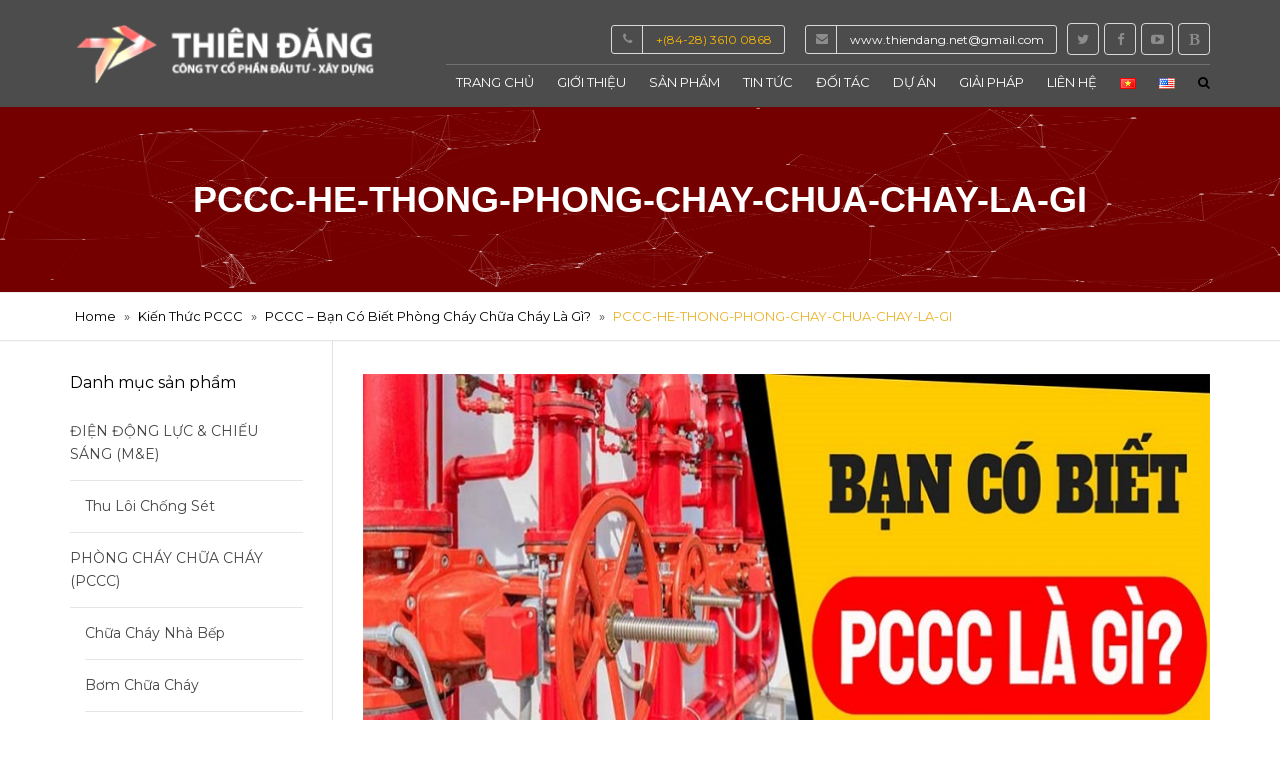

--- FILE ---
content_type: text/html; charset=UTF-8
request_url: https://thiendang.net/pccc-phong-chay-chua-chay/pccc-he-thong-phong-chay-chua-chay-la-gi/
body_size: 21365
content:
<!DOCTYPE html>
<html lang="vi">
<head>
    <meta charset="UTF-8" />
    <meta name="viewport" content="width=device-width, initial-scale=1">
    <link rel="profile" href="http://gmpg.org/xfn/11" />
    <link rel="pingback" href="https://thiendang.net/xmlrpc.php" />
                    <link rel="shortcut icon" href="https://thiendang.net/thidaco/logo/favicon.png" type="image/x-icon" />
                
    <meta name='robots' content='index, follow, max-image-preview:large, max-snippet:-1, max-video-preview:-1' />
<!-- Google tag (gtag.js) consent mode dataLayer added by Site Kit -->
<script type="text/javascript" id="google_gtagjs-js-consent-mode-data-layer">
/* <![CDATA[ */
window.dataLayer = window.dataLayer || [];function gtag(){dataLayer.push(arguments);}
gtag('consent', 'default', {"ad_personalization":"denied","ad_storage":"denied","ad_user_data":"denied","analytics_storage":"denied","functionality_storage":"denied","security_storage":"denied","personalization_storage":"denied","region":["AT","BE","BG","CH","CY","CZ","DE","DK","EE","ES","FI","FR","GB","GR","HR","HU","IE","IS","IT","LI","LT","LU","LV","MT","NL","NO","PL","PT","RO","SE","SI","SK"],"wait_for_update":500});
window._googlesitekitConsentCategoryMap = {"statistics":["analytics_storage"],"marketing":["ad_storage","ad_user_data","ad_personalization"],"functional":["functionality_storage","security_storage"],"preferences":["personalization_storage"]};
window._googlesitekitConsents = {"ad_personalization":"denied","ad_storage":"denied","ad_user_data":"denied","analytics_storage":"denied","functionality_storage":"denied","security_storage":"denied","personalization_storage":"denied","region":["AT","BE","BG","CH","CY","CZ","DE","DK","EE","ES","FI","FR","GB","GR","HR","HU","IE","IS","IT","LI","LT","LU","LV","MT","NL","NO","PL","PT","RO","SE","SI","SK"],"wait_for_update":500};
/* ]]> */
</script>
<!-- End Google tag (gtag.js) consent mode dataLayer added by Site Kit -->

	<!-- This site is optimized with the Yoast SEO plugin v26.7 - https://yoast.com/wordpress/plugins/seo/ -->
	<title>PCCC-HE-THONG-PHONG-CHAY-CHUA-CHAY-LA-GI - Thiên Đăng</title>
	<link rel="canonical" href="https://thiendang.net/wp-content/uploads/2021/10/pccc-he-thong-phong-chay-chua-chay-la-gi.jpg" />
	<meta property="og:locale" content="vi_VN" />
	<meta property="og:type" content="article" />
	<meta property="og:title" content="PCCC-HE-THONG-PHONG-CHAY-CHUA-CHAY-LA-GI - Thiên Đăng" />
	<meta property="og:url" content="https://thiendang.net/wp-content/uploads/2021/10/pccc-he-thong-phong-chay-chua-chay-la-gi.jpg" />
	<meta property="og:site_name" content="Thiên Đăng" />
	<meta property="article:publisher" content="https://www.facebook.com/thiendangvn" />
	<meta property="og:image" content="https://thiendang.net/pccc-phong-chay-chua-chay/pccc-he-thong-phong-chay-chua-chay-la-gi" />
	<meta property="og:image:width" content="850" />
	<meta property="og:image:height" content="430" />
	<meta property="og:image:type" content="image/jpeg" />
	<meta name="twitter:card" content="summary_large_image" />
	<meta name="twitter:site" content="@thiendang_net" />
	<script type="application/ld+json" class="yoast-schema-graph">{"@context":"https://schema.org","@graph":[{"@type":"WebPage","@id":"https://thiendang.net/wp-content/uploads/2021/10/pccc-he-thong-phong-chay-chua-chay-la-gi.jpg","url":"https://thiendang.net/wp-content/uploads/2021/10/pccc-he-thong-phong-chay-chua-chay-la-gi.jpg","name":"PCCC-HE-THONG-PHONG-CHAY-CHUA-CHAY-LA-GI - Thiên Đăng","isPartOf":{"@id":"https://thiendang.net/#website"},"primaryImageOfPage":{"@id":"https://thiendang.net/wp-content/uploads/2021/10/pccc-he-thong-phong-chay-chua-chay-la-gi.jpg#primaryimage"},"image":{"@id":"https://thiendang.net/wp-content/uploads/2021/10/pccc-he-thong-phong-chay-chua-chay-la-gi.jpg#primaryimage"},"thumbnailUrl":"https://thiendang.net/wp-content/uploads/2021/10/pccc-he-thong-phong-chay-chua-chay-la-gi.jpg","datePublished":"2021-10-02T12:19:23+00:00","breadcrumb":{"@id":"https://thiendang.net/wp-content/uploads/2021/10/pccc-he-thong-phong-chay-chua-chay-la-gi.jpg#breadcrumb"},"inLanguage":"vi","potentialAction":[{"@type":"ReadAction","target":["https://thiendang.net/wp-content/uploads/2021/10/pccc-he-thong-phong-chay-chua-chay-la-gi.jpg"]}]},{"@type":"ImageObject","inLanguage":"vi","@id":"https://thiendang.net/wp-content/uploads/2021/10/pccc-he-thong-phong-chay-chua-chay-la-gi.jpg#primaryimage","url":"https://thiendang.net/wp-content/uploads/2021/10/pccc-he-thong-phong-chay-chua-chay-la-gi.jpg","contentUrl":"https://thiendang.net/wp-content/uploads/2021/10/pccc-he-thong-phong-chay-chua-chay-la-gi.jpg","width":850,"height":430},{"@type":"BreadcrumbList","@id":"https://thiendang.net/wp-content/uploads/2021/10/pccc-he-thong-phong-chay-chua-chay-la-gi.jpg#breadcrumb","itemListElement":[{"@type":"ListItem","position":1,"name":"Home","item":"https://thiendang.net/"},{"@type":"ListItem","position":2,"name":"Kiến Thức PCCC","item":"https://thiendang.net/category/kien-thuc-pccc/"},{"@type":"ListItem","position":3,"name":"PCCC &#8211; Bạn Có Biết Phòng Cháy Chữa Cháy Là Gì?","item":"https://thiendang.net/pccc-phong-chay-chua-chay/"},{"@type":"ListItem","position":4,"name":"PCCC-HE-THONG-PHONG-CHAY-CHUA-CHAY-LA-GI"}]},{"@type":"WebSite","@id":"https://thiendang.net/#website","url":"https://thiendang.net/","name":"PCCC - Thiên Đăng","description":"PCCC , Công Nghệ Chữa Cháy , M&amp;E","publisher":{"@id":"https://thiendang.net/#organization"},"potentialAction":[{"@type":"SearchAction","target":{"@type":"EntryPoint","urlTemplate":"https://thiendang.net/?s={search_term_string}"},"query-input":{"@type":"PropertyValueSpecification","valueRequired":true,"valueName":"search_term_string"}}],"inLanguage":"vi"},{"@type":"Organization","@id":"https://thiendang.net/#organization","name":"PCCC Thiên Đăng","url":"https://thiendang.net/","logo":{"@type":"ImageObject","inLanguage":"vi","@id":"https://thiendang.net/#/schema/logo/image/","url":"https://thiendang.net/wp-content/uploads/2017/10/favicon.png","contentUrl":"https://thiendang.net/wp-content/uploads/2017/10/favicon.png","width":100,"height":100,"caption":"PCCC Thiên Đăng"},"image":{"@id":"https://thiendang.net/#/schema/logo/image/"},"sameAs":["https://www.facebook.com/thiendangvn","https://x.com/thiendang_net","https://www.youtube.com/c/ThiênĐăngVN"]}]}</script>
	<!-- / Yoast SEO plugin. -->


<link rel='dns-prefetch' href='//www.googletagmanager.com' />
<link rel='dns-prefetch' href='//code.jquery.com' />
<link rel='dns-prefetch' href='//fonts.googleapis.com' />
<link rel='dns-prefetch' href='//ajax.googleapis.com' />
<link rel='dns-prefetch' href='//pagead2.googlesyndication.com' />
<link rel="alternate" type="application/rss+xml" title="Dòng thông tin Thiên Đăng &raquo;" href="https://thiendang.net/feed/" />
<link rel="alternate" type="application/rss+xml" title="Thiên Đăng &raquo; Dòng bình luận" href="https://thiendang.net/comments/feed/" />
<link rel="alternate" type="application/rss+xml" title="Thiên Đăng &raquo; PCCC-HE-THONG-PHONG-CHAY-CHUA-CHAY-LA-GI Dòng bình luận" href="https://thiendang.net/pccc-phong-chay-chua-chay/pccc-he-thong-phong-chay-chua-chay-la-gi/feed/" />
<link rel="alternate" title="oNhúng (JSON)" type="application/json+oembed" href="https://thiendang.net/wp-json/oembed/1.0/embed?url=https%3A%2F%2Fthiendang.net%2Fpccc-phong-chay-chua-chay%2Fpccc-he-thong-phong-chay-chua-chay-la-gi%2F&#038;lang=vi" />
<link rel="alternate" title="oNhúng (XML)" type="text/xml+oembed" href="https://thiendang.net/wp-json/oembed/1.0/embed?url=https%3A%2F%2Fthiendang.net%2Fpccc-phong-chay-chua-chay%2Fpccc-he-thong-phong-chay-chua-chay-la-gi%2F&#038;format=xml&#038;lang=vi" />
<style id='wp-img-auto-sizes-contain-inline-css' type='text/css'>
img:is([sizes=auto i],[sizes^="auto," i]){contain-intrinsic-size:3000px 1500px}
/*# sourceURL=wp-img-auto-sizes-contain-inline-css */
</style>
<style id='wp-emoji-styles-inline-css' type='text/css'>

	img.wp-smiley, img.emoji {
		display: inline !important;
		border: none !important;
		box-shadow: none !important;
		height: 1em !important;
		width: 1em !important;
		margin: 0 0.07em !important;
		vertical-align: -0.1em !important;
		background: none !important;
		padding: 0 !important;
	}
/*# sourceURL=wp-emoji-styles-inline-css */
</style>
<style id='wp-block-library-inline-css' type='text/css'>
:root{--wp-block-synced-color:#7a00df;--wp-block-synced-color--rgb:122,0,223;--wp-bound-block-color:var(--wp-block-synced-color);--wp-editor-canvas-background:#ddd;--wp-admin-theme-color:#007cba;--wp-admin-theme-color--rgb:0,124,186;--wp-admin-theme-color-darker-10:#006ba1;--wp-admin-theme-color-darker-10--rgb:0,107,160.5;--wp-admin-theme-color-darker-20:#005a87;--wp-admin-theme-color-darker-20--rgb:0,90,135;--wp-admin-border-width-focus:2px}@media (min-resolution:192dpi){:root{--wp-admin-border-width-focus:1.5px}}.wp-element-button{cursor:pointer}:root .has-very-light-gray-background-color{background-color:#eee}:root .has-very-dark-gray-background-color{background-color:#313131}:root .has-very-light-gray-color{color:#eee}:root .has-very-dark-gray-color{color:#313131}:root .has-vivid-green-cyan-to-vivid-cyan-blue-gradient-background{background:linear-gradient(135deg,#00d084,#0693e3)}:root .has-purple-crush-gradient-background{background:linear-gradient(135deg,#34e2e4,#4721fb 50%,#ab1dfe)}:root .has-hazy-dawn-gradient-background{background:linear-gradient(135deg,#faaca8,#dad0ec)}:root .has-subdued-olive-gradient-background{background:linear-gradient(135deg,#fafae1,#67a671)}:root .has-atomic-cream-gradient-background{background:linear-gradient(135deg,#fdd79a,#004a59)}:root .has-nightshade-gradient-background{background:linear-gradient(135deg,#330968,#31cdcf)}:root .has-midnight-gradient-background{background:linear-gradient(135deg,#020381,#2874fc)}:root{--wp--preset--font-size--normal:16px;--wp--preset--font-size--huge:42px}.has-regular-font-size{font-size:1em}.has-larger-font-size{font-size:2.625em}.has-normal-font-size{font-size:var(--wp--preset--font-size--normal)}.has-huge-font-size{font-size:var(--wp--preset--font-size--huge)}.has-text-align-center{text-align:center}.has-text-align-left{text-align:left}.has-text-align-right{text-align:right}.has-fit-text{white-space:nowrap!important}#end-resizable-editor-section{display:none}.aligncenter{clear:both}.items-justified-left{justify-content:flex-start}.items-justified-center{justify-content:center}.items-justified-right{justify-content:flex-end}.items-justified-space-between{justify-content:space-between}.screen-reader-text{border:0;clip-path:inset(50%);height:1px;margin:-1px;overflow:hidden;padding:0;position:absolute;width:1px;word-wrap:normal!important}.screen-reader-text:focus{background-color:#ddd;clip-path:none;color:#444;display:block;font-size:1em;height:auto;left:5px;line-height:normal;padding:15px 23px 14px;text-decoration:none;top:5px;width:auto;z-index:100000}html :where(.has-border-color){border-style:solid}html :where([style*=border-top-color]){border-top-style:solid}html :where([style*=border-right-color]){border-right-style:solid}html :where([style*=border-bottom-color]){border-bottom-style:solid}html :where([style*=border-left-color]){border-left-style:solid}html :where([style*=border-width]){border-style:solid}html :where([style*=border-top-width]){border-top-style:solid}html :where([style*=border-right-width]){border-right-style:solid}html :where([style*=border-bottom-width]){border-bottom-style:solid}html :where([style*=border-left-width]){border-left-style:solid}html :where(img[class*=wp-image-]){height:auto;max-width:100%}:where(figure){margin:0 0 1em}html :where(.is-position-sticky){--wp-admin--admin-bar--position-offset:var(--wp-admin--admin-bar--height,0px)}@media screen and (max-width:600px){html :where(.is-position-sticky){--wp-admin--admin-bar--position-offset:0px}}

/*# sourceURL=wp-block-library-inline-css */
</style><link rel='stylesheet' id='wc-blocks-style-css' href='https://thiendang.net/wp-content/cache/busting/1/wp-content-plugins-woocommerce-assets-client-blocks-wc-blocks-wc-10.4.3.css' type='text/css' media='all' />
<style id='global-styles-inline-css' type='text/css'>
:root{--wp--preset--aspect-ratio--square: 1;--wp--preset--aspect-ratio--4-3: 4/3;--wp--preset--aspect-ratio--3-4: 3/4;--wp--preset--aspect-ratio--3-2: 3/2;--wp--preset--aspect-ratio--2-3: 2/3;--wp--preset--aspect-ratio--16-9: 16/9;--wp--preset--aspect-ratio--9-16: 9/16;--wp--preset--color--black: #000000;--wp--preset--color--cyan-bluish-gray: #abb8c3;--wp--preset--color--white: #ffffff;--wp--preset--color--pale-pink: #f78da7;--wp--preset--color--vivid-red: #cf2e2e;--wp--preset--color--luminous-vivid-orange: #ff6900;--wp--preset--color--luminous-vivid-amber: #fcb900;--wp--preset--color--light-green-cyan: #7bdcb5;--wp--preset--color--vivid-green-cyan: #00d084;--wp--preset--color--pale-cyan-blue: #8ed1fc;--wp--preset--color--vivid-cyan-blue: #0693e3;--wp--preset--color--vivid-purple: #9b51e0;--wp--preset--gradient--vivid-cyan-blue-to-vivid-purple: linear-gradient(135deg,rgb(6,147,227) 0%,rgb(155,81,224) 100%);--wp--preset--gradient--light-green-cyan-to-vivid-green-cyan: linear-gradient(135deg,rgb(122,220,180) 0%,rgb(0,208,130) 100%);--wp--preset--gradient--luminous-vivid-amber-to-luminous-vivid-orange: linear-gradient(135deg,rgb(252,185,0) 0%,rgb(255,105,0) 100%);--wp--preset--gradient--luminous-vivid-orange-to-vivid-red: linear-gradient(135deg,rgb(255,105,0) 0%,rgb(207,46,46) 100%);--wp--preset--gradient--very-light-gray-to-cyan-bluish-gray: linear-gradient(135deg,rgb(238,238,238) 0%,rgb(169,184,195) 100%);--wp--preset--gradient--cool-to-warm-spectrum: linear-gradient(135deg,rgb(74,234,220) 0%,rgb(151,120,209) 20%,rgb(207,42,186) 40%,rgb(238,44,130) 60%,rgb(251,105,98) 80%,rgb(254,248,76) 100%);--wp--preset--gradient--blush-light-purple: linear-gradient(135deg,rgb(255,206,236) 0%,rgb(152,150,240) 100%);--wp--preset--gradient--blush-bordeaux: linear-gradient(135deg,rgb(254,205,165) 0%,rgb(254,45,45) 50%,rgb(107,0,62) 100%);--wp--preset--gradient--luminous-dusk: linear-gradient(135deg,rgb(255,203,112) 0%,rgb(199,81,192) 50%,rgb(65,88,208) 100%);--wp--preset--gradient--pale-ocean: linear-gradient(135deg,rgb(255,245,203) 0%,rgb(182,227,212) 50%,rgb(51,167,181) 100%);--wp--preset--gradient--electric-grass: linear-gradient(135deg,rgb(202,248,128) 0%,rgb(113,206,126) 100%);--wp--preset--gradient--midnight: linear-gradient(135deg,rgb(2,3,129) 0%,rgb(40,116,252) 100%);--wp--preset--font-size--small: 13px;--wp--preset--font-size--medium: 20px;--wp--preset--font-size--large: 36px;--wp--preset--font-size--x-large: 42px;--wp--preset--spacing--20: 0.44rem;--wp--preset--spacing--30: 0.67rem;--wp--preset--spacing--40: 1rem;--wp--preset--spacing--50: 1.5rem;--wp--preset--spacing--60: 2.25rem;--wp--preset--spacing--70: 3.38rem;--wp--preset--spacing--80: 5.06rem;--wp--preset--shadow--natural: 6px 6px 9px rgba(0, 0, 0, 0.2);--wp--preset--shadow--deep: 12px 12px 50px rgba(0, 0, 0, 0.4);--wp--preset--shadow--sharp: 6px 6px 0px rgba(0, 0, 0, 0.2);--wp--preset--shadow--outlined: 6px 6px 0px -3px rgb(255, 255, 255), 6px 6px rgb(0, 0, 0);--wp--preset--shadow--crisp: 6px 6px 0px rgb(0, 0, 0);}:where(.is-layout-flex){gap: 0.5em;}:where(.is-layout-grid){gap: 0.5em;}body .is-layout-flex{display: flex;}.is-layout-flex{flex-wrap: wrap;align-items: center;}.is-layout-flex > :is(*, div){margin: 0;}body .is-layout-grid{display: grid;}.is-layout-grid > :is(*, div){margin: 0;}:where(.wp-block-columns.is-layout-flex){gap: 2em;}:where(.wp-block-columns.is-layout-grid){gap: 2em;}:where(.wp-block-post-template.is-layout-flex){gap: 1.25em;}:where(.wp-block-post-template.is-layout-grid){gap: 1.25em;}.has-black-color{color: var(--wp--preset--color--black) !important;}.has-cyan-bluish-gray-color{color: var(--wp--preset--color--cyan-bluish-gray) !important;}.has-white-color{color: var(--wp--preset--color--white) !important;}.has-pale-pink-color{color: var(--wp--preset--color--pale-pink) !important;}.has-vivid-red-color{color: var(--wp--preset--color--vivid-red) !important;}.has-luminous-vivid-orange-color{color: var(--wp--preset--color--luminous-vivid-orange) !important;}.has-luminous-vivid-amber-color{color: var(--wp--preset--color--luminous-vivid-amber) !important;}.has-light-green-cyan-color{color: var(--wp--preset--color--light-green-cyan) !important;}.has-vivid-green-cyan-color{color: var(--wp--preset--color--vivid-green-cyan) !important;}.has-pale-cyan-blue-color{color: var(--wp--preset--color--pale-cyan-blue) !important;}.has-vivid-cyan-blue-color{color: var(--wp--preset--color--vivid-cyan-blue) !important;}.has-vivid-purple-color{color: var(--wp--preset--color--vivid-purple) !important;}.has-black-background-color{background-color: var(--wp--preset--color--black) !important;}.has-cyan-bluish-gray-background-color{background-color: var(--wp--preset--color--cyan-bluish-gray) !important;}.has-white-background-color{background-color: var(--wp--preset--color--white) !important;}.has-pale-pink-background-color{background-color: var(--wp--preset--color--pale-pink) !important;}.has-vivid-red-background-color{background-color: var(--wp--preset--color--vivid-red) !important;}.has-luminous-vivid-orange-background-color{background-color: var(--wp--preset--color--luminous-vivid-orange) !important;}.has-luminous-vivid-amber-background-color{background-color: var(--wp--preset--color--luminous-vivid-amber) !important;}.has-light-green-cyan-background-color{background-color: var(--wp--preset--color--light-green-cyan) !important;}.has-vivid-green-cyan-background-color{background-color: var(--wp--preset--color--vivid-green-cyan) !important;}.has-pale-cyan-blue-background-color{background-color: var(--wp--preset--color--pale-cyan-blue) !important;}.has-vivid-cyan-blue-background-color{background-color: var(--wp--preset--color--vivid-cyan-blue) !important;}.has-vivid-purple-background-color{background-color: var(--wp--preset--color--vivid-purple) !important;}.has-black-border-color{border-color: var(--wp--preset--color--black) !important;}.has-cyan-bluish-gray-border-color{border-color: var(--wp--preset--color--cyan-bluish-gray) !important;}.has-white-border-color{border-color: var(--wp--preset--color--white) !important;}.has-pale-pink-border-color{border-color: var(--wp--preset--color--pale-pink) !important;}.has-vivid-red-border-color{border-color: var(--wp--preset--color--vivid-red) !important;}.has-luminous-vivid-orange-border-color{border-color: var(--wp--preset--color--luminous-vivid-orange) !important;}.has-luminous-vivid-amber-border-color{border-color: var(--wp--preset--color--luminous-vivid-amber) !important;}.has-light-green-cyan-border-color{border-color: var(--wp--preset--color--light-green-cyan) !important;}.has-vivid-green-cyan-border-color{border-color: var(--wp--preset--color--vivid-green-cyan) !important;}.has-pale-cyan-blue-border-color{border-color: var(--wp--preset--color--pale-cyan-blue) !important;}.has-vivid-cyan-blue-border-color{border-color: var(--wp--preset--color--vivid-cyan-blue) !important;}.has-vivid-purple-border-color{border-color: var(--wp--preset--color--vivid-purple) !important;}.has-vivid-cyan-blue-to-vivid-purple-gradient-background{background: var(--wp--preset--gradient--vivid-cyan-blue-to-vivid-purple) !important;}.has-light-green-cyan-to-vivid-green-cyan-gradient-background{background: var(--wp--preset--gradient--light-green-cyan-to-vivid-green-cyan) !important;}.has-luminous-vivid-amber-to-luminous-vivid-orange-gradient-background{background: var(--wp--preset--gradient--luminous-vivid-amber-to-luminous-vivid-orange) !important;}.has-luminous-vivid-orange-to-vivid-red-gradient-background{background: var(--wp--preset--gradient--luminous-vivid-orange-to-vivid-red) !important;}.has-very-light-gray-to-cyan-bluish-gray-gradient-background{background: var(--wp--preset--gradient--very-light-gray-to-cyan-bluish-gray) !important;}.has-cool-to-warm-spectrum-gradient-background{background: var(--wp--preset--gradient--cool-to-warm-spectrum) !important;}.has-blush-light-purple-gradient-background{background: var(--wp--preset--gradient--blush-light-purple) !important;}.has-blush-bordeaux-gradient-background{background: var(--wp--preset--gradient--blush-bordeaux) !important;}.has-luminous-dusk-gradient-background{background: var(--wp--preset--gradient--luminous-dusk) !important;}.has-pale-ocean-gradient-background{background: var(--wp--preset--gradient--pale-ocean) !important;}.has-electric-grass-gradient-background{background: var(--wp--preset--gradient--electric-grass) !important;}.has-midnight-gradient-background{background: var(--wp--preset--gradient--midnight) !important;}.has-small-font-size{font-size: var(--wp--preset--font-size--small) !important;}.has-medium-font-size{font-size: var(--wp--preset--font-size--medium) !important;}.has-large-font-size{font-size: var(--wp--preset--font-size--large) !important;}.has-x-large-font-size{font-size: var(--wp--preset--font-size--x-large) !important;}
/*# sourceURL=global-styles-inline-css */
</style>

<style id='classic-theme-styles-inline-css' type='text/css'>
/*! This file is auto-generated */
.wp-block-button__link{color:#fff;background-color:#32373c;border-radius:9999px;box-shadow:none;text-decoration:none;padding:calc(.667em + 2px) calc(1.333em + 2px);font-size:1.125em}.wp-block-file__button{background:#32373c;color:#fff;text-decoration:none}
/*# sourceURL=/wp-includes/css/classic-themes.min.css */
</style>
<link rel='stylesheet' id='awsm-ead-public-css' href='https://thiendang.net/wp-content/cache/busting/1/wp-content-plugins-embed-any-document-css-embed-public.min-2.7.12.css' type='text/css' media='all' />
<link rel='stylesheet' id='contact-form-7-css' href='https://thiendang.net/wp-content/cache/busting/1/wp-content-plugins-contact-form-7-includes-css-styles-6.1.4.css' type='text/css' media='all' />
<link rel='stylesheet' id='lana-downloads-manager-css' href='https://thiendang.net/wp-content/cache/busting/1/wp-content-plugins-lana-downloads-manager--assets-css-lana-downloads-manager-1.12.0.css' type='text/css' media='all' />
<link rel='stylesheet' id='rs-plugin-settings-css' href='https://thiendang.net/wp-content/cache/busting/1/wp-content-plugins-revslider-public-assets-css-settings-5.4.5.2.css' type='text/css' media='all' />
<style id='rs-plugin-settings-inline-css' type='text/css'>
#rs-demo-id {}
/*# sourceURL=rs-plugin-settings-inline-css */
</style>
<style id='woocommerce-inline-inline-css' type='text/css'>
.woocommerce form .form-row .required { visibility: visible; }
/*# sourceURL=woocommerce-inline-inline-css */
</style>
<link rel='stylesheet' id='yit-icon-retinaicon-font-css' href='https://thiendang.net/wp-content/plugins/yith-woocommerce-tab-manager-premium/assets/fonts/retinaicon-font/style.css' type='text/css' media='all' />
<link rel='stylesheet' id='font-awesome-css' href='https://thiendang.net/wp-content/cache/busting/1/wp-content-plugins-js_composer-assets-lib-bower-font-awesome-css-font-awesome.min-5.2.1.css' type='text/css' media='all' />
<link rel='stylesheet' id='owl-css-css' href='https://thiendang.net/wp-content/cache/busting/1/wp-content-themes-construction-js-owlcarousel-assets-owl.carousel-1.2.2.css' type='text/css' media='all' />
<link rel='stylesheet' id='bootstrap-css' href='https://thiendang.net/wp-content/cache/busting/1/wp-content-themes-construction-css-bootstrap-1.2.2.css' type='text/css' media='all' />
<link rel='stylesheet' id='anps_core-css' href='https://thiendang.net/wp-content/cache/busting/1/wp-content-themes-construction-css-core-1.2.2.css' type='text/css' media='all' />
<link rel='stylesheet' id='anps_components-css' href='https://thiendang.net/wp-content/cache/busting/1/wp-content-themes-construction-css-components-1.2.2.css' type='text/css' media='all' />
<link rel='stylesheet' id='anps_buttons-css' href='https://thiendang.net/wp-content/cache/busting/1/wp-content-themes-construction-css-components-button-1.2.2.css' type='text/css' media='all' />
<link rel='stylesheet' id='font_type_1-css' href='https://fonts.googleapis.com/css?family=Montserrat%3A400italic%2C400%2C600%2C700%2C300&#038;subset=vietnamese&#038;ver=6.9' type='text/css' media='all' />
<link rel='stylesheet' id='theme_main_style-css' href='https://thiendang.net/wp-content/cache/busting/1/wp-content-themes-construction-style-1.2.2.css' type='text/css' media='all' />
<link rel='stylesheet' id='theme_wordpress_style-css' href='https://thiendang.net/wp-content/cache/busting/1/wp-content-themes-construction-css-wordpress-1.2.2.css' type='text/css' media='all' />
<style id='theme_wordpress_style-inline-css' type='text/css'>
.featured-title, .quantity .quantity-field, .cart_totals th, .rev_slider, h1, h2, h3, h4, h5, h6, .h5, .title.h5, .top-bar, table.table > tbody th, table.table > thead th, table.table > tfoot th, .search-notice-label, .nav-tabs a, .filter-dark button, .filter:not(.filter-dark) button, .orderform .quantity-field, .product-top-meta, .price, .onsale, .page-header .page-title, *:not(.widget) > .download, .contact-info, .btn, .button, .timeline-year, .breadcrumb { font-family: 'Montserrat'; } .btn.btn-xs, body, .alert, div.wpcf7-mail-sent-ng, div.wpcf7-validation-errors, .search-result-title, .contact-form .form-group label, .contact-form .form-group .wpcf7-not-valid-tip, .wpcf7 .form-group label, .wpcf7 .form-group .wpcf7-not-valid-tip { font-family: 'Montserrat'; } nav.site-navigation ul li a, .megamenu-title { font-family: 'Montserrat'; } @media (max-width: 1199px) { .site-navigation .main-menu li a { font-family: 'Montserrat'; } } body, .panel-title, .site-main .wp-caption p.wp-caption-text, .mini-cart-link i, .anps_menu_widget .menu a:before, .vc_gitem_row .vc_gitem-col.anps-grid .post-desc, .vc_gitem_row .vc_gitem-col.anps-grid-mansonry .post-desc, .alert, div.wpcf7-mail-sent-ng, div.wpcf7-validation-errors, .contact-form .form-group label, .contact-form .form-group .wpcf7-not-valid-tip, .wpcf7 .form-group label, .wpcf7 .form-group .wpcf7-not-valid-tip, ul.testimonial-wrap .user-data .name-user, .projects-item .project-title, .product_meta, .site-footer .social.social-border i, .btn.btn-wide, .btn.btn-lg, .breadcrumb li:before { font-size: 14px; } h1, .h1 { font-size: 31px; } h2, .h2 { font-size: 24px; } h3, .h3 { font-size: 21px; } h4, .h4 { font-size: 18px; } h5, .h5 { font-size: 16px; } nav.site-navigation, nav.site-navigation ul li a { font-size: 13px; } @media (min-width: 1200px) { nav.site-navigation ul li > ul.sub-menu a, header.site-header nav.site-navigation .main-menu .megamenu { font-size: 12px; } } @media (min-width: 1000px) { .page-header .page-title { font-size: 36px; } .single .page-header .page-title { font-size: 36px; } } .select2-container .select2-choice, .select2-container .select2-choice > .select2-chosen, .select2-results li, .widget_rss .widget-title:hover, .widget_rss .widget-title:focus, .sidebar a, body, .ghost-nav-wrap.site-navigation ul.social > li a:not(:hover), .ghost-nav-wrap.site-navigation .widget, #lang_sel a.lang_sel_sel, .search-notice-field, .product_meta .posted_in a, .product_meta > span > span, .price del, .post-meta li a, .social.social-transparent-border a, .social.social-border a, .top-bar .social a, .site-main .social.social-minimal a:hover, .site-main .social.social-minimal a:focus, .info-table-content strong, .site-footer .download-icon, .mini-cart-list .empty, .mini-cart-content, ol.list span, .product_list_widget del, .product_list_widget del .amount { color: #464646; } aside .widget_shopping_cart_content .buttons a, .site-footer .widget_shopping_cart_content .buttons a, .demo_store_wrapper, .mini-cart-content .buttons a, .mini-cart-link, .widget_calendar caption, .widget_calendar a, .sidebar .anps_menu_widget .menu .current-menu-item > a:after, .sidebar .anps_menu_widget .menu .current-menu-item > a, .woocommerce-MyAccount-navigation .is-active > a, .site-footer .widget-title:after, .bg-primary, mark, .onsale, .nav-links > *:not(.dots):hover, .nav-links > *:not(.dots):focus, .nav-links > *:not(.dots).current, ul.page-numbers > li > *:hover, ul.page-numbers > li > *:focus, ul.page-numbers > li > *.current, .title:after, .widgettitle:after, .social a, .sidebar .download a, .panel-heading a, aside .widget_price_filter .price_slider_amount button.button, .site-footer .widget_price_filter .price_slider_amount button.button, aside .widget_price_filter .ui-slider .ui-slider-range, .site-footer .widget_price_filter .ui-slider .ui-slider-range, article.post.sticky .post-title:before, article.post.sticky .post-meta:before, article.post.sticky .post-content:before, aside.sidebar .widget_nav_menu .current-menu-item > a, .vc_row .widget_nav_menu .current-menu-item > a, table.table > tbody.bg-primary tr, table.table > tbody tr.bg-primary, table.table > thead.bg-primary tr, table.table > thead tr.bg-primary, table.table > tfoot.bg-primary tr, table.table > tfoot tr.bg-primary, .woocommerce-product-gallery__trigger, .timeline-item:before { background-color: #fab702; } .panel-heading a { border-bottom-color: #fab702; } blockquote:not([class]) p, .blockquote-style-1 p { border-left-color: #fab702; } ::-moz-selection { background-color: #fab702; } ::selection { background-color: #fab702; } aside .widget_price_filter .price_slider_amount .from, aside .widget_price_filter .price_slider_amount .to, .site-footer .widget_price_filter .price_slider_amount .from, .site-footer .widget_price_filter .price_slider_amount .to, .mini-cart-content .total .amount, .widget_calendar #today, .widget_rss ul .rsswidget, .site-footer a:hover, .site-footer a:focus, b, a, .ghost-nav-wrap.site-navigation ul.social > li a:hover, .site-header.vertical .social li a:hover, .site-header.vertical .contact-info li a:hover, .site-header.classic .above-nav-bar .contact-info li a:hover, .site-header.transparent .contact-info li a:hover, .ghost-nav-wrap.site-navigation .contact-info li a:hover, .megamenu-title, header a:focus, nav.site-navigation ul li a:hover, nav.site-navigation ul li a:focus, nav.site-navigation ul li a:active, .counter-wrap .title, .vc_gitem_row .vc_gitem-col.anps-grid .vc_gitem-post-data-source-post_date > div:before, .vc_gitem_row .vc_gitem-col.anps-grid-mansonry .vc_gitem-post-data-source-post_date > div:before, ul.testimonial-wrap .rating, .nav-tabs a:hover, .nav-tabs a:focus, .projects-item .project-title, .filter-dark button.selected, .filter:not(.filter-dark) button:focus, .filter:not(.filter-dark) button.selected, .product_meta .posted_in a:hover, .product_meta .posted_in a:focus, .price, .post-info td a:hover, .post-info td a:focus, .post-meta i, .stars a:hover, .stars a:focus, .stars, .star-rating, .site-header.transparent .social.social-transparent-border a:hover, .site-header.transparent .social.social-transparent-border a:focus, .social.social-transparent-border a:hover, .social.social-transparent-border a:focus, .social.social-border a:hover, .social.social-border a:focus, .top-bar .social a:hover, .top-bar .social a:focus, .list li:before, .info-table-icon, .icon-media, .site-footer .download a:hover, .site-footer .download a:focus, header.site-header.classic nav.site-navigation .above-nav-bar .contact-info li a:hover, .top-bar .contact-info a:hover, .comment-date i, [itemprop="datePublished"]:before, .breadcrumb a:hover, .breadcrumb a:focus, .panel-heading a.collapsed:hover, .panel-heading a.collapsed:focus, ol.list, .product_list_widget .amount, .product_list_widget ins, .timeline-year { color: #fab702; } nav.site-navigation .current-menu-item > a, .important { color: #fab702 !important; } .gallery-fs .owl-item a:hover:after, .gallery-fs .owl-item a:focus:after, .gallery-fs .owl-item a.selected:after { border-color: #fab702; } @media(min-width: 1200px) { .site-header.vertical .above-nav-bar > ul.contact-info > li a:hover, .site-header.vertical .above-nav-bar > ul.contact-info > li a:focus, .site-header.vertical .above-nav-bar > ul.social li a:hover i, .site-header.vertical .main-menu > li:not(.mini-cart):hover > a, .site-header.vertical .main-menu > li:not(.mini-cart).current-menu-item > a, header.site-header nav.site-navigation .main-menu .megamenu ul li a:hover, header.site-header nav.site-navigation .main-menu .megamenu ul li a:focus { color: #fab702; } header.site-header.classic nav.site-navigation ul li a:hover, header.site-header.classic nav.site-navigation ul li a:focus { border-color: #fab702; } nav.site-navigation ul li > ul.sub-menu a:hover { background-color: #fab702; } } @media(max-width: 1199px) { .site-navigation .main-menu li a:hover, .site-navigation .main-menu li a:active, .site-navigation .main-menu li a:focus, .site-navigation .main-menu li.current-menu-item > a, .site-navigation .mobile-showchildren:hover, .site-navigation .mobile-showchildren:active { color: #fab702; } } aside .widget_shopping_cart_content .buttons a:hover, aside .widget_shopping_cart_content .buttons a:focus, .site-footer .widget_shopping_cart_content .buttons a:hover, .site-footer .widget_shopping_cart_content .buttons a:focus, .mini-cart-content .buttons a:hover, .mini-cart-content .buttons a:focus, .mini-cart-link:hover, .mini-cart-link:focus, .widget_calendar a:hover, .widget_calendar a:focus, .social a:hover, .social a:focus, .sidebar .download a:hover, .sidebar .download a:focus, .woocommerce-product-gallery__trigger:hover, .woocommerce-product-gallery__trigger:focus, .site-footer .widget_price_filter .price_slider_amount button.button:hover, .site-footer .widget_price_filter .price_slider_amount button.button:focus { background-color: #ffcc43; } .sidebar a:hover, .sidebar a:focus, a:hover, a:focus, .post-meta li a:hover, .post-meta li a:focus, .site-header.classic .above-nav-bar ul.social > li > a:hover, .site-header .above-nav-bar ul.social > li > a:hover, .menu-search-toggle:hover, .menu-search-toggle:focus, .scroll-top:hover, .scroll-top:focus { color: #ffcc43; } @media (min-width: 1200px) { header.site-header.classic .site-navigation .main-menu > li > a:hover, header.site-header.classic .site-navigation .main-menu > li > a:focus { color: #ffcc43; } } .form-group input:not([type="submit"]):hover, .form-group input:not([type="submit"]):focus, .form-group textarea:hover, .form-group textarea:focus, .wpcf7 input:not([type="submit"]):hover, .wpcf7 input:not([type="submit"]):focus, .wpcf7 textarea:hover, .wpcf7 textarea:focus, input, .input-text:hover, .input-text:focus { outline-color: #ffcc43; } @media (min-width: 1200px) { header.site-header.classic .site-navigation .main-menu > li > a, header.site-header.transparent .site-navigation .main-menu > li > a { color: #fff; } header.site-header.classic .site-navigation .main-menu > li > a:hover, header.site-header.classic .site-navigation .main-menu > li > a:focus, header.site-header.transparent .site-navigation .main-menu > li > a:hover, header.site-header.transparent .site-navigation .main-menu > li > a:focus, .menu-search-toggle:hover, .menu-search-toggle:focus { color: #ffcc43; } } header.site-header.classic { background-color: #6b6b6b; } .featured-title, .woocommerce form label, .mini-cart-content .total, .quantity .minus:hover, .quantity .minus:focus, .quantity .plus:hover, .quantity .plus:focus, .cart_totals th, .cart_totals .order-total, .menu-search-toggle, .widget_rss ul .rss-date, .widget_rss ul cite, h1, h2, h3, h4, h5, h6, .h5, .title.h5, em, .dropcap, table.table > tbody th, table.table > thead th, table.table > tfoot th, .sidebar .working-hours td, .orderform .minus:hover, .orderform .minus:focus, .orderform .plus:hover, .orderform .plus:focus, .product-top-meta .price, .post-info th, .post-author-title strong, .site-main .social.social-minimal a, .info-table-content, .comment-author, [itemprop="author"], .breadcrumb a, aside .mini-cart-list + p.total > strong, .site-footer .mini-cart-list + p.total > strong, .mini-cart-list .remove { color: #000; } .mini_cart_item_title { color: #000 !important; } .top-bar { color: #fff; } .top-bar { background-color: #f9f9f9; } .site-footer { background-color: #750000; } .copyright-footer { background-color: #2c2c2c; } .site-footer { color: #ffffff; } .site-footer .widget-title { color: #ffffff; } .copyright-footer { color: #9C9C9C; } .page-header { background-color: #f8f9f9; } .page-header .page-title { color: #4e4e4e; } nav.site-navigation ul li > ul.sub-menu { background-color: #ffffff; } @media(min-width: 1200px) { header.site-header nav.site-navigation .main-menu .megamenu { background-color: #ffffff; } } header.site-header.classic nav.site-navigation ul li a { color: #8c8c8c; } header.site-header nav.site-navigation .main-menu .megamenu ul li:not(:last-of-type), nav.site-navigation ul li > ul.sub-menu li:not(:last-child) { border-color: ##ececec; } .social a, .social a:hover, .social a:focus, .widget_nav_menu li.current_page_item > a, .widget_nav_menu li.current-menu-item > a, .widget_calendar caption, .sidebar .download a { color: #ffffff; } .mini-cart-link, .mini-cart-content .buttons a, aside .widget_shopping_cart_content .buttons a, .site-footer .widget_shopping_cart_content .buttons a { color: #ffffff !important; } .mini-cart-number { background-color: #ffde00; } .mini-cart-number { color: #866700; } .btn, .button { background-color: #fab702; color: #ffffff; } .btn:hover, .btn:focus, .button:hover, .button:focus, aside .widget_price_filter .price_slider_amount button.button:hover, aside .widget_price_filter .price_slider_amount button.button:focus, .site-footer .widget_price_filter .price_slider_amount button.button:hover, .site-footer .widget_price_filter .price_slider_amount button.button:focus { background-color: #ffcc43; color: #ffffff; } .btn.btn-gradient { background-color: #fab702; color: #ffffff; } .btn.btn-gradient:hover, .btn.btn-gradient:focus { background-color: #ffcc43; color: #ffffff; } .btn.btn-dark { background-color: #750000; color: #ffffff; } .btn.btn-dark:hover, .btn.btn-dark:focus { background-color: #ffffff; color: #242424; } .btn.btn-light { background-color: #ffffff; color: #242424; } .btn.btn-light:hover, .btn.btn-light:focus { background-color: #242424; color: #ffffff; } .btn.btn-minimal { color: #fab702; } .btn.btn-minimal:hover, .btn.btn-minimal:focus { color: #ffcc43; }
/*# sourceURL=theme_wordpress_style-inline-css */
</style>
<link rel='stylesheet' id='custom-css' href='https://thiendang.net/wp-content/cache/busting/1/wp-content-themes-construction-custom-1.2.2.css' type='text/css' media='all' />
<script type="text/javascript" id="woocommerce-google-analytics-integration-gtag-js-after">
/* <![CDATA[ */
/* Google Analytics for WooCommerce (gtag.js) */
					window.dataLayer = window.dataLayer || [];
					function gtag(){dataLayer.push(arguments);}
					// Set up default consent state.
					for ( const mode of [{"analytics_storage":"denied","ad_storage":"denied","ad_user_data":"denied","ad_personalization":"denied","region":["AT","BE","BG","HR","CY","CZ","DK","EE","FI","FR","DE","GR","HU","IS","IE","IT","LV","LI","LT","LU","MT","NL","NO","PL","PT","RO","SK","SI","ES","SE","GB","CH"]}] || [] ) {
						gtag( "consent", "default", { "wait_for_update": 500, ...mode } );
					}
					gtag("js", new Date());
					gtag("set", "developer_id.dOGY3NW", true);
					gtag("config", "UA-39940776-1", {"track_404":true,"allow_google_signals":true,"logged_in":false,"linker":{"domains":[],"allow_incoming":false},"custom_map":{"dimension1":"logged_in"}});
//# sourceURL=woocommerce-google-analytics-integration-gtag-js-after
/* ]]> */
</script>
<script type="text/javascript" src="https://thiendang.net/wp-content/cache/busting/1/wp-includes-js-jquery-jquery.min-3.7.1.js" id="jquery-core-js"></script>
<script type="text/javascript" src="https://thiendang.net/wp-content/cache/busting/1/wp-includes-js-jquery-jquery-migrate.min-3.4.1.js" id="jquery-migrate-js"></script>
<script type="text/javascript" src="https://thiendang.net/wp-content/plugins/ParticleJs-WP-Plugin-master//includes/particles.js" id="iw_particleJs-js"></script>
<script type="text/javascript" src="https://thiendang.net/wp-content/cache/busting/1/wp-content-plugins-related-posts-thumbnails-assets-js-front.min-4.3.1.js" id="rpt_front_style-js"></script>
<script type="text/javascript" src="https://thiendang.net/wp-content/cache/busting/1/wp-content-plugins-related-posts-thumbnails-assets-js-lazy-load-4.3.1.js" id="rpt-lazy-load-js"></script>
<script type="text/javascript" src="https://thiendang.net/wp-content/cache/busting/1/wp-content-plugins-revslider-public-assets-js-jquery.themepunch.tools.min-5.4.5.2.js" id="tp-tools-js"></script>
<script type="text/javascript" src="https://thiendang.net/wp-content/cache/busting/1/wp-content-plugins-revslider-public-assets-js-jquery.themepunch.revolution.min-5.4.5.2.js" id="revmin-js"></script>
<script type="text/javascript" src="https://thiendang.net/wp-content/cache/busting/1/wp-content-plugins-woocommerce-assets-js-jquery-blockui-jquery.blockUI.min-2.7.0-wc.10.4.3.js" id="wc-jquery-blockui-js" data-wp-strategy="defer"></script>
<script type="text/javascript" id="wc-add-to-cart-js-extra">
/* <![CDATA[ */
var wc_add_to_cart_params = {"ajax_url":"/wp-admin/admin-ajax.php","wc_ajax_url":"/?wc-ajax=%%endpoint%%","i18n_view_cart":"Xem gi\u1ecf h\u00e0ng","cart_url":"https://thiendang.net/cart/","is_cart":"","cart_redirect_after_add":"yes"};
//# sourceURL=wc-add-to-cart-js-extra
/* ]]> */
</script>
<script type="text/javascript" src="https://thiendang.net/wp-content/cache/busting/1/wp-content-plugins-woocommerce-assets-js-frontend-add-to-cart.min-10.4.3.js" id="wc-add-to-cart-js" data-wp-strategy="defer"></script>
<script type="text/javascript" src="https://thiendang.net/wp-content/cache/busting/1/wp-content-plugins-woocommerce-assets-js-js-cookie-js.cookie.min-2.1.4-wc.10.4.3.js" id="wc-js-cookie-js" defer="defer" data-wp-strategy="defer"></script>
<script type="text/javascript" id="woocommerce-js-extra">
/* <![CDATA[ */
var woocommerce_params = {"ajax_url":"/wp-admin/admin-ajax.php","wc_ajax_url":"/?wc-ajax=%%endpoint%%","i18n_password_show":"Hi\u1ec3n th\u1ecb m\u1eadt kh\u1ea9u","i18n_password_hide":"\u1ea8n m\u1eadt kh\u1ea9u"};
//# sourceURL=woocommerce-js-extra
/* ]]> */
</script>
<script type="text/javascript" src="https://thiendang.net/wp-content/cache/busting/1/wp-content-plugins-woocommerce-assets-js-frontend-woocommerce.min-10.4.3.js" id="woocommerce-js" defer="defer" data-wp-strategy="defer"></script>
<script type="text/javascript" src="https://thiendang.net/wp-content/cache/busting/1/wp-content-plugins-js_composer-assets-js-vendors-woocommerce-add-to-cart-5.2.1.js" id="vc_woocommerce-add-to-cart-js-js"></script>

<!-- Đoạn mã Google tag (gtag.js) được thêm bởi Site Kit -->
<!-- Đoạn mã Google Analytics được thêm bởi Site Kit -->
<!-- Đoạn mã Google Ads được thêm bởi Site Kit -->
<script type="text/javascript" src="https://www.googletagmanager.com/gtag/js?id=GT-P8ZB6K6" id="google_gtagjs-js" async></script>
<script type="text/javascript" id="google_gtagjs-js-after">
/* <![CDATA[ */
window.dataLayer = window.dataLayer || [];function gtag(){dataLayer.push(arguments);}
gtag("set","linker",{"domains":["thiendang.net"]});
gtag("js", new Date());
gtag("set", "developer_id.dZTNiMT", true);
gtag("config", "GT-P8ZB6K6");
gtag("config", "AW-8424334318");
//# sourceURL=google_gtagjs-js-after
/* ]]> */
</script>
<link rel="https://api.w.org/" href="https://thiendang.net/wp-json/" /><link rel="alternate" title="JSON" type="application/json" href="https://thiendang.net/wp-json/wp/v2/media/17688" /><link rel="EditURI" type="application/rsd+xml" title="RSD" href="https://thiendang.net/xmlrpc.php?rsd" />
<meta name="generator" content="WordPress 6.9" />
<meta name="generator" content="WooCommerce 10.4.3" />
<link rel='shortlink' href='https://thiendang.net/?p=17688' />
<meta name="generator" content="Site Kit by Google 1.170.0" />        <style>
            #related_posts_thumbnails li {
                border-right: 1px solid #dddddd;
                background-color: #ffffff            }

            #related_posts_thumbnails li:hover {
                background-color: #eeeeee;
            }

            .relpost_content {
                font-size: 12px;
                color: #333333;
            }

            .relpost-block-single {
                background-color: #ffffff;
                border-right: 1px solid #dddddd;
                border-left: 1px solid #dddddd;
                margin-right: -1px;
            }

            .relpost-block-single:hover {
                background-color: #eeeeee;
            }
        </style>

        	<noscript><style>.woocommerce-product-gallery{ opacity: 1 !important; }</style></noscript>
	
<!-- Thẻ meta Google AdSense được thêm bởi Site Kit -->
<meta name="google-adsense-platform-account" content="ca-host-pub-2644536267352236">
<meta name="google-adsense-platform-domain" content="sitekit.withgoogle.com">
<!-- Kết thúc thẻ meta Google AdSense được thêm bởi Site Kit -->
<style type="text/css">.recentcomments a{display:inline !important;padding:0 !important;margin:0 !important;}</style><meta name="generator" content="Powered by Visual Composer - drag and drop page builder for WordPress."/>
<!--[if lte IE 9]><link rel="stylesheet" type="text/css" href="https://thiendang.net/wp-content/plugins/js_composer/assets/css/vc_lte_ie9.min.css" media="screen"><![endif]-->
<!-- Mã đoạn Google AdSense được thêm bởi Site Kit -->
<script type="text/javascript" async="async" src="https://pagead2.googlesyndication.com/pagead/js/adsbygoogle.js?client=ca-pub-5973208688273226&amp;host=ca-host-pub-2644536267352236" crossorigin="anonymous"></script>

<!-- Kết thúc mã đoạn Google AdSense được thêm bởi Site Kit -->
<meta name="generator" content="Powered by Slider Revolution 5.4.5.2 - responsive, Mobile-Friendly Slider Plugin for WordPress with comfortable drag and drop interface." />
<script type="text/javascript">function setREVStartSize(e){
				try{ var i=jQuery(window).width(),t=9999,r=0,n=0,l=0,f=0,s=0,h=0;					
					if(e.responsiveLevels&&(jQuery.each(e.responsiveLevels,function(e,f){f>i&&(t=r=f,l=e),i>f&&f>r&&(r=f,n=e)}),t>r&&(l=n)),f=e.gridheight[l]||e.gridheight[0]||e.gridheight,s=e.gridwidth[l]||e.gridwidth[0]||e.gridwidth,h=i/s,h=h>1?1:h,f=Math.round(h*f),"fullscreen"==e.sliderLayout){var u=(e.c.width(),jQuery(window).height());if(void 0!=e.fullScreenOffsetContainer){var c=e.fullScreenOffsetContainer.split(",");if (c) jQuery.each(c,function(e,i){u=jQuery(i).length>0?u-jQuery(i).outerHeight(!0):u}),e.fullScreenOffset.split("%").length>1&&void 0!=e.fullScreenOffset&&e.fullScreenOffset.length>0?u-=jQuery(window).height()*parseInt(e.fullScreenOffset,0)/100:void 0!=e.fullScreenOffset&&e.fullScreenOffset.length>0&&(u-=parseInt(e.fullScreenOffset,0))}f=u}else void 0!=e.minHeight&&f<e.minHeight&&(f=e.minHeight);e.c.closest(".rev_slider_wrapper").css({height:f})					
				}catch(d){console.log("Failure at Presize of Slider:"+d)}
			};</script>
		<style type="text/css" id="wp-custom-css">
			h1, h2, h3, h4, h5, h6 {
    color: #000000;
    font-family: "Montserrat", sans-serif!important;
}
.testimonials li p {
    font-family: Arial;
}
.site-header {
    background: rgba(0, 0, 0, 0.7)!important;
}
td.info-table-content {
    color: #000;
}
.breadcrumb a {
    color: black;
}
.breadcrumb li {
    color: #fab40d;
    font-family: Arial;
}
div #pageheader {
    background: #750000;
}
div #pageheader h1 {
    color:#fff;
}
.copyright-footer .social li:last-child a:before {
    content: "";
    background: url(https://thiendang.net/wp-content/uploads/2017/11/qrcode.png) no-repeat;
    background-size: 100%;
    height: 100px;
    width: 100px;
    position: absolute;
    bottom: 45px;
    left: -34px;
    visibility: hidden;
    transition: all 0.5s;
    opacity: 0;
}
.copyright-footer .social li:last-child a:hover:before {
    visibility: visible;
    bottom: 40px;
    opacity: 1;
}
div #pageheader h1 {
    color: #fff;
    font-family: Arial!important;
} 
input #submit {
    background: #ff6565;
    padding: 10px 20px;
    border: 0;
    border-radius: 5px;
    color: white;
}
.display-none-fix .projects ul.filter {
	display: none;
}
ul.testimonial-wrap .user-data {
	max-width: 345px;
}
ul.testimonial-wrap li {
    padding: 5px 20px;
}
@media (max-width: 480px) {
	.logo-mobile img {
	max-width: 220px;
    padding-bottom: 18px;
	}
}
.row > .container{
	 width: 100%;
	float: left;
}
.copyright-footer {
}
.copyright-footer #text-3 {
    float:left
}
.copyright-footer #anpssocial-3 {
    float:left;clear:both;
}
.copyright-footer #text-13 {
    display: inline-block; margin-left: 20px;
}
.copyright-footer #text-13 img {
    height: 65px;width: auto;
}
@media only screen and (max-width:700px) {
    .logo img { 
    max-width: 220px; padding-bottom: 18px; 
    }
}		</style>
		<noscript><style type="text/css"> .wpb_animate_when_almost_visible { opacity: 1; }</style></noscript>    <!-- Google Tag Manager -->
    <script>(function(w,d,s,l,i){w[l]=w[l]||[];w[l].push({'gtm.start':
    new Date().getTime(),event:'gtm.js'});var f=d.getElementsByTagName(s)[0],
    j=d.createElement(s),dl=l!='dataLayer'?'&l='+l:'';j.async=true;j.src=
    'https://www.googletagmanager.com/gtm.js?id='+i+dl;f.parentNode.insertBefore(j,f);
    })(window,document,'script','dataLayer','GTM-WTDCP75');</script>
    <!-- End Google Tag Manager -->
    <!-- Global site tag (gtag.js) - Google Analytics -->
    <script async src="https://www.googletagmanager.com/gtag/js?id=UA-39940776-1"></script>
    <script>
      window.dataLayer = window.dataLayer || [];
      function gtag(){dataLayer.push(arguments);}
      gtag('js', new Date());
      gtag('config', 'UA-39940776-1');
    </script>
  	<script async defer src="https://maps.googleapis.com/maps/api/js?key=AIzaSyDpvias__ffkTRgSMwTg4j93SpXetq6IRw&callback=initMap"type="text/javascript"></script>
</head>
<body class="attachment wp-singular attachment-template-default single single-attachment postid-17688 attachmentid-17688 attachment-jpeg wp-theme-construction  stickyheader theme-construction woocommerce-no-js wpb-js-composer js-comp-ver-5.2.1 vc_responsive" >
    <!-- Google Tag Manager (noscript) -->
    <noscript><iframe src="https://www.googletagmanager.com/ns.html?id=GTM-WTDCP75"
    height="0" width="0" style="display:none;visibility:hidden"></iframe></noscript>
    <!-- End Google Tag Manager (noscript) -->
    <div class="site">
        <header class="site-header classic  right">
    <div class="container">
        <div class="header-wrap clearfix row">
            <!-- logo -->
            <div class="logo pull-left">
                <a href="https://thiendang.net/">
                    <span class='logo-wrap'><img src='https://thiendang.net/thidaco/logo/Logo-thiendang-vi-300x58.png' alt='Thiên Đăng' class='logo-img' style='height:60px'></span><span class='logo-sticky'><img src='https://thiendang.net/thidaco/logo/Logo-thiendang-vi-300x58.png' alt='Thiên Đăng' class='logo-img' style='height:60px'></span><span class='logo-mobile'><img src='https://thiendang.net/thidaco/logo/Logo-thiendang-vi-300x58.png' alt='Thiên Đăng' class='logo-img'></span>                </a>
            </div>
            <!-- /logo -->	
            <!-- Main menu & above nabigation -->
            <nav class="site-navigation pull-right">
                        <div class="mobile-wrap">
            <button class="burger"><span class="burger-top"></span><span class="burger-middle"></span><span class="burger-bottom"></span></button>
                    <!-- Only for mobile (search) -->
        <div class="site-search hidden-lg">
            <form method="get" id="searchform-header" class="searchform-header" action="https://thiendang.net/">
                <input class="searchfield" name="s" type="text" placeholder="Search" />
                <button type="submit" class="submit"><i class="fa fa-search"></i></button>
            </form>
        </div>
        <!-- END only for mobile -->
                        <!-- Above nav sidebar -->
                <div class="above-nav-bar">
                    <div id="anpstext-3" class="widget widget_anpstext">
                    <h3 class="widget-title">PCCC Phone</h3>
        
        <ul class="contact-info"><li><i class="fa fa-phone"></i><span class="important">+(84-28) 3610 0868</span></li></ul></div><div id="anpstext-4" class="widget widget_anpstext">
                    <h3 class="widget-title">PCCC Email</h3>
        
        <ul class="contact-info"><li><i class="fa fa-envelope"></i>www.thiendang.net@gmail.com</li></ul></div><div id="anpssocial-2" class="widget widget_anpssocial">                <h3 class="widget-title">PCCC Social Network</h3>
        
        <ul class="social social-">
        <li><a href="https://twitter.com/thiendang_net" target="_self"><i class="fa fa-twitter"></i></a></li><li><a href="https://www.facebook.com/thiendang.net" target="_self"><i class="fa fa-facebook-f"></i></a></li><li><a href="https://www.youtube.com/c/ThiênĐăngVN" target="_self"><i class="fa fa-youtube-play"></i></a></li><li><a href="http://bes.thiendang.net" target="_self"><i class="fa fa-bold"></i></a></li>        </ul>

        </div>                </div>
                        <ul id="main-menu" class="main-menu"><li class="menu-item menu-item-type-post_type menu-item-object-page menu-item-home"><a href="https://thiendang.net/">Trang chủ</a></li>
<li class="menu-item menu-item-type-post_type menu-item-object-page"><a href="https://thiendang.net/pccc-gioi-thieu/">Giới Thiệu</a></li>
<li class="menu-item menu-item-type-post_type menu-item-object-page menu-item-has-children"><a href="https://thiendang.net/san-pham/">Sản phẩm</a>
<ul class="sub-menu">
	<li class="menu-item menu-item-type-taxonomy menu-item-object-product_cat"><a href="https://thiendang.net/danh-muc/pccc-bao-chay-chua-chay/bom-chua-chay/">Bơm Chữa Cháy</a></li>
	<li class="menu-item menu-item-type-taxonomy menu-item-object-product_cat"><a href="https://thiendang.net/danh-muc/pccc-bao-chay-chua-chay/bao-chay-tu-dong/">Báo Cháy Tự Động</a></li>
	<li class="menu-item menu-item-type-taxonomy menu-item-object-product_cat"><a href="https://thiendang.net/danh-muc/pccc-bao-chay-chua-chay/chua-chay-bang-nuoc/">Chữa Cháy Bằng Nước</a></li>
	<li class="menu-item menu-item-type-taxonomy menu-item-object-product_cat"><a href="https://thiendang.net/danh-muc/pccc-bao-chay-chua-chay/chua-chay-khi-nen/">Chữa Cháy Khí Nén</a></li>
	<li class="menu-item menu-item-type-taxonomy menu-item-object-product_cat"><a href="https://thiendang.net/danh-muc/pccc-bao-chay-chua-chay/chua-chay-foam/">Chữa Cháy Foam</a></li>
	<li class="menu-item menu-item-type-taxonomy menu-item-object-product_cat"><a href="https://thiendang.net/danh-muc/pccc-bao-chay-chua-chay/chua-chay-nha-bep/">Chữa Cháy Nhà Bếp</a></li>
	<li class="menu-item menu-item-type-taxonomy menu-item-object-product_cat"><a href="https://thiendang.net/danh-muc/dien-dong-luc-chieu-sang-me/thu-loi-chong-set/">Thu Lôi Chống Sét</a></li>
	<li class="menu-item menu-item-type-taxonomy menu-item-object-product_cat"><a href="https://thiendang.net/danh-muc/pccc-bao-chay-chua-chay/pccc/">PCCC Thiết Bị</a></li>
</ul>
</li>
<li class="menu-item menu-item-type-post_type menu-item-object-page menu-item-has-children"><a href="https://thiendang.net/tin-tuc/">Tin tức</a>
<ul class="sub-menu">
	<li class="menu-item menu-item-type-post_type menu-item-object-page"><a href="https://thiendang.net/tuyen-dung/">Tuyển Dụng</a></li>
	<li class="menu-item menu-item-type-taxonomy menu-item-object-category"><a href="https://thiendang.net/category/catalogue/">Catalogue &#8211; PCCC</a></li>
	<li class="menu-item menu-item-type-taxonomy menu-item-object-category"><a href="https://thiendang.net/category/bang-gia-pccc/">Bảng Giá PCCC</a></li>
	<li class="menu-item menu-item-type-taxonomy menu-item-object-category"><a href="https://thiendang.net/category/tieu-chuan-nfpa/video-minh-hoa-cac-he-thong-pccc-vi/">Video &#8211; Minh Họa Các Hệ Thống PCCC</a></li>
	<li class="menu-item menu-item-type-taxonomy menu-item-object-category menu-item-has-children"><a href="https://thiendang.net/category/van-ban-phap-quy/">Văn Bản Pháp Quy</a>
	<ul class="sub-menu">
		<li class="menu-item menu-item-type-post_type menu-item-object-post"><a href="https://thiendang.net/luat-pccc/">Luật</a></li>
		<li class="menu-item menu-item-type-post_type menu-item-object-post"><a href="https://thiendang.net/nghi-dinh/">Nghị Định</a></li>
		<li class="menu-item menu-item-type-post_type menu-item-object-post"><a href="https://thiendang.net/thong-tu/">Thông Tư</a></li>
		<li class="menu-item menu-item-type-post_type menu-item-object-post"><a href="https://thiendang.net/chi-thi-quyet-dinh/">Chỉ Thị, Quyết Định</a></li>
		<li class="menu-item menu-item-type-post_type menu-item-object-post"><a href="https://thiendang.net/tieu-chuan-quy-chuan-ky-thuat/">Tiêu Chuẩn, Quy Chuẩn Kỹ Thuật</a></li>
		<li class="menu-item menu-item-type-post_type menu-item-object-post"><a href="https://thiendang.net/tieu-chuan-quy-chuan-thiet-ke/">Tiêu Chuẩn, Quy Chuẩn Thiết Kế</a></li>
		<li class="menu-item menu-item-type-post_type menu-item-object-post"><a href="https://thiendang.net/van-ban-du-thao/">Văn Bản Dự Thảo</a></li>
		<li class="menu-item menu-item-type-taxonomy menu-item-object-category"><a href="https://thiendang.net/category/van-ban-phap-quy/thu-tuc-hanh-chinh/">Thủ Tục Hành Chính</a></li>
	</ul>
</li>
	<li class="menu-item menu-item-type-taxonomy menu-item-object-category menu-item-has-children"><a href="https://thiendang.net/category/kien-thuc-pccc/cap-nhat-tieu-chuan-quy-chuan/">Cập Nhật Tiêu Chuẩn Quy Chuẩn</a>
	<ul class="sub-menu">
		<li class="menu-item menu-item-type-taxonomy menu-item-object-category"><a href="https://thiendang.net/category/kien-thuc-pccc/huong-dan-tu-van-thiet-ke-tham-duyet-thiet-ke-cap-phep-nghiem-thu-pccc/">Hướng Dẩn, Tư Vấn Thiết Kế, Thẩm Duyệt Thiết Kế, Cấp Phép Nghiệm thu PCCC</a></li>
		<li class="menu-item menu-item-type-taxonomy menu-item-object-category"><a href="https://thiendang.net/category/van-ban-phap-quy/quy-dinh-thu-tuc/">Quy Định &#8211; Thủ Tục</a></li>
	</ul>
</li>
	<li class="menu-item menu-item-type-taxonomy menu-item-object-category"><a href="https://thiendang.net/category/tieu-chuan-nfpa/">Tiêu Chuẩn NFPA</a></li>
	<li class="menu-item menu-item-type-taxonomy menu-item-object-category"><a href="https://thiendang.net/category/kien-thuc-pccc/">Kiến Thức PCCC</a></li>
	<li class="menu-item menu-item-type-taxonomy menu-item-object-category"><a href="https://thiendang.net/category/kien-thuc-pccc/mo-ta-cac-he-thong-huong-dan-su-dung/">Mô Tả Các Hệ Thống – Hướng Dẩn Sử Dụng</a></li>
</ul>
</li>
<li class="menu-item menu-item-type-post_type menu-item-object-page"><a href="https://thiendang.net/doi-tac/">Đối Tác</a></li>
<li class="menu-item menu-item-type-post_type menu-item-object-page menu-item-has-children"><a href="https://thiendang.net/du-an/">Dự án</a>
<ul class="sub-menu">
	<li class="menu-item menu-item-type-post_type menu-item-object-page"><a href="https://thiendang.net/truong-hoc/">Trường Học</a></li>
	<li class="menu-item menu-item-type-post_type menu-item-object-page"><a href="https://thiendang.net/san-van-dong/">Sân Vận Động</a></li>
	<li class="menu-item menu-item-type-post_type menu-item-object-page"><a href="https://thiendang.net/nha-xuong/">Nhà Xưởng</a></li>
	<li class="menu-item menu-item-type-post_type menu-item-object-page"><a href="https://thiendang.net/cao-tang/">Cao Tầng</a></li>
</ul>
</li>
<li class="menu-item menu-item-type-post_type menu-item-object-page"><a href="https://thiendang.net/giai-phap/">Giải Pháp</a></li>
<li class="menu-item menu-item-type-post_type menu-item-object-page"><a href="https://thiendang.net/lien-he/">Liên hệ</a></li>
<li class="lang-item lang-item-48 lang-item-vi current-lang no-translation lang-item-first menu-item menu-item-type-custom menu-item-object-custom menu-item-home"><a href="https://thiendang.net/"><img src="[data-uri]" alt="Tiếng Việt" width="16" height="11" style="width: 16px; height: 11px;" /></a></li>
<li class="lang-item lang-item-51 lang-item-en no-translation menu-item menu-item-type-custom menu-item-object-custom"><a href="https://thiendang.net/en/home/"><img src="[data-uri]" alt="English" width="16" height="11" style="width: 16px; height: 11px;" /></a></li>
<li class="menu-search"><button class="menu-search-toggle"><i class="fa fa-search"></i></button><div class="menu-search-form hide"><form method='get' action='https://thiendang.net/'><input class='menu-search-field' name='s' type='text' placeholder='Search...'></form></div></li></ul>        </div>
        <button class="burger pull-right"><span class="burger-top"></span><span class="burger-middle"></span><span class="burger-bottom"></span></button>
                    </nav>
            <!-- END Main menu and above navigation -->
        </div>
    </div><!-- /container -->
</header>                        <main class="site-main" >
            <div id="pageheader" class="page-header page-header-sm" style="">
    <h1 class="text-uppercase page-title">PCCC-HE-THONG-PHONG-CHAY-CHUA-CHAY-LA-GI</h1>    </div>
    <div class="breadcrumb s">
        <div class="container">
            
                            <p id="breadcrumbs"><span><span><a href="https://thiendang.net/">Home</a></span> » <span><a href="https://thiendang.net/category/kien-thuc-pccc/">Kiến Thức PCCC</a></span> » <span><a href="https://thiendang.net/pccc-phong-chay-chua-chay/">PCCC &#8211; Bạn Có Biết Phòng Cháy Chữa Cháy Là Gì?</a></span> » <span class="breadcrumb_last" aria-current="page">PCCC-HE-THONG-PHONG-CHAY-CHUA-CHAY-LA-GI</span></span></p>
                                    </div>
    </div>
            <div class="breadcrumb hien">
            <div class="container">
                <p id="breadcrumbs">
                    <span>
                        <span>

                            <a href="https://thiendang.net">Home</a> » <span><a href="https://thiendang.net/du-an">Dự án</a> » <span class="breadcrumb_last">PCCC-HE-THONG-PHONG-CHAY-CHUA-CHAY-LA-GI</span>
                            </span>
                        </span>
                    </span>
                </p>
            </div>
        </div>
    
                <div class="container content-container">
                <div class="row">
                        	    <aside class="sidebar sidebar-left col-md-3">
	        <div id="woocommerce_product_categories-2" class="widget woocommerce widget_product_categories"><h3 class="widget-title">Danh mục sản phẩm</h3><ul class="product-categories"><li class="cat-item cat-item-35 cat-parent"><a href="https://thiendang.net/danh-muc/dien-dong-luc-chieu-sang-me/">ĐIỆN ĐỘNG LỰC &amp; CHIẾU SÁNG (M&amp;E)</a><ul class='children'>
<li class="cat-item cat-item-334"><a href="https://thiendang.net/danh-muc/dien-dong-luc-chieu-sang-me/thu-loi-chong-set/">Thu Lôi Chống Sét</a></li>
</ul>
</li>
<li class="cat-item cat-item-75 cat-parent"><a href="https://thiendang.net/danh-muc/pccc-bao-chay-chua-chay/">PHÒNG CHÁY CHỮA CHÁY (PCCC)</a><ul class='children'>
<li class="cat-item cat-item-302"><a href="https://thiendang.net/danh-muc/pccc-bao-chay-chua-chay/chua-chay-nha-bep/">Chữa Cháy Nhà Bếp</a></li>
<li class="cat-item cat-item-216"><a href="https://thiendang.net/danh-muc/pccc-bao-chay-chua-chay/bom-chua-chay/">Bơm Chữa Cháy</a></li>
<li class="cat-item cat-item-263"><a href="https://thiendang.net/danh-muc/pccc-bao-chay-chua-chay/chua-chay-bang-nuoc/">Chữa Cháy Bằng Nước</a></li>
<li class="cat-item cat-item-285"><a href="https://thiendang.net/danh-muc/pccc-bao-chay-chua-chay/chua-chay-foam/">Chữa Cháy Foam</a></li>
<li class="cat-item cat-item-166"><a href="https://thiendang.net/danh-muc/pccc-bao-chay-chua-chay/bao-chay-tu-dong/">Báo Cháy Tự Động</a></li>
<li class="cat-item cat-item-164"><a href="https://thiendang.net/danh-muc/pccc-bao-chay-chua-chay/chua-chay-khi-nen/">Chữa Cháy Khí Nén</a></li>
<li class="cat-item cat-item-141"><a href="https://thiendang.net/danh-muc/pccc-bao-chay-chua-chay/pccc/">PCCC Thiết Bị</a></li>
</ul>
</li>
</ul></div><div id="anpsrecentnews-3" class="widget anps-recent-posts"><h3 class="widget-title">Kiến thức PCCC</h3><ul>            
            
            <li>
                <a href="https://thiendang.net/cac-thay-doi-cua-quy-chuan-062022-so-voi-qcvn-06-2021/">
                                <span>CÁC THAY ĐỔI CỦA QUY CHUẨN 06:2022 SO VỚI QCVN 06:2021</span></a>
            </li>

                    
            
            <li>
                <a href="https://thiendang.net/ap-dung-cong-nghe-thiet-ke-pccc-trang-tri-theo-huong-hien-dai/">
                <img width="78" height="62" src="https://thiendang.net/wp-content/uploads/2024/07/sosanh-qcvn-06-2022-359x283.png" class="attachment-78x62 size-78x62 wp-post-image" alt="" decoding="async" srcset="https://thiendang.net/wp-content/uploads/2024/07/sosanh-qcvn-06-2022-359x283.png 359w, https://thiendang.net/wp-content/uploads/2024/07/sosanh-qcvn-06-2022-455x355.png 455w" sizes="(max-width: 78px) 100vw, 78px" />                <span>Áp dụng công nghệ thiết kế PCCC trang trí theo hướng hiện đại</span></a>
            </li>

                    
            
            <li>
                <a href="https://thiendang.net/quy-doi-kich-thuoc-ong-dn-phi-%cf%86-inch/">
                <img width="78" height="62" src="https://thiendang.net/wp-content/uploads/2024/01/dn-la-gi-4-359x283.jpg" class="attachment-78x62 size-78x62 wp-post-image" alt="" decoding="async" srcset="https://thiendang.net/wp-content/uploads/2024/01/dn-la-gi-4-359x283.jpg 359w, https://thiendang.net/wp-content/uploads/2024/01/dn-la-gi-4-455x355.jpg 455w" sizes="(max-width: 78px) 100vw, 78px" />                <span>Quy đổi kích thước ống DN – Phi (Φ) – Inch</span></a>
            </li>

                    
            
            <li>
                <a href="https://thiendang.net/nfpa-13-tieng-viet/">
                                <span>NFPA 13 TIẾNG VIỆT</span></a>
            </li>

                    
            
            <li>
                <a href="https://thiendang.net/luu-tru-hang-hoa-va-thiet-ke-theo-nfpa-13-2022-ks-to-vinh-phu-khoa-1/">
                                <span>LƯU TRỮ HÀNG HÓA VÀ THIẾT KẾ THEO NFPA 13 2022. KS. TÔ VĨNH PHÚ KHÓA 1.</span></a>
            </li>

        </ul></div><div id="anpsrecentprojects-3" class="widget anps-recent-posts"><h3 class="widget-title">Dự án &#8211; Project</h3><ul>            
            
            <li>
                <a href="https://thiendang.net/portfolio/trung-tam-dieu-tri-ky-thuat-cao-bv-nhi-dong-2/">
                <img width="78" height="62" src="https://thiendang.net/wp-content/uploads/2024/06/trung-tam-dieu-tri-ky-thuat-cao-cua-bv-nhi-dong-2-359x283.jpg" class="attachment-78x62 size-78x62 wp-post-image" alt="" decoding="async" srcset="https://thiendang.net/wp-content/uploads/2024/06/trung-tam-dieu-tri-ky-thuat-cao-cua-bv-nhi-dong-2-359x283.jpg 359w, https://thiendang.net/wp-content/uploads/2024/06/trung-tam-dieu-tri-ky-thuat-cao-cua-bv-nhi-dong-2-455x355.jpg 455w" sizes="(max-width: 78px) 100vw, 78px" />                <span>Trung tâm điều trị kỹ thuật cao – BV Nhi đồng 2</span></a>
            </li>

                    
            
            <li>
                <a href="https://thiendang.net/portfolio/benh-vien-truyen-mau-huyet-hoc-tp-hcm-co-so-2-xa-tan-kien-huyen-binh-chanh/">
                <img width="78" height="62" src="https://thiendang.net/wp-content/uploads/2024/06/bv-truyen-mau-huyet-hoc-wwwthiendangnet-2020-359x283.jpg" class="attachment-78x62 size-78x62 wp-post-image" alt="" decoding="async" srcset="https://thiendang.net/wp-content/uploads/2024/06/bv-truyen-mau-huyet-hoc-wwwthiendangnet-2020-359x283.jpg 359w, https://thiendang.net/wp-content/uploads/2024/06/bv-truyen-mau-huyet-hoc-wwwthiendangnet-2020-455x355.jpg 455w" sizes="(max-width: 78px) 100vw, 78px" />                <span>Bệnh Viện Truyền Máu Huyết Học TP.HCM cơ sở 2 – Xã Tân Kiên, Huyện Bình Chánh</span></a>
            </li>

                    
            
            <li>
                <a href="https://thiendang.net/portfolio/cau-lac-bo-the-duc-the-thao-tay-thanh-quan-tan-phu/">
                <img width="78" height="62" src="https://thiendang.net/wp-content/uploads/2021/07/clb_the_duc_tay_thanh-www.thiendang.net_-359x283.jpg" class="attachment-78x62 size-78x62 wp-post-image" alt="" decoding="async" srcset="https://thiendang.net/wp-content/uploads/2021/07/clb_the_duc_tay_thanh-www.thiendang.net_-359x283.jpg 359w, https://thiendang.net/wp-content/uploads/2021/07/clb_the_duc_tay_thanh-www.thiendang.net_-455x355.jpg 455w" sizes="(max-width: 78px) 100vw, 78px" />                <span>Câu Lạc Bộ Thể Dục Thể Thao Tây Thạnh &#8211; Quận Tân Phú</span></a>
            </li>

                    
            
            <li>
                <a href="https://thiendang.net/portfolio/xuong-gia-cong-sat-moc-cong-ty-co-phan-xay-dung-gia-thy/">
                <img width="78" height="62" src="https://thiendang.net/wp-content/uploads/2021/07/xuong-gia-cong-sat-moc-giathy-www.thiendang.net_-359x283.jpg" class="attachment-78x62 size-78x62 wp-post-image" alt="" decoding="async" srcset="https://thiendang.net/wp-content/uploads/2021/07/xuong-gia-cong-sat-moc-giathy-www.thiendang.net_-359x283.jpg 359w, https://thiendang.net/wp-content/uploads/2021/07/xuong-gia-cong-sat-moc-giathy-www.thiendang.net_-455x355.jpg 455w" sizes="(max-width: 78px) 100vw, 78px" />                <span>Xưởng Gia Công Sắt, Mộc Công Ty Cổ phần Xây Dựng Gia Thy</span></a>
            </li>

                    
            
            <li>
                <a href="https://thiendang.net/portfolio/truong-thcs-dang-tran-con/">
                <img width="78" height="62" src="https://thiendang.net/wp-content/uploads/2021/07/Dang_Tran_Con-www.thiendang.net_-359x283.jpg" class="attachment-78x62 size-78x62 wp-post-image" alt="" decoding="async" srcset="https://thiendang.net/wp-content/uploads/2021/07/Dang_Tran_Con-www.thiendang.net_-359x283.jpg 359w, https://thiendang.net/wp-content/uploads/2021/07/Dang_Tran_Con-www.thiendang.net_-455x355.jpg 455w" sizes="(max-width: 78px) 100vw, 78px" />                <span>Trường THCS Đặng Trần Côn</span></a>
            </li>

        </ul></div>	    </aside>
	        <div class="page-content col-md-9">
        <a href="https://thiendang.net/wp-content/uploads/2021/10/pccc-he-thong-phong-chay-chua-chay-la-gi.jpg"><img width="850" height="430" src="https://thiendang.net/wp-content/uploads/2021/10/pccc-he-thong-phong-chay-chua-chay-la-gi.jpg" class="attachment-full size-full" alt="" decoding="async" fetchpriority="high" srcset="https://thiendang.net/wp-content/uploads/2021/10/pccc-he-thong-phong-chay-chua-chay-la-gi.jpg 850w, https://thiendang.net/wp-content/uploads/2021/10/pccc-he-thong-phong-chay-chua-chay-la-gi-300x152.jpg 300w, https://thiendang.net/wp-content/uploads/2021/10/pccc-he-thong-phong-chay-chua-chay-la-gi-768x389.jpg 768w, https://thiendang.net/wp-content/uploads/2021/10/pccc-he-thong-phong-chay-chua-chay-la-gi-600x304.jpg 600w" sizes="(max-width: 850px) 100vw, 850px" /></a>
    </div>
   </div><!-- end .row -->
</div><!-- end .container -->
</main><!-- end .site-main -->



<footer class="site-footer">
        <div class="container">
        <div class="row">
                            <div class="col-md-3 col-xs-6"><div id="media_image-3" class="widget widget_media_image"><h3 class="widget-title">Về chúng tôi</h3><a href="https://thiendang.net/pccc-gioi-thieu/"><img width="432" height="78" src="https://thiendang.net/wp-content/uploads/2017/11/Logo-footer-vi.png" class="image wp-image-2210  attachment-full size-full" alt="" style="max-width: 100%; height: auto;" decoding="async" loading="lazy" srcset="https://thiendang.net/wp-content/uploads/2017/11/Logo-footer-vi.png 432w, https://thiendang.net/wp-content/uploads/2017/11/Logo-footer-vi-300x54.png 300w" sizes="auto, (max-width: 432px) 100vw, 432px" /></a></div><div id="anpsspacings-3" class="widget widget_anpsspacings">        <div class="empty-space block" style="height:2px;"></div>

        </div><div id="text-1" class="widget widget_text">			<div class="textwidget"><p>Là một trong những công ty dẫn đầu về dịch vụ bảo vệ an toàn và phòng cháy chữa cháy tại Việt Nam.</p>
</div>
		</div></div>
                <div class="col-md-3 col-xs-6"><div id="anps_menu-2" class="widget anps_menu_widget"><h3 class="widget-title">Chính sách</h3><ul id="menu-footer-menu-vn" class="menu"><li id="menu-item-12517" class="menu-item menu-item-type-post_type menu-item-object-page menu-item-12517"><a href="https://thiendang.net/pccc-chinh-sach-chat-luong/">Chính Sách Chất Lượng</a></li>
<li id="menu-item-1960" class="menu-item menu-item-type-post_type menu-item-object-page menu-item-1960"><a href="https://thiendang.net/an-toan-lao-dong/">An Toàn Lao Động</a></li>
<li id="menu-item-1959" class="menu-item menu-item-type-post_type menu-item-object-page menu-item-1959"><a href="https://thiendang.net/hau-mai-bao-hanh/">Hậu Mãi &#038; Bảo Hành</a></li>
<li id="menu-item-12518" class="menu-item menu-item-type-post_type menu-item-object-page menu-item-privacy-policy menu-item-12518"><a rel="privacy-policy" href="https://thiendang.net/chinh-sach-quy-dinh-chung/">Chính Sách &#038; Quy Định Chung</a></li>
</ul></div></div>
                <div class="col-md-3 col-xs-6"><div id="anpstext-9" class="widget widget_anpstext">
                    <h3 class="widget-title">Thông tin liên hệ</h3>
        
        <ul class="contact-info"><li><i class="fa fa-map-marker"></i>104 Mai Thị Lựu, (Phường Đa Kao, Quận 1) nay là Phường Tân Định, TP.HCM</li><li><i class="fa fa-phone"></i><span class="important">+(84-28) 3610 0868</span></li><li><i class="fa fa-mobile-phone"></i><a href="tel:0888873366">08888 7 3366</a></li><li><i class="fa fa-envelope"></i><a href="https://thiendang.net/lien-he/">mail@thiendang.net</a></li></ul></div></div>
                <div class="col-md-3 col-xs-6"><div id="text-2" class="widget widget_text"><h3 class="widget-title">Giờ làm việc</h3>			<div class="textwidget">Chúng tôi luôn sẵn sàng thỏa mãn mọi yêu cầu của khách hàng.</div>
		</div><div id="anpsopeningtime-5" class="widget widget_anpsopeningtime">        <table class="working-hours">
           <tbody>
                                                        <tr>
                        <th>Thứ 2 > Thứ 6:</th>
                        <td>8h - 17h00</td>
                    </tr>
                                                        <tr>
                        <th>Thứ 7:</th>
                        <td>8h - 12h00</td>
                    </tr>
                           </tbody>
        </table>
        </div></div>
            	   </div>
    </div>
    
    <div class="copyright-footer">
        <div class="container">
            <div class="row">
                                    <div class="col-md-3 text-left"><div id="anpssocial-5" class="widget widget_anpssocial">                <h3 class="widget-title">PCCC Việt Nam</h3>
        
        <ul class="social social-">
        <li><a href="https://x.com/tmvietnam" target="_self"><i class="fa fa-twitter"></i></a></li><li><a href="https://www.facebook.com/pcccvietnam/" target="_self"><i class="fa fa-facebook"></i></a></li><li><a href="https://www.youtube.com/c/ThiênĐăngVN" target="_self"><i class="fa fa-youtube"></i></a></li><li><a href="https://pccc.io/" target="_self"><i class="fa fa-bell-o"></i></a></li><li><a href="http://api.qrserver.com/v1/create-qr-code/?color=FF0000&#038;bgcolor=FFFFFF&#038;data=thiendang.net&#038;qzone=1&#038;margin=0&#038;size=400x400&#038;ecc=L" target="_self"><i class="fa fa-qrcode"></i></a></li>        </ul>

        </div><div id="custom_html-4" class="widget_text widget widget_custom_html"><h3 class="widget-title">Bộ Công Thương</h3><div class="textwidget custom-html-widget"><div style="font-size:10px">
<a href="http://online.gov.vn/Home/WebDetails/59791" target="_blank" rel="noopener"><img src="http://thiendang.net/thidaco/images/bo-cong-thuong.jpg" alt="" width="30" height="30" /></a>
MST/ĐKKD/QĐTL: <strong>0312067271</strong></div></div></div></div>
                    <div class="col-md-9 text-right"><div id="custom_html-3" class="widget_text widget widget_custom_html"><h3 class="widget-title">AdSense</h3><div class="textwidget custom-html-widget"><div class="col-md-3 col-xs-6">
    <div id="anps_menu-2" class="widget anps_menu_widget">
        <ul id="menu-footer-menu-vn" class="menu">
            <script async src="https://pagead2.googlesyndication.com/pagead/js/adsbygoogle.js?client=ca-pub-5973208688273226" crossorigin="anonymous"></script>
            <!-- Block Quảng Cáo -->
            <ins class="adsbygoogle" style="display:inline-block;width:970px;height:50px" data-ad-client="ca-pub-5973208688273226" data-ad-slot="6853097355"></ins>
            <script>
                (adsbygoogle = window.adsbygoogle || []).push({});
            </script>
        </ul>
    </div>
</div></div></div></div>
                            </div>
        </div>
    </div>
</footer></div> <!-- .site -->
<script type="speculationrules">
{"prefetch":[{"source":"document","where":{"and":[{"href_matches":"/*"},{"not":{"href_matches":["/wp-*.php","/wp-admin/*","/wp-content/uploads/*","/wp-content/*","/wp-content/plugins/*","/wp-content/themes/construction/*","/*\\?(.+)"]}},{"not":{"selector_matches":"a[rel~=\"nofollow\"]"}},{"not":{"selector_matches":".no-prefetch, .no-prefetch a"}}]},"eagerness":"conservative"}]}
</script>
        <script type="text/javascript">
           particlesJS("pageheader", {
  "particles": {
    "number": {
      "value": 180,
      "density": {
        "enable": true,
        "value_area": 1200
      }
    },
    "color": {
      "value": "#ffffff"
    },
    "shape": {
      "type": "circle",
      "stroke": {
        "width": 0,
        "color": "#000000"
      },
      "polygon": {
        "nb_sides": 5
      },
      "image": {
        "src": "img/github.svg",
        "width": 100,
        "height": 100
      }
    },
    "opacity": {
      "value": 0.5,
      "random": false,
      "anim": {
        "enable": false,
        "speed": 1,
        "opacity_min": 0.1,
        "sync": false
      }
    },
    "size": {
      "value": 3,
      "random": true,
      "anim": {
        "enable": false,
        "speed": 40,
        "size_min": 0.1,
        "sync": false
      }
    },
    "line_linked": {
      "enable": true,
      "distance": 150,
      "color": "#ffffff",
      "opacity": 0.4,
      "width": 1
    },
    "move": {
      "enable": true,
      "speed": 6,
      "direction": "none",
      "random": false,
      "straight": false,
      "out_mode": "out",
      "bounce": false,
      "attract": {
        "enable": false,
        "rotateX": 300,
        "rotateY": 300
      }
    }
  },
  "interactivity": {
    "detect_on": "canvas",
    "events": {
      "onhover": {
        "enable": true,
        "mode": "grab"
      },
      "onclick": {
        "enable": true,
        "mode": "push"
      },
      "resize": true
    },
    "modes": {
      "grab": {
        "distance": 140,
        "line_linked": {
          "opacity": 1
        }
      },
      "bubble": {
        "distance": 400,
        "size": 40,
        "duration": 2,
        "opacity": 8,
        "speed": 3
      },
      "repulse": {
        "distance": 200,
        "duration": 0.4
      },
      "push": {
        "particles_nb": 4
      },
      "remove": {
        "particles_nb": 2
      }
    }
  },
  "retina_detect": true
});        </script>

        <style type="text/css">
            canvas.particles-js-canvas-el {
                position: absolute;
                top: 0;
                left: 0;
            }
        </style>
    <!-- Google Tag Manager -->
<script>(function(w,d,s,l,i){w[l]=w[l]||[];w[l].push({'gtm.start':
new Date().getTime(),event:'gtm.js'});var f=d.getElementsByTagName(s)[0],
j=d.createElement(s),dl=l!='dataLayer'?'&l='+l:'';j.async=true;j.src=
'https://www.googletagmanager.com/gtm.js?id='+i+dl;f.parentNode.insertBefore(j,f);
})(window,document,'script','dataLayer','GTM-NS4H65C');</script>
<!-- End Google Tag Manager -->	<script type='text/javascript'>
		(function () {
			var c = document.body.className;
			c = c.replace(/woocommerce-no-js/, 'woocommerce-js');
			document.body.className = c;
		})();
	</script>
	<script type="text/javascript" src="https://www.googletagmanager.com/gtag/js?id=UA-39940776-1" id="google-tag-manager-js" data-wp-strategy="async"></script>
<script type="text/javascript" src="https://thiendang.net/wp-content/cache/busting/1/wp-includes-js-dist-hooks.min-dd5603f07f9220ed27f1.js" id="wp-hooks-js"></script>
<script type="text/javascript" src="https://thiendang.net/wp-content/cache/busting/1/wp-includes-js-dist-i18n.min-c26c3dc7bed366793375.js" id="wp-i18n-js"></script>
<script type="text/javascript" id="wp-i18n-js-after">
/* <![CDATA[ */
wp.i18n.setLocaleData( { 'text direction\u0004ltr': [ 'ltr' ] } );
//# sourceURL=wp-i18n-js-after
/* ]]> */
</script>
<script type="text/javascript" src="https://thiendang.net/wp-content/cache/busting/1/wp-content-plugins-woocommerce-google-analytics-integration-assets-js-build-main-51ef67570ab7d58329f5.js" id="woocommerce-google-analytics-integration-js"></script>
<script type="text/javascript" src="https://thiendang.net/wp-content/cache/busting/1/wp-content-plugins-embed-any-document-js-pdfobject.min-2.7.12.js" id="awsm-ead-pdf-object-js"></script>
<script type="text/javascript" id="awsm-ead-public-js-extra">
/* <![CDATA[ */
var eadPublic = [];
//# sourceURL=awsm-ead-public-js-extra
/* ]]> */
</script>
<script type="text/javascript" src="https://thiendang.net/wp-content/cache/busting/1/wp-content-plugins-embed-any-document-js-embed-public.min-2.7.12.js" id="awsm-ead-public-js"></script>
<script type="text/javascript" src="https://thiendang.net/wp-content/cache/busting/1/wp-content-plugins-contact-form-7-includes-swv-js-index-6.1.4.js" id="swv-js"></script>
<script type="text/javascript" id="contact-form-7-js-translations">
/* <![CDATA[ */
( function( domain, translations ) {
	var localeData = translations.locale_data[ domain ] || translations.locale_data.messages;
	localeData[""].domain = domain;
	wp.i18n.setLocaleData( localeData, domain );
} )( "contact-form-7", {"translation-revision-date":"2024-08-11 13:44:17+0000","generator":"GlotPress\/4.0.1","domain":"messages","locale_data":{"messages":{"":{"domain":"messages","plural-forms":"nplurals=1; plural=0;","lang":"vi_VN"},"This contact form is placed in the wrong place.":["Bi\u1ec3u m\u1eabu li\u00ean h\u1ec7 n\u00e0y \u0111\u01b0\u1ee3c \u0111\u1eb7t sai v\u1ecb tr\u00ed."],"Error:":["L\u1ed7i:"]}},"comment":{"reference":"includes\/js\/index.js"}} );
//# sourceURL=contact-form-7-js-translations
/* ]]> */
</script>
<script type="text/javascript" id="contact-form-7-js-before">
/* <![CDATA[ */
var wpcf7 = {
    "api": {
        "root": "https:\/\/thiendang.net\/wp-json\/",
        "namespace": "contact-form-7\/v1"
    },
    "cached": 1
};
//# sourceURL=contact-form-7-js-before
/* ]]> */
</script>
<script type="text/javascript" src="https://thiendang.net/wp-content/cache/busting/1/wp-content-plugins-contact-form-7-includes-js-index-6.1.4.js" id="contact-form-7-js"></script>
<script type="text/javascript" id="pll_cookie_script-js-after">
/* <![CDATA[ */
(function() {
				var expirationDate = new Date();
				expirationDate.setTime( expirationDate.getTime() + 31536000 * 1000 );
				document.cookie = "pll_language=vi; expires=" + expirationDate.toUTCString() + "; path=/; secure; SameSite=Lax";
			}());

//# sourceURL=pll_cookie_script-js-after
/* ]]> */
</script>
<script type="text/javascript" src="https://thiendang.net/wp-content/themes/construction/js/countto.js" id="countto-js"></script>
<script type="text/javascript" src="https://thiendang.net/wp-content/themes/construction/js/bootstrap/bootstrap.min.js" id="bootstrap-js"></script>
<script type="text/javascript" src="https://code.jquery.com/ui/1.12.1/jquery-ui.js" id="jqueryui-js"></script>
<script type="text/javascript" src="https://thiendang.net/wp-content/cache/busting/1/wp-content-plugins-js_composer-assets-lib-bower-isotope-dist-isotope.pkgd.min-5.2.1.js" id="isotope-js"></script>
<script type="text/javascript" src="https://thiendang.net/wp-content/themes/construction/js/doubletaptogo.js" id="doubleTap-js"></script>
<script type="text/javascript" id="functions-js-extra">
/* <![CDATA[ */
var anps = {"reset_button":"Reset","home_url":"https://thiendang.net/","search_placeholder":"Search..."};
//# sourceURL=functions-js-extra
/* ]]> */
</script>
<script type="text/javascript" src="https://thiendang.net/wp-content/themes/construction/js/functions.js" id="functions-js"></script>
<script type="text/javascript" src="https://thiendang.net/wp-content/themes/construction/js/owlcarousel/owl.carousel.js" id="owlcarousel-js"></script>
<script type="text/javascript" src="https://thiendang.net/wp-includes/js/comment-reply.min.js" id="comment-reply-js" async="async" data-wp-strategy="async" fetchpriority="low"></script>
<script type="text/javascript" src="https://thiendang.net/wp-content/plugins/google-site-kit/dist/assets/js/googlesitekit-consent-mode-bc2e26cfa69fcd4a8261.js" id="googlesitekit-consent-mode-js"></script>
<script type="text/javascript" src="https://thiendang.net/wp-content/cache/busting/1/wp-content-plugins-woocommerce-assets-js-sourcebuster-sourcebuster.min-10.4.3.js" id="sourcebuster-js-js"></script>
<script type="text/javascript" id="wc-order-attribution-js-extra">
/* <![CDATA[ */
var wc_order_attribution = {"params":{"lifetime":1.0e-5,"session":30,"base64":false,"ajaxurl":"https://thiendang.net/wp-admin/admin-ajax.php","prefix":"wc_order_attribution_","allowTracking":true},"fields":{"source_type":"current.typ","referrer":"current_add.rf","utm_campaign":"current.cmp","utm_source":"current.src","utm_medium":"current.mdm","utm_content":"current.cnt","utm_id":"current.id","utm_term":"current.trm","utm_source_platform":"current.plt","utm_creative_format":"current.fmt","utm_marketing_tactic":"current.tct","session_entry":"current_add.ep","session_start_time":"current_add.fd","session_pages":"session.pgs","session_count":"udata.vst","user_agent":"udata.uag"}};
//# sourceURL=wc-order-attribution-js-extra
/* ]]> */
</script>
<script type="text/javascript" src="https://thiendang.net/wp-content/cache/busting/1/wp-content-plugins-woocommerce-assets-js-frontend-order-attribution.min-10.4.3.js" id="wc-order-attribution-js"></script>
<script type="text/javascript" id="wp-consent-api-js-extra">
/* <![CDATA[ */
var consent_api = {"consent_type":"","waitfor_consent_hook":"","cookie_expiration":"30","cookie_prefix":"wp_consent","services":[]};
//# sourceURL=wp-consent-api-js-extra
/* ]]> */
</script>
<script type="text/javascript" src="https://thiendang.net/wp-content/cache/busting/1/wp-content-plugins-wp-consent-api-assets-js-wp-consent-api.min-2.0.0.js" id="wp-consent-api-js"></script>
<script type="text/javascript" id="wp-consent-api-integration-js-before">
/* <![CDATA[ */
window.wc_order_attribution.params.consentCategory = "marketing";
//# sourceURL=wp-consent-api-integration-js-before
/* ]]> */
</script>
<script type="text/javascript" src="https://thiendang.net/wp-content/cache/busting/1/wp-content-plugins-woocommerce-assets-js-frontend-wp-consent-api-integration.min-10.4.3.js" id="wp-consent-api-integration-js"></script>
<script type="text/javascript" src="https://www.google.com/recaptcha/api.js?render=6LdFVPIUAAAAABxGWURziqyjaoOBMnfo4NJDvBAD&amp;ver=3.0" id="google-recaptcha-js"></script>
<script type="text/javascript" src="https://thiendang.net/wp-content/cache/busting/1/wp-includes-js-dist-vendor-wp-polyfill.min-3.15.0.js" id="wp-polyfill-js"></script>
<script type="text/javascript" id="wpcf7-recaptcha-js-before">
/* <![CDATA[ */
var wpcf7_recaptcha = {
    "sitekey": "6LdFVPIUAAAAABxGWURziqyjaoOBMnfo4NJDvBAD",
    "actions": {
        "homepage": "homepage",
        "contactform": "contactform"
    }
};
//# sourceURL=wpcf7-recaptcha-js-before
/* ]]> */
</script>
<script type="text/javascript" src="https://thiendang.net/wp-content/cache/busting/1/wp-content-plugins-contact-form-7-modules-recaptcha-index-6.1.4.js" id="wpcf7-recaptcha-js"></script>
<script type="text/javascript" src="https://thiendang.net/wp-content/themes/construction/js/waypoints/jquery.waypoints.min.js" id="waypoints_theme-js"></script>
<script type="text/javascript" id="woocommerce-google-analytics-integration-data-js-after">
/* <![CDATA[ */
window.ga4w = { data: {"cart":{"items":[],"coupons":[],"totals":{"currency_code":"VND","total_price":0,"currency_minor_unit":0}}}, settings: {"tracker_function_name":"gtag","events":["purchase","add_to_cart","remove_from_cart","view_item_list","select_content","view_item","begin_checkout"],"identifier":null,"currency":{"decimalSeparator":",","thousandSeparator":".","precision":0}} }; document.dispatchEvent(new Event("ga4w:ready"));
//# sourceURL=woocommerce-google-analytics-integration-data-js-after
/* ]]> */
</script>
</body>
</html>


--- FILE ---
content_type: text/html; charset=utf-8
request_url: https://www.google.com/recaptcha/api2/anchor?ar=1&k=6LdFVPIUAAAAABxGWURziqyjaoOBMnfo4NJDvBAD&co=aHR0cHM6Ly90aGllbmRhbmcubmV0OjQ0Mw..&hl=en&v=PoyoqOPhxBO7pBk68S4YbpHZ&size=invisible&anchor-ms=20000&execute-ms=30000&cb=225jxuluy86t
body_size: 48647
content:
<!DOCTYPE HTML><html dir="ltr" lang="en"><head><meta http-equiv="Content-Type" content="text/html; charset=UTF-8">
<meta http-equiv="X-UA-Compatible" content="IE=edge">
<title>reCAPTCHA</title>
<style type="text/css">
/* cyrillic-ext */
@font-face {
  font-family: 'Roboto';
  font-style: normal;
  font-weight: 400;
  font-stretch: 100%;
  src: url(//fonts.gstatic.com/s/roboto/v48/KFO7CnqEu92Fr1ME7kSn66aGLdTylUAMa3GUBHMdazTgWw.woff2) format('woff2');
  unicode-range: U+0460-052F, U+1C80-1C8A, U+20B4, U+2DE0-2DFF, U+A640-A69F, U+FE2E-FE2F;
}
/* cyrillic */
@font-face {
  font-family: 'Roboto';
  font-style: normal;
  font-weight: 400;
  font-stretch: 100%;
  src: url(//fonts.gstatic.com/s/roboto/v48/KFO7CnqEu92Fr1ME7kSn66aGLdTylUAMa3iUBHMdazTgWw.woff2) format('woff2');
  unicode-range: U+0301, U+0400-045F, U+0490-0491, U+04B0-04B1, U+2116;
}
/* greek-ext */
@font-face {
  font-family: 'Roboto';
  font-style: normal;
  font-weight: 400;
  font-stretch: 100%;
  src: url(//fonts.gstatic.com/s/roboto/v48/KFO7CnqEu92Fr1ME7kSn66aGLdTylUAMa3CUBHMdazTgWw.woff2) format('woff2');
  unicode-range: U+1F00-1FFF;
}
/* greek */
@font-face {
  font-family: 'Roboto';
  font-style: normal;
  font-weight: 400;
  font-stretch: 100%;
  src: url(//fonts.gstatic.com/s/roboto/v48/KFO7CnqEu92Fr1ME7kSn66aGLdTylUAMa3-UBHMdazTgWw.woff2) format('woff2');
  unicode-range: U+0370-0377, U+037A-037F, U+0384-038A, U+038C, U+038E-03A1, U+03A3-03FF;
}
/* math */
@font-face {
  font-family: 'Roboto';
  font-style: normal;
  font-weight: 400;
  font-stretch: 100%;
  src: url(//fonts.gstatic.com/s/roboto/v48/KFO7CnqEu92Fr1ME7kSn66aGLdTylUAMawCUBHMdazTgWw.woff2) format('woff2');
  unicode-range: U+0302-0303, U+0305, U+0307-0308, U+0310, U+0312, U+0315, U+031A, U+0326-0327, U+032C, U+032F-0330, U+0332-0333, U+0338, U+033A, U+0346, U+034D, U+0391-03A1, U+03A3-03A9, U+03B1-03C9, U+03D1, U+03D5-03D6, U+03F0-03F1, U+03F4-03F5, U+2016-2017, U+2034-2038, U+203C, U+2040, U+2043, U+2047, U+2050, U+2057, U+205F, U+2070-2071, U+2074-208E, U+2090-209C, U+20D0-20DC, U+20E1, U+20E5-20EF, U+2100-2112, U+2114-2115, U+2117-2121, U+2123-214F, U+2190, U+2192, U+2194-21AE, U+21B0-21E5, U+21F1-21F2, U+21F4-2211, U+2213-2214, U+2216-22FF, U+2308-230B, U+2310, U+2319, U+231C-2321, U+2336-237A, U+237C, U+2395, U+239B-23B7, U+23D0, U+23DC-23E1, U+2474-2475, U+25AF, U+25B3, U+25B7, U+25BD, U+25C1, U+25CA, U+25CC, U+25FB, U+266D-266F, U+27C0-27FF, U+2900-2AFF, U+2B0E-2B11, U+2B30-2B4C, U+2BFE, U+3030, U+FF5B, U+FF5D, U+1D400-1D7FF, U+1EE00-1EEFF;
}
/* symbols */
@font-face {
  font-family: 'Roboto';
  font-style: normal;
  font-weight: 400;
  font-stretch: 100%;
  src: url(//fonts.gstatic.com/s/roboto/v48/KFO7CnqEu92Fr1ME7kSn66aGLdTylUAMaxKUBHMdazTgWw.woff2) format('woff2');
  unicode-range: U+0001-000C, U+000E-001F, U+007F-009F, U+20DD-20E0, U+20E2-20E4, U+2150-218F, U+2190, U+2192, U+2194-2199, U+21AF, U+21E6-21F0, U+21F3, U+2218-2219, U+2299, U+22C4-22C6, U+2300-243F, U+2440-244A, U+2460-24FF, U+25A0-27BF, U+2800-28FF, U+2921-2922, U+2981, U+29BF, U+29EB, U+2B00-2BFF, U+4DC0-4DFF, U+FFF9-FFFB, U+10140-1018E, U+10190-1019C, U+101A0, U+101D0-101FD, U+102E0-102FB, U+10E60-10E7E, U+1D2C0-1D2D3, U+1D2E0-1D37F, U+1F000-1F0FF, U+1F100-1F1AD, U+1F1E6-1F1FF, U+1F30D-1F30F, U+1F315, U+1F31C, U+1F31E, U+1F320-1F32C, U+1F336, U+1F378, U+1F37D, U+1F382, U+1F393-1F39F, U+1F3A7-1F3A8, U+1F3AC-1F3AF, U+1F3C2, U+1F3C4-1F3C6, U+1F3CA-1F3CE, U+1F3D4-1F3E0, U+1F3ED, U+1F3F1-1F3F3, U+1F3F5-1F3F7, U+1F408, U+1F415, U+1F41F, U+1F426, U+1F43F, U+1F441-1F442, U+1F444, U+1F446-1F449, U+1F44C-1F44E, U+1F453, U+1F46A, U+1F47D, U+1F4A3, U+1F4B0, U+1F4B3, U+1F4B9, U+1F4BB, U+1F4BF, U+1F4C8-1F4CB, U+1F4D6, U+1F4DA, U+1F4DF, U+1F4E3-1F4E6, U+1F4EA-1F4ED, U+1F4F7, U+1F4F9-1F4FB, U+1F4FD-1F4FE, U+1F503, U+1F507-1F50B, U+1F50D, U+1F512-1F513, U+1F53E-1F54A, U+1F54F-1F5FA, U+1F610, U+1F650-1F67F, U+1F687, U+1F68D, U+1F691, U+1F694, U+1F698, U+1F6AD, U+1F6B2, U+1F6B9-1F6BA, U+1F6BC, U+1F6C6-1F6CF, U+1F6D3-1F6D7, U+1F6E0-1F6EA, U+1F6F0-1F6F3, U+1F6F7-1F6FC, U+1F700-1F7FF, U+1F800-1F80B, U+1F810-1F847, U+1F850-1F859, U+1F860-1F887, U+1F890-1F8AD, U+1F8B0-1F8BB, U+1F8C0-1F8C1, U+1F900-1F90B, U+1F93B, U+1F946, U+1F984, U+1F996, U+1F9E9, U+1FA00-1FA6F, U+1FA70-1FA7C, U+1FA80-1FA89, U+1FA8F-1FAC6, U+1FACE-1FADC, U+1FADF-1FAE9, U+1FAF0-1FAF8, U+1FB00-1FBFF;
}
/* vietnamese */
@font-face {
  font-family: 'Roboto';
  font-style: normal;
  font-weight: 400;
  font-stretch: 100%;
  src: url(//fonts.gstatic.com/s/roboto/v48/KFO7CnqEu92Fr1ME7kSn66aGLdTylUAMa3OUBHMdazTgWw.woff2) format('woff2');
  unicode-range: U+0102-0103, U+0110-0111, U+0128-0129, U+0168-0169, U+01A0-01A1, U+01AF-01B0, U+0300-0301, U+0303-0304, U+0308-0309, U+0323, U+0329, U+1EA0-1EF9, U+20AB;
}
/* latin-ext */
@font-face {
  font-family: 'Roboto';
  font-style: normal;
  font-weight: 400;
  font-stretch: 100%;
  src: url(//fonts.gstatic.com/s/roboto/v48/KFO7CnqEu92Fr1ME7kSn66aGLdTylUAMa3KUBHMdazTgWw.woff2) format('woff2');
  unicode-range: U+0100-02BA, U+02BD-02C5, U+02C7-02CC, U+02CE-02D7, U+02DD-02FF, U+0304, U+0308, U+0329, U+1D00-1DBF, U+1E00-1E9F, U+1EF2-1EFF, U+2020, U+20A0-20AB, U+20AD-20C0, U+2113, U+2C60-2C7F, U+A720-A7FF;
}
/* latin */
@font-face {
  font-family: 'Roboto';
  font-style: normal;
  font-weight: 400;
  font-stretch: 100%;
  src: url(//fonts.gstatic.com/s/roboto/v48/KFO7CnqEu92Fr1ME7kSn66aGLdTylUAMa3yUBHMdazQ.woff2) format('woff2');
  unicode-range: U+0000-00FF, U+0131, U+0152-0153, U+02BB-02BC, U+02C6, U+02DA, U+02DC, U+0304, U+0308, U+0329, U+2000-206F, U+20AC, U+2122, U+2191, U+2193, U+2212, U+2215, U+FEFF, U+FFFD;
}
/* cyrillic-ext */
@font-face {
  font-family: 'Roboto';
  font-style: normal;
  font-weight: 500;
  font-stretch: 100%;
  src: url(//fonts.gstatic.com/s/roboto/v48/KFO7CnqEu92Fr1ME7kSn66aGLdTylUAMa3GUBHMdazTgWw.woff2) format('woff2');
  unicode-range: U+0460-052F, U+1C80-1C8A, U+20B4, U+2DE0-2DFF, U+A640-A69F, U+FE2E-FE2F;
}
/* cyrillic */
@font-face {
  font-family: 'Roboto';
  font-style: normal;
  font-weight: 500;
  font-stretch: 100%;
  src: url(//fonts.gstatic.com/s/roboto/v48/KFO7CnqEu92Fr1ME7kSn66aGLdTylUAMa3iUBHMdazTgWw.woff2) format('woff2');
  unicode-range: U+0301, U+0400-045F, U+0490-0491, U+04B0-04B1, U+2116;
}
/* greek-ext */
@font-face {
  font-family: 'Roboto';
  font-style: normal;
  font-weight: 500;
  font-stretch: 100%;
  src: url(//fonts.gstatic.com/s/roboto/v48/KFO7CnqEu92Fr1ME7kSn66aGLdTylUAMa3CUBHMdazTgWw.woff2) format('woff2');
  unicode-range: U+1F00-1FFF;
}
/* greek */
@font-face {
  font-family: 'Roboto';
  font-style: normal;
  font-weight: 500;
  font-stretch: 100%;
  src: url(//fonts.gstatic.com/s/roboto/v48/KFO7CnqEu92Fr1ME7kSn66aGLdTylUAMa3-UBHMdazTgWw.woff2) format('woff2');
  unicode-range: U+0370-0377, U+037A-037F, U+0384-038A, U+038C, U+038E-03A1, U+03A3-03FF;
}
/* math */
@font-face {
  font-family: 'Roboto';
  font-style: normal;
  font-weight: 500;
  font-stretch: 100%;
  src: url(//fonts.gstatic.com/s/roboto/v48/KFO7CnqEu92Fr1ME7kSn66aGLdTylUAMawCUBHMdazTgWw.woff2) format('woff2');
  unicode-range: U+0302-0303, U+0305, U+0307-0308, U+0310, U+0312, U+0315, U+031A, U+0326-0327, U+032C, U+032F-0330, U+0332-0333, U+0338, U+033A, U+0346, U+034D, U+0391-03A1, U+03A3-03A9, U+03B1-03C9, U+03D1, U+03D5-03D6, U+03F0-03F1, U+03F4-03F5, U+2016-2017, U+2034-2038, U+203C, U+2040, U+2043, U+2047, U+2050, U+2057, U+205F, U+2070-2071, U+2074-208E, U+2090-209C, U+20D0-20DC, U+20E1, U+20E5-20EF, U+2100-2112, U+2114-2115, U+2117-2121, U+2123-214F, U+2190, U+2192, U+2194-21AE, U+21B0-21E5, U+21F1-21F2, U+21F4-2211, U+2213-2214, U+2216-22FF, U+2308-230B, U+2310, U+2319, U+231C-2321, U+2336-237A, U+237C, U+2395, U+239B-23B7, U+23D0, U+23DC-23E1, U+2474-2475, U+25AF, U+25B3, U+25B7, U+25BD, U+25C1, U+25CA, U+25CC, U+25FB, U+266D-266F, U+27C0-27FF, U+2900-2AFF, U+2B0E-2B11, U+2B30-2B4C, U+2BFE, U+3030, U+FF5B, U+FF5D, U+1D400-1D7FF, U+1EE00-1EEFF;
}
/* symbols */
@font-face {
  font-family: 'Roboto';
  font-style: normal;
  font-weight: 500;
  font-stretch: 100%;
  src: url(//fonts.gstatic.com/s/roboto/v48/KFO7CnqEu92Fr1ME7kSn66aGLdTylUAMaxKUBHMdazTgWw.woff2) format('woff2');
  unicode-range: U+0001-000C, U+000E-001F, U+007F-009F, U+20DD-20E0, U+20E2-20E4, U+2150-218F, U+2190, U+2192, U+2194-2199, U+21AF, U+21E6-21F0, U+21F3, U+2218-2219, U+2299, U+22C4-22C6, U+2300-243F, U+2440-244A, U+2460-24FF, U+25A0-27BF, U+2800-28FF, U+2921-2922, U+2981, U+29BF, U+29EB, U+2B00-2BFF, U+4DC0-4DFF, U+FFF9-FFFB, U+10140-1018E, U+10190-1019C, U+101A0, U+101D0-101FD, U+102E0-102FB, U+10E60-10E7E, U+1D2C0-1D2D3, U+1D2E0-1D37F, U+1F000-1F0FF, U+1F100-1F1AD, U+1F1E6-1F1FF, U+1F30D-1F30F, U+1F315, U+1F31C, U+1F31E, U+1F320-1F32C, U+1F336, U+1F378, U+1F37D, U+1F382, U+1F393-1F39F, U+1F3A7-1F3A8, U+1F3AC-1F3AF, U+1F3C2, U+1F3C4-1F3C6, U+1F3CA-1F3CE, U+1F3D4-1F3E0, U+1F3ED, U+1F3F1-1F3F3, U+1F3F5-1F3F7, U+1F408, U+1F415, U+1F41F, U+1F426, U+1F43F, U+1F441-1F442, U+1F444, U+1F446-1F449, U+1F44C-1F44E, U+1F453, U+1F46A, U+1F47D, U+1F4A3, U+1F4B0, U+1F4B3, U+1F4B9, U+1F4BB, U+1F4BF, U+1F4C8-1F4CB, U+1F4D6, U+1F4DA, U+1F4DF, U+1F4E3-1F4E6, U+1F4EA-1F4ED, U+1F4F7, U+1F4F9-1F4FB, U+1F4FD-1F4FE, U+1F503, U+1F507-1F50B, U+1F50D, U+1F512-1F513, U+1F53E-1F54A, U+1F54F-1F5FA, U+1F610, U+1F650-1F67F, U+1F687, U+1F68D, U+1F691, U+1F694, U+1F698, U+1F6AD, U+1F6B2, U+1F6B9-1F6BA, U+1F6BC, U+1F6C6-1F6CF, U+1F6D3-1F6D7, U+1F6E0-1F6EA, U+1F6F0-1F6F3, U+1F6F7-1F6FC, U+1F700-1F7FF, U+1F800-1F80B, U+1F810-1F847, U+1F850-1F859, U+1F860-1F887, U+1F890-1F8AD, U+1F8B0-1F8BB, U+1F8C0-1F8C1, U+1F900-1F90B, U+1F93B, U+1F946, U+1F984, U+1F996, U+1F9E9, U+1FA00-1FA6F, U+1FA70-1FA7C, U+1FA80-1FA89, U+1FA8F-1FAC6, U+1FACE-1FADC, U+1FADF-1FAE9, U+1FAF0-1FAF8, U+1FB00-1FBFF;
}
/* vietnamese */
@font-face {
  font-family: 'Roboto';
  font-style: normal;
  font-weight: 500;
  font-stretch: 100%;
  src: url(//fonts.gstatic.com/s/roboto/v48/KFO7CnqEu92Fr1ME7kSn66aGLdTylUAMa3OUBHMdazTgWw.woff2) format('woff2');
  unicode-range: U+0102-0103, U+0110-0111, U+0128-0129, U+0168-0169, U+01A0-01A1, U+01AF-01B0, U+0300-0301, U+0303-0304, U+0308-0309, U+0323, U+0329, U+1EA0-1EF9, U+20AB;
}
/* latin-ext */
@font-face {
  font-family: 'Roboto';
  font-style: normal;
  font-weight: 500;
  font-stretch: 100%;
  src: url(//fonts.gstatic.com/s/roboto/v48/KFO7CnqEu92Fr1ME7kSn66aGLdTylUAMa3KUBHMdazTgWw.woff2) format('woff2');
  unicode-range: U+0100-02BA, U+02BD-02C5, U+02C7-02CC, U+02CE-02D7, U+02DD-02FF, U+0304, U+0308, U+0329, U+1D00-1DBF, U+1E00-1E9F, U+1EF2-1EFF, U+2020, U+20A0-20AB, U+20AD-20C0, U+2113, U+2C60-2C7F, U+A720-A7FF;
}
/* latin */
@font-face {
  font-family: 'Roboto';
  font-style: normal;
  font-weight: 500;
  font-stretch: 100%;
  src: url(//fonts.gstatic.com/s/roboto/v48/KFO7CnqEu92Fr1ME7kSn66aGLdTylUAMa3yUBHMdazQ.woff2) format('woff2');
  unicode-range: U+0000-00FF, U+0131, U+0152-0153, U+02BB-02BC, U+02C6, U+02DA, U+02DC, U+0304, U+0308, U+0329, U+2000-206F, U+20AC, U+2122, U+2191, U+2193, U+2212, U+2215, U+FEFF, U+FFFD;
}
/* cyrillic-ext */
@font-face {
  font-family: 'Roboto';
  font-style: normal;
  font-weight: 900;
  font-stretch: 100%;
  src: url(//fonts.gstatic.com/s/roboto/v48/KFO7CnqEu92Fr1ME7kSn66aGLdTylUAMa3GUBHMdazTgWw.woff2) format('woff2');
  unicode-range: U+0460-052F, U+1C80-1C8A, U+20B4, U+2DE0-2DFF, U+A640-A69F, U+FE2E-FE2F;
}
/* cyrillic */
@font-face {
  font-family: 'Roboto';
  font-style: normal;
  font-weight: 900;
  font-stretch: 100%;
  src: url(//fonts.gstatic.com/s/roboto/v48/KFO7CnqEu92Fr1ME7kSn66aGLdTylUAMa3iUBHMdazTgWw.woff2) format('woff2');
  unicode-range: U+0301, U+0400-045F, U+0490-0491, U+04B0-04B1, U+2116;
}
/* greek-ext */
@font-face {
  font-family: 'Roboto';
  font-style: normal;
  font-weight: 900;
  font-stretch: 100%;
  src: url(//fonts.gstatic.com/s/roboto/v48/KFO7CnqEu92Fr1ME7kSn66aGLdTylUAMa3CUBHMdazTgWw.woff2) format('woff2');
  unicode-range: U+1F00-1FFF;
}
/* greek */
@font-face {
  font-family: 'Roboto';
  font-style: normal;
  font-weight: 900;
  font-stretch: 100%;
  src: url(//fonts.gstatic.com/s/roboto/v48/KFO7CnqEu92Fr1ME7kSn66aGLdTylUAMa3-UBHMdazTgWw.woff2) format('woff2');
  unicode-range: U+0370-0377, U+037A-037F, U+0384-038A, U+038C, U+038E-03A1, U+03A3-03FF;
}
/* math */
@font-face {
  font-family: 'Roboto';
  font-style: normal;
  font-weight: 900;
  font-stretch: 100%;
  src: url(//fonts.gstatic.com/s/roboto/v48/KFO7CnqEu92Fr1ME7kSn66aGLdTylUAMawCUBHMdazTgWw.woff2) format('woff2');
  unicode-range: U+0302-0303, U+0305, U+0307-0308, U+0310, U+0312, U+0315, U+031A, U+0326-0327, U+032C, U+032F-0330, U+0332-0333, U+0338, U+033A, U+0346, U+034D, U+0391-03A1, U+03A3-03A9, U+03B1-03C9, U+03D1, U+03D5-03D6, U+03F0-03F1, U+03F4-03F5, U+2016-2017, U+2034-2038, U+203C, U+2040, U+2043, U+2047, U+2050, U+2057, U+205F, U+2070-2071, U+2074-208E, U+2090-209C, U+20D0-20DC, U+20E1, U+20E5-20EF, U+2100-2112, U+2114-2115, U+2117-2121, U+2123-214F, U+2190, U+2192, U+2194-21AE, U+21B0-21E5, U+21F1-21F2, U+21F4-2211, U+2213-2214, U+2216-22FF, U+2308-230B, U+2310, U+2319, U+231C-2321, U+2336-237A, U+237C, U+2395, U+239B-23B7, U+23D0, U+23DC-23E1, U+2474-2475, U+25AF, U+25B3, U+25B7, U+25BD, U+25C1, U+25CA, U+25CC, U+25FB, U+266D-266F, U+27C0-27FF, U+2900-2AFF, U+2B0E-2B11, U+2B30-2B4C, U+2BFE, U+3030, U+FF5B, U+FF5D, U+1D400-1D7FF, U+1EE00-1EEFF;
}
/* symbols */
@font-face {
  font-family: 'Roboto';
  font-style: normal;
  font-weight: 900;
  font-stretch: 100%;
  src: url(//fonts.gstatic.com/s/roboto/v48/KFO7CnqEu92Fr1ME7kSn66aGLdTylUAMaxKUBHMdazTgWw.woff2) format('woff2');
  unicode-range: U+0001-000C, U+000E-001F, U+007F-009F, U+20DD-20E0, U+20E2-20E4, U+2150-218F, U+2190, U+2192, U+2194-2199, U+21AF, U+21E6-21F0, U+21F3, U+2218-2219, U+2299, U+22C4-22C6, U+2300-243F, U+2440-244A, U+2460-24FF, U+25A0-27BF, U+2800-28FF, U+2921-2922, U+2981, U+29BF, U+29EB, U+2B00-2BFF, U+4DC0-4DFF, U+FFF9-FFFB, U+10140-1018E, U+10190-1019C, U+101A0, U+101D0-101FD, U+102E0-102FB, U+10E60-10E7E, U+1D2C0-1D2D3, U+1D2E0-1D37F, U+1F000-1F0FF, U+1F100-1F1AD, U+1F1E6-1F1FF, U+1F30D-1F30F, U+1F315, U+1F31C, U+1F31E, U+1F320-1F32C, U+1F336, U+1F378, U+1F37D, U+1F382, U+1F393-1F39F, U+1F3A7-1F3A8, U+1F3AC-1F3AF, U+1F3C2, U+1F3C4-1F3C6, U+1F3CA-1F3CE, U+1F3D4-1F3E0, U+1F3ED, U+1F3F1-1F3F3, U+1F3F5-1F3F7, U+1F408, U+1F415, U+1F41F, U+1F426, U+1F43F, U+1F441-1F442, U+1F444, U+1F446-1F449, U+1F44C-1F44E, U+1F453, U+1F46A, U+1F47D, U+1F4A3, U+1F4B0, U+1F4B3, U+1F4B9, U+1F4BB, U+1F4BF, U+1F4C8-1F4CB, U+1F4D6, U+1F4DA, U+1F4DF, U+1F4E3-1F4E6, U+1F4EA-1F4ED, U+1F4F7, U+1F4F9-1F4FB, U+1F4FD-1F4FE, U+1F503, U+1F507-1F50B, U+1F50D, U+1F512-1F513, U+1F53E-1F54A, U+1F54F-1F5FA, U+1F610, U+1F650-1F67F, U+1F687, U+1F68D, U+1F691, U+1F694, U+1F698, U+1F6AD, U+1F6B2, U+1F6B9-1F6BA, U+1F6BC, U+1F6C6-1F6CF, U+1F6D3-1F6D7, U+1F6E0-1F6EA, U+1F6F0-1F6F3, U+1F6F7-1F6FC, U+1F700-1F7FF, U+1F800-1F80B, U+1F810-1F847, U+1F850-1F859, U+1F860-1F887, U+1F890-1F8AD, U+1F8B0-1F8BB, U+1F8C0-1F8C1, U+1F900-1F90B, U+1F93B, U+1F946, U+1F984, U+1F996, U+1F9E9, U+1FA00-1FA6F, U+1FA70-1FA7C, U+1FA80-1FA89, U+1FA8F-1FAC6, U+1FACE-1FADC, U+1FADF-1FAE9, U+1FAF0-1FAF8, U+1FB00-1FBFF;
}
/* vietnamese */
@font-face {
  font-family: 'Roboto';
  font-style: normal;
  font-weight: 900;
  font-stretch: 100%;
  src: url(//fonts.gstatic.com/s/roboto/v48/KFO7CnqEu92Fr1ME7kSn66aGLdTylUAMa3OUBHMdazTgWw.woff2) format('woff2');
  unicode-range: U+0102-0103, U+0110-0111, U+0128-0129, U+0168-0169, U+01A0-01A1, U+01AF-01B0, U+0300-0301, U+0303-0304, U+0308-0309, U+0323, U+0329, U+1EA0-1EF9, U+20AB;
}
/* latin-ext */
@font-face {
  font-family: 'Roboto';
  font-style: normal;
  font-weight: 900;
  font-stretch: 100%;
  src: url(//fonts.gstatic.com/s/roboto/v48/KFO7CnqEu92Fr1ME7kSn66aGLdTylUAMa3KUBHMdazTgWw.woff2) format('woff2');
  unicode-range: U+0100-02BA, U+02BD-02C5, U+02C7-02CC, U+02CE-02D7, U+02DD-02FF, U+0304, U+0308, U+0329, U+1D00-1DBF, U+1E00-1E9F, U+1EF2-1EFF, U+2020, U+20A0-20AB, U+20AD-20C0, U+2113, U+2C60-2C7F, U+A720-A7FF;
}
/* latin */
@font-face {
  font-family: 'Roboto';
  font-style: normal;
  font-weight: 900;
  font-stretch: 100%;
  src: url(//fonts.gstatic.com/s/roboto/v48/KFO7CnqEu92Fr1ME7kSn66aGLdTylUAMa3yUBHMdazQ.woff2) format('woff2');
  unicode-range: U+0000-00FF, U+0131, U+0152-0153, U+02BB-02BC, U+02C6, U+02DA, U+02DC, U+0304, U+0308, U+0329, U+2000-206F, U+20AC, U+2122, U+2191, U+2193, U+2212, U+2215, U+FEFF, U+FFFD;
}

</style>
<link rel="stylesheet" type="text/css" href="https://www.gstatic.com/recaptcha/releases/PoyoqOPhxBO7pBk68S4YbpHZ/styles__ltr.css">
<script nonce="tBzMu53nkoTjL_59lKfqmg" type="text/javascript">window['__recaptcha_api'] = 'https://www.google.com/recaptcha/api2/';</script>
<script type="text/javascript" src="https://www.gstatic.com/recaptcha/releases/PoyoqOPhxBO7pBk68S4YbpHZ/recaptcha__en.js" nonce="tBzMu53nkoTjL_59lKfqmg">
      
    </script></head>
<body><div id="rc-anchor-alert" class="rc-anchor-alert"></div>
<input type="hidden" id="recaptcha-token" value="[base64]">
<script type="text/javascript" nonce="tBzMu53nkoTjL_59lKfqmg">
      recaptcha.anchor.Main.init("[\x22ainput\x22,[\x22bgdata\x22,\x22\x22,\[base64]/[base64]/[base64]/KE4oMTI0LHYsdi5HKSxMWihsLHYpKTpOKDEyNCx2LGwpLFYpLHYpLFQpKSxGKDE3MSx2KX0scjc9ZnVuY3Rpb24obCl7cmV0dXJuIGx9LEM9ZnVuY3Rpb24obCxWLHYpe04odixsLFYpLFZbYWtdPTI3OTZ9LG49ZnVuY3Rpb24obCxWKXtWLlg9KChWLlg/[base64]/[base64]/[base64]/[base64]/[base64]/[base64]/[base64]/[base64]/[base64]/[base64]/[base64]\\u003d\x22,\[base64]\\u003d\\u003d\x22,\x22wpFxw6RSw5EKJ8KwDMOgTUXCrRBvOCbCocOowoXDn8O7wq10U8OOBUzCl1PDnEB1wpRIUcO/ajNiw4w8woPDusOYwqxKeXEWw4M4fX7DjcK+aDEnaFhZUEZaSS55woV0wpbCoisJw5ACw4owwrMOw5srw500wpwOw4PDoDTCsQdGw7zDvl1FKyQEUl4HwoVtO3MTW1jCqMOJw6/DhGbDkGzDhgrCl3cPCWF/[base64]/w6vDg8O8w5rDhMKnw4jDuioVBVciD8OSfzbDqh3CkEUEZF4hXMOWw4vDjsK3Q8Kgw6g/McKbBsKtwo8XwpYBacK1w5kAwo/CiEQibH0EwrHCiWLDp8KkCnbCusKgwoEnwonCpw3DuQAxw68JGsKbwrUhwo02F3/CjsKhw5ADwqbDvCrCvmp8P3XDtsOoDy4ywokuwq9qYRzDgA3DqsKow4o8w7nDokIjw6UlwpJdNkbCgcKawpA5wq0IwoRcw7tRw5xcwqUEYjoRwp/CqTrDjcKdwpbDkFk+E8Kbw4TDm8KkOW4IHRTCiMKDahLDv8OrYsO8wrzCuRF0BcKlwrYaOsO4w5d7T8KTB8K/XXN9wpLDn8OmwqXCrGkxwqpXwoXCjTXDgcKqe1Vgw6VPw61DES/[base64]/[base64]/WCwvw7YUbMK9wqbCs8O2wqlEZ8OZEGAMwqfCgTpnWMKzwqPCtmEQeQZUw53DvsOyA8OHw5HCkStVFcKkdAvDtA3Dvnksw4UBPcOQeMOSw4nCsAnDsA4vCsOwwr5PQsOUw47DgcK/wrNMOmUowqDCjsOQXRFrdQnCuSI3W8Owb8KuDHVow47Coi7DuMKgVsOFfsKxN8OhecOMH8OfwothwqRTPjLDpS0iHXrDoiXDuj8Owr8eMXRyXA0yAz/ChsK7UsO9L8Kzw7jDmwLCiyjDgsO0w5/CmUR0w47Cj8Odw6EoH8KqcMOJwo7CuBzCgDfDgmtRRMKXT33DnzxJQsKKw7kUw59jZ8KHPT1jw5/CsQNHWVM1w63DgMKFHR3CiMOMwojDtMOCw5Y/AlllwrLCj8KFw50aC8KWw7jDtcK0NMK+w5bCu8Kkw7DCqRQSbcKnwphDwqVyLMKkw5zCqsKTFTXCv8OjDD7CnMKPRjDCmMKcwqnDsW7CvjHDs8OCwodbwrzDgMOeLjrDmSTCoCHDoMKswo3Cjg7Cs1ZVw6YiHsKjV8Oaw4LCoiLDgx7DrWXDkxB/Dn4NwrFEwo7CmAIDHsOqIcO7w4RMYBBSwrEaRX/DhCHCpsOUw6XDksK2w7QswohSw75Cc8KDwoYDwqvDlMKhw6ADwrHCkcKJQ8OfW8O9HcO2FhYmw7Y/w5R+McO1wosgei/Ck8KkesK+TA/CicOAwojDigbCncKnw7sXwp86woAxw4fCvSs9J8Kmf09/AMK7w55NHBYDwp7CiwzCjwJMw7nDqRfDslfDp3xaw7pnwqXDvWMKDUTDlnHCscOzw79Hw58yB8K4w6jDpmbDs8Oxwo1Bw4vDq8Ocw67CggrDq8Klw6MwV8OrYgHChsOlw6FRRk19w6IFZcOMwqzCjVTDkMO4w5zCuAfCvMOXUVzDg3/CkgfCmSxqBsKvb8KZcMKqecK9w6BGZ8KabWNCwqpcGcKAw7LDtzspN1pSW3MXw4zDk8KTw7IcZ8OBBj0saiRGdMKbM3V3DAdvICZ3wrocbcO5w40uwo/CiMO/[base64]/Cnw7DmB/CrCzDrW/DoB0Twr7CvsODWsK5w5wfwo58wpTCiMKLFipPcXBfwrfDlMKow64uwrDCuFrCphcLEmTChcOARjTDgcOOH0bDucOGcXfDo2nDr8OAFX7CkTnDhsOgwp5sacKLW3tIwqRVwr/Cu8KhwpNNBQI+w7DDnMKYPsOPwpDDv8OOw4lBwrEtCxJsCCHDqsK0RUrDqsO1wrPCrELCjDjCoMKjA8KAwpVlwqXCtVBVPQomw5bCrRXDqMKww6XCqkBdwq8/w5l3McOkwrbDiMKELMKQwpN7wqhjw54OZ3BBHTXCvHvDs2PDjcOzPsKFJyRXw7RTNsKwVCdBwr3Cv8K4aTHCssKRLz4YdsK/CMOAJFPCsWU4w4oyKnrDtlkXB0LDvcOrAsOKw6rDpHkWw54qw5EawpPDjR0jw5nDuMK+w5QiwqXCtsOCwqwORsONw5vCpS8IOsK3PMOOKTg7w4BxfjnCgcKYYcKgw7wPN8KGW33DhEHCq8K9wpbCnMK/wr1QIcKKTMKpwqjDnMKbw79Cw5jDvhrChcKCwq9oYidQbS4Pw5TCm8K9Y8KdUsKFE2/CmyLCr8OVw60hwpZbB8Oyf0hEw7fCosKHXlwfc2fCqcOREFHDtWVjSMOOFMKibyUuw5nDh8OrwpjCuRUKe8KjwpLDhMKhwrwUwpYuwrx5wpnDsMKTQ8OIF8Kyw7Q4w5shIcKMKXJyw6vCtDgYw6TCgBomwpnDgH7CkAoSw53CiMOZwrpUHw/DmcOJwp8gC8OeH8KEw7ISE8OoGWQAL1/DicKQU8OeHcOrHwxZTcOHG8KYTmQ7LzHDiMObw5okasOJXF0GEDRuw6HCrcOvCj/[base64]/DnzpJwrdUwqUwaMOBVArDi8Kkwr/Cp2XDtcKOwqPCnsKpF08Ww4/CvMKNwqXDkmRdw7ldd8OXw78sI8O2wpNUwr5DHX1LdV3DkCJSd1tRw4Brwr/DocKowoTDmRZswp5BwqIjJ3wpwqrDvMOcXcONccOqd8KiUkIEwqxWw4jDnH/DvRHCq3cQIsKcwohbIsOvwoklwozDrUzCu2M+wqjDscKzw5HCkMO2J8OPwqvDlMKlw6trbcKXKwd0w43DisO5wqHDmigRIB4wF8K8J2LCrsKoQybCjsKFw6/Du8KewpzCo8OAT8OGw5TDu8OoRcK1XMOKwq8WEVvCgzxXTMKEw6jDisO0e8KfQsOmw401DU/CgRvDh3dgBQ9JWA9fHX0nwoEYwqQKwo/DjsKXIsKAw5rDkU1iAVEoXcKxUT7DvsKxw4TCq8KkM1/[base64]/UWVmPEM1woXCv8OeOgrCiiTCp0cAF8KUaMK/[base64]/w5Elw4LDoU19N3LCvCXCkFAMCUlhw5/[base64]/CkmbCgMO/w6fDncOmwrRcSz/DisKNwqLDkMOtCDkCK1bDtcOSw5IaUcOqUsOAw7hHV8Kfw5puwrLDtMOhw7fDr8K/wo3CpV/DjyPCj3DDgcO6AsKPRcKxKcOJwrPChsKVA3vCtVhEwrM/wppFw5nCmcKhwotcwpLCgn89XmoHwo5sw5fDsgvDpXJ1wp7Dow5McgHDmC5LwrrDqBXDmsOzZExiG8Knw7zCrsKlw7c4FMKdw4DCuR7CkwDDrnIXw7lnaXMow65NwqkJw7wUEMK8SRvDlcODfC/Dl3HCnB3DsMO+ZCUyw6XCtMO/UCTDs8KpbsK+wr4eXMOZw4MLG11fXFIgwq3CtcK2dsKJwrPCjsOMd8OpwrFoNcO/HW7CnmLDszbCnMK7wrrCvSIswqVHJ8KcEsKCOMKyG8OhczPDnMObwqoUMRzDhwZiw6/CoBlkw5FnfX8Kw5I2w4Baw5LCmcKBfsKAEjBNw5o8C8Kowq7ChsOkZ0jDqHgOw5QWw63Dm8OhMlzDgcK/cHXDiMKGw6XCrcOvw5jClMKfXsOoGELDt8KxS8K+wqYUbTPDs8OkwrkOdsKtwofDsRQjR8O6dsKcwpjCsMKzO2XCscKMMMKPw4PDvAjCljrDi8OwEF0AwovDmcOPfgIUw4RJwrApC8OPwolJKMKWwp7DrS/CjFQ9HsKMw7rCrT5Rw5jCoyBjwpNFw7Jtw5UtM2zDmhvCgmbDgcOiTcOMOsKew6/ClMKLwr8YwoXDicKdF8Obw6Rmw5pOYSgQPjgLwoTDh8KgLQXDssK4R8KGMcKuPWLCgcOxwpTDg34SVn7DvcKEf8KPwpYIG23DsG5AwrfDgRrClELDmcOSdsOuQgbDpT7DqQPDuMKcw63Cr8KRw53DsyNtw5HDjMKXcMOsw7d7ZcKofMKNw6tDKMK/[base64]/DqMK/[base64]/CrcOHwo56wrfDlMK9D27Cl3jCmXEoDMK3csOKHG5eEhPCkXkRw7g/woLDkEsQwqUiw5V4LhfDtsKjwqvDp8ORQ8OOOsO4V2/Djn7Clk/CoMKlDFjCmMKaQA82w4bCtWbCkcKDwqXDrgrDlDwtwqRxSsOkUg4MwrksPj/[base64]/DtXkVd8OOw7JVw6XDgcOuT8K5wpXDkSJCAGfDgsKewqXCrD7DmsOnasOHLMO8dQvDsMOzwqLDlMOQwoDDjMKFKQDDgW9lwr4ERcKmNMOKEwbCjAQDYAAowpnClG8uXRh9XMO/DcKewoAXwp92fMKQY27Dq3zCt8KFaW3CgRZrIMOYwoDDtmfCpsO8wr87BxvChMOVw5nDklovwqXDkVLDucK7w7fCmDzCh3bDnMKKwoxRP8OrQ8KEwqQ+GmDDm1F1bMOiwrxwwr/[base64]/Ds8Kjw6HCncOtc1bDoMKNwrQbGMKYw4jDhVZ1wp0YGTUOwr0Hw7/DrcOPShJlw5BMw7HCnsKCIcKgwohfw4oGGsKzwo4kwprCiDFjJRRJw4Akw7HDlMKSwoHCnU1+wox3w6TCvxbDucOPwr9DVcOPEivCrWQIaGrDu8OVIcKfwpFhWmPCgAARZsO8w47CpMKjw5fCocKbwr/CiMObLx7CnsOcaMKawo7CtAddLcO4w5vCkcKDwoTCoUnCq8K7D2x+TcOBGcKKXyVKVMO/Pw/[base64]/w57CssO/w5ZLwrEDd8O9RgnCkMKEwqbCo0nCksOpw6/DtAwmHsOMwq/DthnCk1bCssKeNRXDuQTCmMO6UFPCvwcAZcKXwpvDnTc/bQXCm8Kgw7tScl8wwprDuTLDoGxzBHFSw6/CiF9hGmFHbFDCtUV1w67DiX7CuTDDscKQwoXDqHUZwrBgRMOqw5LDk8Kbwo3DvGc1w7VCw7/Dh8KBW0wrwonDvMOWwqvCmSTCrsOrOjJQwp99CyEow5/Chj8bw71Uw7AhW8KdXUskwqpyE8OYwqQvJsK0w4LDvMOawpE0w5jCpMOhf8K3w4/DkcOnO8OrbMKew4UywoTDmxUXG1jCoAgMXzDDkcKcwqrDtsO4wqrCv8OrwozCgGtAw7LCmMKCw7PCqmJ+F8OaJS0iQ2bDmgzDvhrCtsOsCsKmfl9PU8OYwoNuCsK/PcOOw60bNcOOwrTDk8KLwp4tRnZ/[base64]/[base64]/[base64]/CusOjwrUHw5XCvDbDscOHw7LDnMKFBnofwo9dw5kKR8O5H8Kaw4vCo8OuwqvCicKLw6Aedx/[base64]/[base64]/[base64]/[base64]/DjVLClMOIw6XDrMKuaUHCo8KAw6I9wqTCk8KrwpwLdMKTQcO2wqLCpMO/[base64]/w5gdw6XCimZ9JMKlwrgZw6sgwrrCgk8xO1LCpcOtWw9Nw43Cs8OawqrDiUHCsMKVaUUTOBAqw6ITw4HDvyvCiiw/wpxXCmnCm8KBNMOKYcKZw6PDjMOTwqvDgQvDkmtKw4nDusOHw7hqe8KSa07CrcOGDEbCoDwNw4d+wqZ1HwXCtSp6w5rCqcOpw7wTw695wpbCvwE1d8Ktwp46wrVBwqskRnLCi13Dvx5Ow7/CtsKBw6XCv3Q9wpxlF1/DiBTDrsKJfcO1wpvDjzLCvcOawq4twrJew45vCw/Cv1YsCsOswpodeEjDuMK8wpJFw7M+GsK2VcK4eS9lwq9ow4Fgw6AFw7cHw48ZwojDn8KUHcOEdcO0wq4+a8KNWcKbwrRfwoHDhsODwoXDt0LDjsK9PikeccKWworDmcOGFcOVwrLCjRcXw6AIw45lwoXDuDfDgMOHcsOreMKTLsOaGcOeSMOzw4PCplvDgsK/w7rCoHHCmEHCihvCuDHDqcOXwrhzDcODHcKcJMKxw6F6w6Bwwq0Kw5phw70mwoEpLGFqN8K2wpsLw6bCkQcQJg4MwrLChF4JwrMjw50ewqTCnsKUw7XCjjdYw6kJKMKPP8O7Q8KGfcK6RWnDkA9hUCdRwqjCisKyYMOUCifDksKSa8OTw4BQwrnCglnCgMOPwp/CmQ7CrMOEw6HDoWTDoDXCkcOaw7vCnMKtFsOyScKgw7RfEsKqwq8yw7PCl8KQXsOiwrzDrHYswrvDpzRQwptfwrXCmR0mwo7DssO3w65xHsKNW8KldQnCrTR1VE0rBcOxbsKBw7QIJRfDn0zCmHXDrMK4wpfDrgIiwrjDpV/[base64]/[base64]/fE1TAcOPw4ZawoHCm8O/wq/[base64]/[base64]/w5VcVwEJTlDCjcO1fcOPwovDj3DCusK8SAnCnzvCpkl0f8OHw5oLw4zCgcKWw5x3w6UMwrAKESIRKGtKEF3Cq8K0SsOVXjMUJMOWwoUfbsOdwoZoacKhDQwZwokMJcKewo7CgsOTUw09wrZKw6rDhzvCrMKxwoZCOTvCnsKfw6zCpQVGDsK/wojDqGbDpcKDw7Mkw6pfFGnCocO/w7TDhHzClMKxbMODDit5wrHCthVHfzg0wrtDw5rCs8ORw5rCvsOgwozCs0/CvcKAw6ZEw6YPw5l3QsKrw67CpUnCtRTCsEdgAsKnEcKBNFMSw4MZVsOnwoQxwrtoXcKww7gxw7hwYcOmw5lbDsOEEcOtw4FKwrI4AsORwpl4Th9wbyNHw4kleSTDj3pgworDvm3DqcKaTjPCssKBwo/[base64]/[base64]/w6AKwqUud3/DjkzDk8KZwofCq8KNwpbDs11+w63DkVgqw4ERXV1oQsK1V8KwOsKtwq/Dv8KswrPCocOSBVwcwq5CTcONw7jCoDMXMcOAc8ORdsOUwq3DmcOBw53DsE80aMOiH8KiH1cAwqrDvMOxDcKIO8KoJ1RBw7XClhd0PwALw6vCqgLDmMOzw6vDl2/DpcOpeHzCs8KHGcK9wrfChUhIacKYAMOpU8KEDcOPw5jCnHzCuMKNdEIAwqZdJMOOE2gOCsKsK8Khw6TDvMKaw5zCn8O+OsKVXQhEwrzCjMKOw5N5wpnDs0zCvcOrwoLCmQ3ClwnDsX8rw73Ct1B0w5rDskzDm3JHwp/[base64]/AnIyHQMew53DojbDmcORbR7Co8KcaxdnwrcGwqxtwopDwr3DqnIUw73DgELDmMOKDH7ChAM7wrfCjAYBOFHCoyc3WMOLdATCr34ow7HDq8KNwocHTXPDjEYZGcO9HcOTwq3ChQzCol7DvcOedsKqw47Co8OVw7NfCyHDt8O5XcKBw60CM8O5woxhwq/ClcKIZ8KIw7EzwqweR8O6LVfCssOxwpcRw6/CqsKow4fDuMO4HU/DrsK0MUTDpHDDtG3DjsOzw50USMOXVU5hIyh2GUJuwoDCmXVbwrHCq3vCssKiw5scw5TDqVEQO1rDkEEkNGzDhjcsw5cBBm/DpcOTwqnDqwtWw7Vjwq/DssKowrjCg0bChMOJwqI/wpzCpMOeZ8KGMQAOw5soFMK9e8OKWyNOaMKpwpHCrQ7DuVdVw4NyAMKLw5XDrcO3w45gTMOPw7nCm1LCvVIMYUdEw7pDCjnCtsKGw79XORNGekI6wpVTwqoBDsKrQipawr4zw6ZiRAnDs8Knw4Jnw5LDmhx/[base64]/CjCfCuSjCgFtDwqR/XMOuwqVkLhhAEy8Iw5VIw7U9wrPDjRdGfMKiL8KtWcOmwr/DnURZS8OQwr3CpcOhw5PDisKIwo7DoGdww4A0HDjDisKOw6xsVsKpTzQ2wrNjV8KlworDl0FPwofCgmfDnMOcw6gUFTjDgcK/wqAYSzfDl8KXNcOEVcO3w7AKw6w1JhPDmcOGL8OgPsOgH2HDrnMtw5jCqcKGMEHCsn3CsShYw6zCnSEGFMK6P8OKwprCpncxwo/[base64]/CpMKSCsOVw4JeDMKow6lfc8OEwpprZiMVw7gUw7DCl8KYw6rCqMOdekkxDcOOwqLCoTrCrMOYRcKKwrvDrcOgw5HCjDbDosOTwq1GO8OcBVQOGcOCC1jDmHkQVMOxF8KAwrZ5HcOawp/[base64]/Dg8OTw506wr9Vwocfw6Y4w6J1wpvDr8O8fcKgRsOGU34FwqLDjMOAw7jCicODwpB9w4DCkcOXSzU0HsKcPsOZM2gbwqTDtMOcBsOKZhg4w6rClWHCkk5yNsK0WR0dwoHCn8KrwrrDhWJbwpAbwrrDkHbCnz3CicOmwpvCtzkcZMKHworCrQnCpTw9w5lAwp/Dp8K4CXtcw4Mbwo7Ds8ODw7lkCWjDqcOPKMK6I8KxHjkcCTNNPcO/w7NEKAnCicOzc8OaYMOrwqDCvsOww7d1dcKiGsOFC2BVb8KvXsOHAMOmw4JNTsOwwqnDp8OidXXDlmzDp8KzCMK8w5MHwrXDpsOCw73DuMK8AF/Du8OsRy7DssKQw7LCssKcezHCtcKHYcKDwpZwwobCj8KZEjnCulElbMKdwrPCiDrClVhfdUzDpsO4VV/CnSfCgMOlOnQ3EnzCpj7CqcK3VS7Dm2/DsMOYUMOTw74uw5bDisKPwq1Qw5TCsglpwoDDpQrCjyPDpcKQw6cmdybCkcK+w4HCjTvDlMKhT8O/wr0UBMOoJXfDuMKowr3Ds2TDv3pmwpFNOVseVGUJwoUEwonCkX92FcK4w4hYKcK5w7PCosOswqDDvkZKw7syw4M4wqx0ETfCgAkpIcKxw43DtwzDhgNODlHCgMO6FcOYw6DDsnfCqG9Xw4MMw77CjwbDsQ/[base64]/DpsOTwpQZF8KLWsO2wqMwwpLDpcO8L8KaADAaw4AJwp3CtMOrHsO+w4TCt8Okw4/DmBEkJsOFw7ZDYnlxwrHDozvDgBDCl8KjSGbCsgvCucKBMCkPUhAZTsK5w6x5wqBpAxXDnUluw4rCkCN/wq/CtTPCtsOlQS55wpk8dH4ew6hOMcOWaMKJw6I1FcOKAH3DrHVRLkPDuMOLDMOtSVcQbCvDnMOfOWjCsmDChV3DiTs4wobDncKyJ8Ktw47DjMOkwrfDnkQ5w7TCtzPDpyHCrgRxw7wDw7XDhMOzwq7DrsOiJsKFwqfDhcOnwprCvAFoVD/[base64]/[base64]/CjT5kw58RwoPClWnCkQbDrXrCs8KLBcORw48SVcOAPgvDscO6w6DCr24qbcKTwp3Di0zDjXVmCMOEZHzDvMK/SizClSPDvsOjGcOIwqpfJ3jCrSnCpDNcw6vDk1nDj8ONwq8MGS9VXSRoJB0lHsOPw7kDQ0bDp8OLwojDiMOow4rDvDvDpsOQwrTDi8KDw6sERCrDv1MXwpHDisOFK8O+w6bDhmPCnSM1w5oSwpREUMO7wq/[base64]/[base64]/CucOXDHbDn8KWw6DCtMKTw5V9wrcNeVIXwqXDiSIlNMK7fcK/csOrw6snTjnCs0hEQkVzwoLDlsKSw5xJE8KhaAcbETo4ScOjfjAhEMOWXsKrLFUcG8K7w73Co8O2wrbCgsKLbw/[base64]/DuMO/[base64]/VTjChX/CiHxKwrbCp8K6HBbCql8RE2fCmsKTd8Otwrxyw5bDj8OODitWLcOnORVsV8ORC1PDpARHw57Csk9Ow4DClh/CrT5GwqEJwrXCpsOLwq/CrFB9KsOiAsKmdykGASvDsEnCk8K3wrDDkghGw67DoMKzBcKnF8OGRcK1w6rCsnjDtcKZw7Frw4l4wrLCryTCvR8oPsOGw4LCksK2wqMUYsOiwobCt8OTNgrDihTDtizDrHAMdWvDuMOEwop3PWDDngpqOlg8wrxKw7vCpTRpcMO/w4hnYcKgRGc2w7EATsKPw78uwptYIEhrYMOVwrNvVEHCrcK8JMOQw4ELA8O/wqsfc3bDp0PCkBXDljHDnnViw44sXcO5w4Ijw44FQUTCncO7WcKSw6/Dv2rDnC1Qw5rDhknDvHrCisO7w67CrxY2X27DqMOrwp9twpdgKsK+MVbCksKFwqvDiREOXVXDocOLwq1WTXDDssOiwr9Mwq/Cu8ODf3tbQsK9w5UtwqHDjMOjBsK8w7rCpsKcw4VHQyFqwrfCuRPCqcKQwoTCoMKjFMOwwqXCszFrw4fDs1kfw53CsUw1wpcvwqjDtFgswpsXw4HCvsODQBvDqV/DngrCuFIKwqLDj0nDoRLDsEbCpcOsw7LCo0MwK8OFwpLCmyxJwqbDtRjCpCXDvsK9ZcKCekzCpsOLw6fDgGvDthEDwqBYwqTDj8KNCsKdfsKGe8OdwphVw7Rxw5g2wrlvw7TDt1XDm8KNw7DDqcKFw7TCj8Oyw49uLCzDulNtw7YmFcODwql5ccOQSgV6woFPwrRywq/[base64]/fABFwpHDvg7DkcOLMsKPwqXCpcOmwqg7w4PCuUrCuMO3w6LCtHPDlMKOwq9Hw6jDjx5Zw69iJkHDpcOcwo3CsC4IXcOPHcKvFgUnOl7Ci8OGw6TCgcKKw69MwqnDucKJVQItw7/Cr0LCiMOdwr8MLsO9wpHDksK5dibDscKyFlfCuwJ6wrzDonJZw5powpRxw7Bmw5fDkMOuBsKyw7RxZR46R8OJw6NNw4syIDsHNFzDkF/CikIpw6HDozk0HWE4wo9xw57DncK5MMKcw7fDpsKFCcOYasOswrsAwq3CmnNZwpN/wrNoCMOTw4nCusO8RXXCrsOVwpt9Z8O/wrTCqsKhDcO7wog5bmLDr2F7w6TCtSHCiMOkPMOOaBhEw6HCmCsFwoZJc8KDKGXDqMKhw4YDwoPCm8KZWsKjw4wbK8K8FsOyw7sZwppdw6DCisK/wqYvw6LCicKswofDuMKtA8OEw6sLSnFMccKkSSfCkWzCoDTDhsK+eA8wwqR+w74ew73CliJOw6vCpsKEwoQjFsOGwpzDqxwgwpF5TGbCq2gYw4RpFgZNViDDvhlpEmhtw5Nnw4VKw7XCjcOaw7vDmjjDhCtXw5PCrHhubRLCvsOWLEUTw4lGHwfCgsOKw5XDqU/DlcOdwrVswqXCt8OgVsK1wroyw6/[base64]/KXrDqRQJw67CvmfDnGBow5FmTSlOez12w7oUf1tQw4bDhAF8bsODXcKbABkLAx3DrcKswodMwofDpmcfwrnCrh50DsKedcK+d2PCvW3DpcKSMsKFwqjDgMKJKsKOccKcbDMjw7QrwpjCjgFObsOnwpMzwp3ClcKREi/DrcOzwrZlIHHCmyZ3wqvDnFHCjcKgJcO9b8OCc8OaHQLDkVw6HMKqasKcwpHDjVF/bMOAwr1zKQPCoMOTwovDnMOrHX5swoHDtWjDuxMYw5sqw5diwpbCnRcRw6UOwrRow7XCjsKRwpkdFg5/CHMvHiDCuGLClcO/wq55w7kVJ8Oaw4dDQWNow5MJwo/DrMKowoo1Q2DDocOtCcOZVsO/w7nDmcO/RkPDsz52McKlWcKaworChnxzDnkqQMODVcKcFsKOwpZrwqzCo8KMLzrCh8KXwq5nwqk4wq3CoUEQw70/ZAYzw5/Dg1gpOnwOw7/DmwgQZU3DpMOBShnCmsOFwo4Yw6VAf8OmZBBHf8OQH3JVw5RVw6EGw6HDjcOpwrwtFiRcwp9PO8OTwr/Ck2BuXzdAw7cMFnXCrMKxwrhmwq8NwqXDpcK0w6UXwqlAwpfDqMKowqLDqG3Do8O4bg1XWgNHwqN2woFFAMOnw6XDilwiOCPDssKUwqRtw6IuYMKUw4ZuW1LCpAYTwq0MwpDCkAXCiSsRw63DqW/DmRHCucOHw6YCOwUPw40+asK5RcKjwrDCgW7Cm0rCtgvDqcOaw6/[base64]/DtMKhw6BxRDjCkcOhw5fCnRfDvcK+wq3DoznCosK1XMOef2gQN33DihTCn8KjbsKnGMK5YUFHZApCw6Azw5XCpcOTMcODScKiw6R/[base64]/wojDmcKkUcOkwoDDt04fMS7Cv8KJw6/[base64]/[base64]/DgQAgJRNSEMKiw7QYwrQVS0xaEsKRwpglBsOSw4xHH8OjwoMXw5nCgDLCnDlRFcO8woPCvMKiw5XDisOjw6DDp8K3w5/CmsKDw5NJw4xIK8OPdsK2w6psw4rCiSlTAV4Pe8OSNR4pS8KBGXzDsjRNeFAgwqnDm8Okw6TDtMO4NcOjYMK/Jnh8w64lwrvCuXZhQ8K+cALDpDDCk8OxG0TCicOXDMOrfFxPGMOJM8OXM3jDhDd8wrIrwq8oRMOsw4HDhcKewoHCrMO+w5MbwpB/w5fCnmvCpcOGwpjCh0fCsMO3w4g1e8KrSBDCj8OVLMKHbsKKw7bCvjDCqsK0MMKUGRsOw6/DtsKAw485B8Kcw7vDvwzCksKiJcKbw4ZQw7vCq8OAwojChigAw6Qtw5DDs8O0CsOyw5nCrsKbUsODGBBlwqJlwoJEwpnDsAPCsMOxDzwFw7DDpsKqTDgsw4/[base64]/Du8KHfsKcwrrDngLCs8O6FsKrCE/DujzDtsOQNijDngfDjMKMEcKdDVIzSglHAFXDn8KSw4kIwohmIi1Ow7fCjcK6wpXDqMKuw7HCpwMBKcOiEQfDvghnw6fCucOnVMOfwpfCuxXCi8Klwq97E8KVwqnDqcOqSSZPcMKaw67CoiUBY0ZZw6PDt8KVw6oKb27CgsKtw73Cu8K9w6/CnBk+w5lew6jDpQjDusOESFFPeTIHw6cZdMKtw7EpdnrDsMOPwpzDtmp4BMKSYsOaw70Zw6ZqJMKCFkDDpXQRZsKQw59ewow4HHx8wq1Mb0nCqgTDmcKaw4BTOcKPT23DvsOHw5zCpBjCl8O0w4fCp8O1TsOwI1LDt8KEw7nCgB8cZmfDpkPDhzPDpsKrdlV/csKUPcOnG3EnXTImw7JZSQPCmExXKXhnesO6ADzCtcO+w4LDsxQTU8OVDRXDvkfCmsOsfmN9wpg2PF3Criduw6nDn0vDlMOKQnjCscOTwoBhLsKqI8Knen/[base64]/CsKJEWDDoyLCjxbCrMKjDUnDusOzZcOvw6dLSQQhahfDqcOOSi3DnEo5O2p/JFzDsmDDvMK2LMO6JsKXU2LDvzjCqzLDrFFyw7gsR8ODa8ObwqrCi38USSnCusKBM295w6RswqgMw4M9BAIhwrwBE1nCpDXCg3lWw5zCk8Ofwp1hw53DksO6aFo5TsKTXMO8wq8obcODw5kcKSY9w6HCvxcqGcO9W8K/ZcOKwoEWdsKTw5HCvhULGx0GAsO4AMOJw5INM2rDl1IgL8K9wr3Dj33DuDp/wqfDkgfCisK5w43DiggoRXhNJMOCwoo7KMKgwr/DnsK1wp/DnT0jw4lwfEVjG8OKw6XCtl42OcKUwq3CjA5MET3CiB4QGcOyUMKWFBfCn8O6MMKbwpYzw4PDtjnDoCRjFFxrOmLDsMOYKWrDo8KQDsKzE2tjG8K/w7dHbcKUw651w5zCnRzCosKcaWTCrkbDsUTDp8Krw5l0QcKOwqHDrMORa8Ofw4zDjsKQwopFwqnDk8KzOXMaw7nDkls+SgzCosOrF8O/JSk5RsKWOcOtV1ISw4sPORLClhDDk3HCv8KPP8O2KMKNw55MQE51w5NFE8OyWVc6XhbCi8K1w7ctJjkKw6Nyw6PDlDXDpcKjw6jCoWgudDIiVSxPw4ppw65Qw4UeQcOaZsOMbsKTUUgcKy/[base64]/CuMOlWsOjw4rDs1Yew4bDvjALwpTDpXvDrg07TMOiwowLw4dWw53DpMOuw5TCvi1jfyPDjsOzZEZEYcKLw68LCm/ClsOywq3CogFDw7gxYUEkwrAcw6LCi8Klwp0lwojCrMOHwrM2wo4SwqhjdF7DjDJPOFttw5w5fFNKGcOxwp/[base64]/[base64]/DgsOUfMO0fsOxexDCuMKeTsOpw5JSw6V5EVoyU8KfwpzCokbDlGzDmknDlsO+wq5zwq0twoLCglROI2V/w6lJTxbCrCQfTCfDnT3CqmZtPwQXLgjCu8OkBMOZa8Opw63CnD/DicK1NcOow4RzQsOVQVvCvMKPN0tAL8OZKnHDvMOkdy/[base64]/CvEXCkcOQw7LCs3DCuSrDqDXCscKew53Dj8KYUsOXw7ogGMOjYcK7RcOdJcKRwpxIw6UYw7/DmcKXwpttO8KCw7rDshlhZcKXw59JwpVtw79Bw6pyaMK2C8OpKcOCKVYGYhp2fCzCrQzDhcK+VcObwpNLMHUFEcKEwpHCugfChFNHXsO7wq/Cv8OywoXDg8KvNsK/[base64]/Dr8KYS1N0w5zDhMOuw5/CrD3Dr8KAXsOAw6x8wp4JAS1iRcOrw7XCgMOIw5nCg8KwA8KEaDHCr0VqwrLCt8K9BMKZwpF3wqRuHMOXw7pea3/CmMOQwqFDa8KzDCXCscO7SychX2cdBETDpn9jEkbDqMK4JF9ofsOjX8OxwqPCuGzCqcKTw5NEwoXCqArCgMOyDUzDnMKdXsK1AybDtEzDohI8woB4wol5wpvDjTvDlMK2fSHCv8OYHk/DhAjDk157w6HDsRgiwqcVw6HDm20Zwp4/RsKAKMKrw5nDvxUDw5XCgsOoYsOSwoB9w5oowoPCtwAGGE/CpUrCicKpw6zCn17DgkwaUVgrCMKkwoJWwqPDgMOqwqzDu2jCtlcVwpQYWsKnwrvDh8Kww7jChTMPwrFWGsKBwq/CqsOHd3E+woUnE8OtfMOmwqgmZCfDg0MRw4XCusKlYFMtfWvCtcK+NMOUwpXDv8K5IMKnw6sBGcOMUhvDm1vCo8KVb8Okw7vCrMKGwph0HXovwr1MKzjDocO1w75WKCnDvTTChMKjwppWAhIfw6/Cp1F5wodlJHLDmcOhw6TCtlVjw5s+wqfDsz/DnylAw5rCmGzDrcKYw60pR8KxwqHDgn/CgHrDgcO+wr0pSkc2w7s4woQRWMO0AcOZwprCq1rCgX/Cv8KAS35NcsKswqrDu8Odwr7DpcOzBTMUXj3DijTDt8KyQ3ALYsKueMKhwobDh8OQKMKnw6kKP8KUwohtLsOkw7zDpBZ+w6zDkMKdbMO/w7g6wrh7w4rCkMOyR8KLwpd2w5PDr8OdDm/[base64]/CjFzDrzchwpbDnsOSw48Ow5DDqidTw4jCjMKsasOWPkUhTngmw7zDklHDnSp/[base64]/DnsKyw6PCpzLCq8OMFMKBw6ovMMO0wpp6a1LCjMKDwqjCqQbCvcODYcOfw6DCpVzDhsKAwqY3w4TDmj9lHTsLT8Kdwo5EwqbCo8OhccONwpfChMKAwrjCtsOoFio6YsKrCcK4e1wgEU3CjjVXwrkHSgnDrsK6BMO7CMKGwroGwpPCpzBDw6/ClsK/[base64]/DrHU/w5LDi2LCr8OLw74OwojCqwBGdsKCE8KUw4XCnsO8ay/CrnBxw6TCuMOIwo95w4jDiFHDocKkRA4hdFIYegQbRcKWw7vCqkN+OMOlwo8eO8KcSGrCosOCwpzCrsOUwrJKNko8N1gafTB0d8OOw5x5CiXDj8O1CsOowqA9b0zDsifCl1/[base64]/Q8OUwq7DgEJzwqUswpvCsBxCw5TDjGsZXh/CnMOxwqw5RsOWw6zCrsOswo95BnvDqX8TM24tXcO+M0NdWXzCisOpTzFURVNvw7nCvsO/wqHCjMOreHE4eMKTwrQKw4UGw5rDjcKOES7DlycldcKSVhHCncKmH0XDucKXecOuw5Newr/DsDfDjG3DhBTCplfDgF7DrMOtbRlXw6Mpw4wkCcKwU8KgAXJaIBrCpj/DrxXCk1PDqmPClcKhwrlsw6TCu8KrFA/[base64]/DvcKABHLDjMKRWAciw6Ugw4FRRiHCnMOIMBnDnVgMGhBofgA4wrZzSBjCrArDu8KFDCh1JMKjOMOIwp1XQEzDpCnCrloTw4UvaFLDn8OUw57DggHDjsOIVcK5w69nOiZVcD3DsjpRw6LDlcKJIGbDhcO4NDR3YMOVw5XDqcO/w6jDmQPDssOiA3PCl8O+w5kWwqXCsyLClsOBC8OJw4s4OE01w5bCgzBCfRnDrwwmRBEow6cbw4HDkcOdw40sKTMbFSgqwozDpWPCtHgaMcKRAgjDqcO3KizDhAbDs8K6Qkdhd8OdwoPDiUwHwqvCusOtUcKXw7LDrsOBwqBkw7DDlMOxRDbCnBlvwr/DhsKYw5QMIFjDusOVd8KEw5MtE8OWw67CpsO0w53DrcOlO8OCwobDqsKSYhw3URNselRSw7IwSRByOX8vUMKTM8ODdH/Dh8OaFgMfw6fCmjHCh8KnB8OtFcO4w6fClUsvUQBgw49sOsOfw51GIcO5w5vClWjClDM8w5DDsHxSw5sydVoZw6LDhsOTPVnCqMKNU8OBMMKCUcOgwr7CqlDDssOgIMOKFhnDsgTCoMK5w4LCgzA1ccOwwrwoC15rJmjCv28lRcOlw6xFwr8eYVXClW/DpzEwwrFTwojDksKSwq7CvMO4MD4AwrYBKcOHfA0hViXCgEUcTAhdw48Wb1oSXkp+PkNUFyERw5QmDx/Cj8K5TMO2wpvDrBPDoMOUWcOjWGlTw43DvcKVf0Y8w7oANMKCw7/Cg1fCi8KvewzCqcKYw7/DosOlwoU9wpvDmsOwUncJwpjClWrDhSjCon8AWjoabC4VwqLCk8OJw7wTw47Ci8KSMEDDo8KQGybCn2vDqizDlzlcwqcaw7HCrhlXw4XDsBhmEgnCpCBOGEPDskZ8w7jCu8KSTcOYwpjCk8OmOcK+EsOSw5R3w647wrPCqmDDsQA/wq7DjysawrjDrBvDi8ONLMOdSVZvX8OCHyUKwqvCpcOPw69/fsKzHE7CjjjClBHCpMKfUS5+dcK5w6vCpALCmMOdw7PDhkdrdWXCqMObw6fCm8OXwrDCpA1awqfDt8O/w6ljw401w4wlMVM/w67ClcKVCyrCp8OmRS/DqR3CkMO+OE5Nwr4Ewpdaw6xlw4nDnSQIw4FbMMO/w7Y8w6fDmR1QHcOWwrvDlcOhJsOuVCt0aVA0cTLCs8OMTsOsEMOnw701NcOLB8OvYcKVEsKSw5XCpA3DhkdDSBvCr8KhUSvDp8OOw5fCmMKGRyTDnMO/WQsBQHfDhzdfworDosOzcMOgQcKEw5DDhAHCgEtqw6fDu8KVITXDuXwFYx/Cj2oRD3hnZnXChUpawoQMwqkDbgd8woFtLMKYfsKKIcO6worCqsKzwo/[base64]/CoGxCAsOmwqR0TcOgwpxDw4/CvsKRCzrCtcKhG3HCsxpKw6szV8OGa8OdFsOywq4aw7DDri5Zwphpw54+w750woRYR8KvG3JXwqB6wpdUEwrCocOpw6rDnQsow4xxU8Kiw7zDtsKrQxNywqzCpFnClTHDosKyfkATwrbCj1cfw7nDtyBURUTDrMOawoINwo7Cg8OIw4Y4wo8CX8OYw5nCjRLCq8O/wqTCucOOwrtcw61WBSbDlC5kwo14w6FsATbChi8pBcKkYTwOeBPDsMKawr3Cn1/CusOSw71FR8O0I8KswqpJw7PDg8KcasOd\x22],null,[\x22conf\x22,null,\x226LdFVPIUAAAAABxGWURziqyjaoOBMnfo4NJDvBAD\x22,0,null,null,null,1,[21,125,63,73,95,87,41,43,42,83,102,105,109,121],[1017145,333],0,null,null,null,null,0,null,0,null,700,1,null,0,\[base64]/76lBhn6iwkZoQoZnOKMAhk\\u003d\x22,0,1,null,null,1,null,0,0,null,null,null,0],\x22https://thiendang.net:443\x22,null,[3,1,1],null,null,null,1,3600,[\x22https://www.google.com/intl/en/policies/privacy/\x22,\x22https://www.google.com/intl/en/policies/terms/\x22],\x22sX5WC5Crn4c5eoxSwyBJWIWKwWTrudR7YF1j4RMUEgU\\u003d\x22,1,0,null,1,1768783979833,0,0,[244,205,203,232,99],null,[4],\x22RC-ksvFgwwKv4V6vw\x22,null,null,null,null,null,\x220dAFcWeA7bRfTx4I-OsyTtai3taS4u6qIs23btZRQa4RAiWn9ptyGVNDGiKxRpIWJ4TQZP0-L_ylI5w3lOu8UUfQoEFgwOTh2T_A\x22,1768866779725]");
    </script></body></html>

--- FILE ---
content_type: text/html; charset=utf-8
request_url: https://www.google.com/recaptcha/api2/aframe
body_size: -248
content:
<!DOCTYPE HTML><html><head><meta http-equiv="content-type" content="text/html; charset=UTF-8"></head><body><script nonce="yjY6NT0-X2ZY23fcdQA7pA">/** Anti-fraud and anti-abuse applications only. See google.com/recaptcha */ try{var clients={'sodar':'https://pagead2.googlesyndication.com/pagead/sodar?'};window.addEventListener("message",function(a){try{if(a.source===window.parent){var b=JSON.parse(a.data);var c=clients[b['id']];if(c){var d=document.createElement('img');d.src=c+b['params']+'&rc='+(localStorage.getItem("rc::a")?sessionStorage.getItem("rc::b"):"");window.document.body.appendChild(d);sessionStorage.setItem("rc::e",parseInt(sessionStorage.getItem("rc::e")||0)+1);localStorage.setItem("rc::h",'1768780382060');}}}catch(b){}});window.parent.postMessage("_grecaptcha_ready", "*");}catch(b){}</script></body></html>

--- FILE ---
content_type: text/css
request_url: https://thiendang.net/wp-content/cache/busting/1/wp-content-themes-construction-css-core-1.2.2.css
body_size: 11023
content:
.shadow {
  border: 1px solid #e5e5e5;
  box-shadow: 0 0 1px 0 rgba(0, 0, 0, 0.14); }

/***
 * Header
 */
.shadow {
  border: 1px solid #e5e5e5;
  box-shadow: 0 0 1px 0 rgba(0, 0, 0, 0.14); }

html, body {
  height: 100%; }

html.show-menu .site:after {
  background: #000000 none repeat scroll 0 0;
  bottom: 0;
  content: "";
  left: 0;
  opacity: 0.3;
  position: absolute;
  right: 0;
  top: 0;
  transition: opacity .2s ease 0s;
  z-index: 3; }

html.show-menu header {
  background: #B2B2B2;
  border-color: transparent; }

html.show-menu header.transparent {
  background: transparent; }

.show-menu .site-header .container {
  width: 100%; }

header {
  z-index: 10;
  position: relative; }
  header .header-wrap {
    position: relative;
    padding-left: 15px;
    padding-right: 15px; }

header.transparent {
  position: absolute;
  width: 100%; }

.site-navigation > ul {
  padding: 0; }

.main-menu {
  margin-top: 15px;
  padding-left: 0px; }
  @media (max-width: 400px) {
    .main-menu {
      margin-top: 60px; } }

@media (max-width: 400px) {
  .above-nav-bar + .main-menu,
  .site-search + .main-menu {
    margin-top: 0; } }

nav.site-navigation {
  z-index: 50;
  margin-top: 21px;
  min-width: 50px;
  margin-bottom: 8px; }
  nav.site-navigation ul li a {
    color: #fff;
    font-size: 13px;
    font-family: "Montserrat", sans-serif;
    text-decoration: none;
    text-transform: uppercase; }
  nav.site-navigation .above-nav-bar ul li a {
    text-transform: none; }
  nav.site-navigation ul li a:hover,
  nav.site-navigation ul li a:focus,
  nav.site-navigation ul li a:active {
    color: #fab702; }
  nav.site-navigation ul li {
    display: inline-block;
    float: none;
    list-style: none;
    position: relative;
    vertical-align: middle; }

/** above nav bar */
.style-4 .above-nav-bar > * + * {
  margin-left: 20px; }

.above-nav-bar > ul > li {
  margin-left: 5px; }

.above-nav-bar .widget-title {
  display: none; }

@media (max-width: 400px) {
  .above-nav-bar {
    margin-top: 67px; } }

@media (max-width: 400px) {
  .site-search + .above-nav-bar {
    margin-top: 0; } }

/* header classic */
header.classic {
  background: #fff;
  border: 1px solid #e5e5e5;
  box-shadow: 0 0 1px 0 rgba(0, 0, 0, 0.14);
  border: none; }

.logo-wrap,
.logo-sticky {
  display: none; }

@media (min-width: 1200px) {
  .header {
    width: 100%;
    transition: opacity 0.3s ease; }
  header.sticky {
    position: fixed;
    width: 100%;
    top: 0;
    left: 0; }
    header.sticky.transparent {
      background: rgba(0, 0, 0, 0.9) none repeat scroll 0 0;
      transition: background 0.3s ease-in-out; }
  .logo {
    position: absolute;
    -ms-transform: translateY(-50%);
    transform: translateY(-50%);
    top: 50%; }
  .logo-wrap {
    display: block; }
  .logo-mobile,
  .logo-sticky {
    display: none; }
  .sticky .logo-sticky {
    display: block; }
  .sticky .logo-wrap {
    display: none; }
  nav.site-navigation {
    margin-top: 23px; }
    nav.site-navigation .main-menu {
      margin-bottom: 23px; }
    nav.site-navigation .above-nav-bar + .main-menu {
      margin-bottom: 10px; }
    nav.site-navigation ul {
      text-align: right; }
      nav.site-navigation ul li {
        min-height: 30px;
        text-align: left; }
    nav.site-navigation ul.main-menu > li > a {
      padding: 20px 10px 30px; }
    nav.site-navigation ul li:last-child > a {
      padding-right: 0; }
    nav.site-navigation .sub-menu {
      height: 0;
      overflow: hidden; }
    nav.site-navigation li:hover > .sub-menu,
    nav.site-navigation li:focus > .sub-menu {
      height: auto;
      overflow: visible; }
    nav.site-navigation > ul > li a {
      padding: 10px 16px; }
    nav.site-navigation ul li > ul.sub-menu {
      box-shadow: 0 1px 1px 0 rgba(0, 0, 0, 0.1);
      left: 0;
      padding-left: 0;
      position: absolute;
      text-align: left;
      top: 100%;
      width: 240px;
      z-index: 100;
      background: #fff; }
      nav.site-navigation ul li > ul.sub-menu a {
        clear: both;
        color: #767676;
        display: block;
        font-size: 12px;
        padding: 13px 20px;
        width: 100%; }
        nav.site-navigation ul li > ul.sub-menu a:hover {
          color: #fff;
          background: #fab702; }
      nav.site-navigation ul li > ul.sub-menu li {
        width: 100%; }
      nav.site-navigation ul li > ul.sub-menu li:not(:last-child) {
        border-bottom: 1px solid #ececec; }
      nav.site-navigation ul li > ul.sub-menu ul.sub-menu {
        left: 100%;
        top: 0; }
  .above-nav-bar {
    border-bottom: 1px solid rgba(255, 255, 255, 0.2);
    text-align: right; }
    .vertical-menu .above-nav-bar {
      text-align: center; }
      .vertical-menu .above-nav-bar .mini-cart-content {
        right: auto;
        -ms-transform: translateX(-50%);
        transform: translateX(-50%); }
    .above-nav-bar > ul {
      display: inline-block; }
  .mobile-showchildren {
    display: none; }
  /* Classic header type - desktop */
  .site-header.sticky .mobile-wrap > ul > li > ul.sub-menu {
    top: 40px; }
  header.site-header.classic {
    padding-bottom: 0; }
    header.site-header.classic .mobile-wrap > ul > li > ul.sub-menu {
      top: 43px; }
    header.site-header.classic .mobile-wrap > ul > li ul.sub-menu > *:first-of-type > a {
      border-top: 1px solid #eff0f0; }
    header.site-header.classic nav.site-navigation ul li a {
      color: #8c8c8c; }
      header.site-header.classic nav.site-navigation ul li a:hover, header.site-header.classic nav.site-navigation ul li a:focus {
        color: #fab702;
        border-color: #fab702; }
    header.site-header.classic nav.site-navigation .main-menu ul li a:hover, header.site-header.classic nav.site-navigation .main-menu ul li a:focus {
      color: #fff; }
      header.site-header.classic .site-navigation .mobile-wrap > ul > li > a:hover, header.site-header.classic .site-navigation .mobile-wrap > ul > li > a:focus {
        color: #fab702; }
    header.site-header.classic .main-menu {
      margin: 5px 0; }
    header.site-header.classic nav.site-navigation ul.main-menu > li > a {
      padding-bottom: 30px; }
  header .sub-menu > li.menu-item-has-children > a {
    position: relative; }
    header .sub-menu > li.menu-item-has-children > a:after {
      content: "\f105";
      position: absolute;
      right: 20px;
      color: #8c8c8c;
      font-family: "FontAwesome"; }
    header .sub-menu > li.menu-item-has-children > a:hover:after, header .sub-menu > li.menu-item-has-children > a:focus:after {
      color: #fff; }
  /* Transparent - desktop */
  header.transparent nav.site-navigation .mobile-wrap > ul > li:hover > ul.sub-menu,
  header.transparent nav.site-navigation .mobile-wrap > ul > li:focus > ul.sub-menu {
    padding-top: 0; }
  header.transparent nav.site-navigation {
    margin-bottom: 0; } }

/* Menu description */
.menu-item-desc {
  clear: both;
  display: block;
  line-height: 1.3em;
  margin-bottom: 15px;
  opacity: .9; }
  @media (min-width: 1200px) {
    .menu-item-desc {
      color: #8c8c8c;
      line-height: 1em;
      font-size: 11px;
      margin: 0;
      max-width: 200px;
      padding: 0 10px; }
      .site-header.vertical .menu-item-desc {
        color: #8c8c8c;
        margin-bottom: 15px; }
      .site-header.transparent .menu-item-desc {
        color: #fff; }
      .site-header.style-4 .menu-item-desc {
        padding: 0 20px; } }

/* Header Center */
@media (min-width: 1200px) {
  header.center {
    text-align: center; }
    header.center .logo {
      display: inline-block;
      float: none !important;
      margin-top: 15px;
      position: static;
      -ms-transform: none;
      transform: none; }
    header.center .site-navigation {
      float: none !important; }
      header.center .site-navigation .mobile-wrap {
        display: inline-block; } }

/* Header Bottom */
header.bottom {
  min-height: 77px;
  /* Fix spacing issue o0n sticky */ }
  html:not(.show-menu) header.bottom:not(.sticky) {
    left: 0;
    margin: 0;
    position: absolute;
    top: 100%;
    -ms-transform: translateY(-100%);
    transform: translateY(-100%);
    width: 100%; }
  header.bottom ~ .site-main {
    padding-top: 0 !important; }

.top-bar {
  position: relative;
  z-index: 200; }

@media (max-width: 1199px) {
  html {
    max-width: 100%; }
  body .site {
    transition: transform 0.2s; }
  .site-navigation {
    right: 0; }
  body .site:after {
    opacity: 0;
    transition: opacity 0.2s; }
  .site-navigation {
    position: relative;
    bottom: 0;
    top: 0;
    right: 0; }
    .site-navigation .mobile-wrap {
      overflow-y: auto;
      height: 100%;
      background: #171717;
      padding: 20px 20px 20px 15px;
      border-left: 1px solid #000;
      box-shadow: inset -1px 0px 3px 3px rgba(0, 0, 0, 0.75);
      -ms-transform: translateX(290px);
      transform: translateX(290px);
      transition: all 0.2s; }
      .site-navigation .mobile-wrap a {
        color: #fff; }
    .site-navigation .main-menu {
      padding-left: 5px; }
      .site-navigation .main-menu li {
        display: block;
        position: relative; }
        .site-navigation .main-menu li a {
          display: block;
          min-height: 40px;
          padding-top: 10px;
          text-transform: uppercase;
          font-family: "Montserrat", sans-serif;
          font-size: 13px;
          font-weight: normal; }
          .site-navigation .main-menu li a:hover, .site-navigation .main-menu li a:active, .site-navigation .main-menu li a:focus {
            color: #fab702; }
        .site-navigation .main-menu li ul li a:before {
          content: "\f105";
          font-family: "FontAwesome";
          margin-right: 10px; }
        .site-navigation .main-menu li.current-menu-item > a {
          color: #fab702; }
      .site-navigation .main-menu .megamenu > *,
      .site-navigation .main-menu > li {
        border-bottom: 1px solid rgba(255, 255, 255, 0.2); }
        .site-navigation .main-menu .megamenu > * > ul,
        .site-navigation .main-menu > li > ul {
          padding: 10px 0;
          min-width: 100%; }
          .site-navigation .main-menu .megamenu > * > ul a,
          .site-navigation .main-menu > li > ul a {
            padding-top: 0;
            min-height: 32px;
            font-size: 12px; }
        .site-navigation .main-menu .megamenu > * ul li ul li,
        .site-navigation .main-menu > li ul li ul li {
          padding-left: 10px; }
      .site-navigation .main-menu ul {
        padding-left: 0; }
    .site-navigation .mobile-showchildren {
      background-color: transparent;
      position: absolute;
      right: 0;
      top: 0;
      z-index: 10;
      cursor: pointer;
      padding: 10px 15px;
      color: #fff; }
      .site-navigation .mobile-showchildren:hover, .site-navigation .mobile-showchildren:active {
        color: #fab702; }
    .site-navigation .sub-menu .mobile-showchildren {
      padding: 0px 15px; }
  .logo {
    margin-top: 20px; }
  .above-nav-bar {
    text-align: left; }
    .above-nav-bar > ul {
      display: block;
      margin-bottom: 0; }
    .above-nav-bar > ul.contact-info > li {
      clear: both;
      width: 100%;
      margin-bottom: 13px; }
  .site {
    width: 100%; }
  .top-bar > .container {
    width: 100%; }
  .ghost-nav-wrap {
    pointer-events: none;
    position: fixed;
    width: 290px;
    z-index: 0; }
  html.show-menu body .site {
    transform: translateX(-290px) translateZ(0);
    transition: transform .2s; }
  html.show-menu body .ghost-nav-wrap {
    width: 290px;
    right: 0;
    position: fixed;
    pointer-events: all;
    -ms-transform: translateX(0);
    transform: translateX(0);
    transition: transform 0.2s; }
    html.show-menu body .ghost-nav-wrap .mobile-wrap {
      position: relative;
      -ms-transform: translateX(0);
      transform: translateX(0);
      transition: transform 0.2s; }
  .site .site-navigation .mobile-wrap {
    display: none; }
  .site-search form {
    position: relative;
    margin-bottom: 20px; }
    .site-search form input.searchfield {
      width: 100%;
      border: 1px solid transparent;
      border-radius: 3px;
      background: #353535;
      margin: 5px;
      height: 37px;
      padding: 7px 16px; }
    .site-search form button.submit {
      background: transparent none repeat scroll 0 0;
      border: medium none transparent;
      height: 37px;
      position: absolute;
      right: 5px;
      top: 5px;
      width: 37px;
      color: #717171; }
      .site-search form button.submit:hover, .site-search form button.submit:focus {
        color: #fff; }
  header.classic > .container {
    padding: 0 15px 18px 15px; }
  header.vertical > .container {
    padding-left: 0;
    padding-right: 0; }
  header.classic {
    height: 80px; } }

/** Burger Icon */
@media (max-width: 400px) {
  .searchform-header {
    padding-left: 55px; } }

.burger {
  width: 39px;
  height: 39px;
  display: block;
  position: absolute;
  padding: 0;
  transition: all 0.4s;
  -webkit-backface-visibility: hidden;
  background: transparent;
  padding: 10px;
  color: #fff;
  border: 1px solid #fff;
  border-radius: 4px;
  right: 0; }
  .mobile-wrap .burger {
    display: none; }
  @media (max-width: 400px) {
    .site-navigation > .burger.active {
      display: none; }
    .mobile-wrap .burger {
      border-color: rgba(255, 255, 255, 0.4);
      display: block;
      left: 20px;
      right: auto;
      top: 24px;
      z-index: 9; } }
  .burger.active {
    padding: 12px 8px 8px 12px; }
  .burger span {
    width: 100%;
    height: 16.66%;
    margin-bottom: 16.66%;
    background: #fff;
    display: block;
    transition: all 0.4s;
    -webkit-backface-visibility: hidden;
    -ms-transform: rotate(0) scale(1);
    transform: rotate(0) scale(1);
    -webkit-transform: rotate(0) translateZ(0) scale(1, 1);
    background: #fff; }
    .burger span.burger-top {
      -ms-transform: rotate(0) scale(1, 1);
      transform: rotate(0) scale(1, 1);
      -ms-transform-origin: 8.33% 50%;
      transform-origin: 8.33% 50%; }
    .burger span.burger-bottom {
      -ms-transform: rotate(0) scale(1, 1);
      transform: rotate(0) scale(1, 1);
      -ms-transform-origin: 8.33% 50%;
      transform-origin: 8.33% 50%;
      margin-bottom: 0; }
    .burger span.burger-middle {
      -ms-transform: scale(1, 1);
      transform: scale(1, 1); }
  .burger.active .burger-top {
    -ms-transform: rotate(45deg) scale(1.13, 1);
    transform: rotate(45deg) scale(1.13, 1);
    transition: all 0.4s ease; }
  .burger.active .burger-bottom {
    -ms-transform: rotate(-45deg) scale(1.13, 1);
    transform: rotate(-45deg) scale(1.13, 1);
    transition: all 0.4s ease; }
  .burger.active .burger-middle {
    -ms-transform: scale(0, 1);
    transform: scale(0, 1);
    transition: all 0.4s easin; }
  .burger.active span {
    margin-bottom: 16.66%; }
  .burger:hover, .burger:focus {
    opacity: .6;
    outline: none; }

@media (min-width: 1200px) {
  .burger {
    display: none; } }

header.classic .burger {
  border: 1px solid #000000; }
  header.classic .burger span {
    background: #000000; }

.top-bar {
  background: #f5f5f5;
  font-family: "Montserrat", sans-serif;
  font-size: 12px; }
  .top-bar .widget-title {
    display: none; }

nav.site-navigation .current-menu-item > a {
  background: none !important;
  color: #fab702 !important;
  cursor: default; }

header a:focus {
  outline: none;
  color: #fab702; }

/* style-4 */
header.style-4 .above-nav-bar {
  margin-bottom: 17px; }

@media (min-width: 1200px) {
  header.site-header.style-4 nav.site-navigation ul.main-menu > li > a {
    padding-left: 20px;
    padding-right: 20px; }
  header.site-header.style-4 nav.site-navigation ul.main-menu > li:last-child a {
    padding-right: 0; } }

/** Vertical header */
@media (min-width: 1200px) {
  body.vertical-menu .site-main,
  body.vertical-menu .site-footer,
  body.vertical-menu .top-bar {
    margin-left: 380px; }
  .site-header.vertical {
    position: fixed;
    left: 0;
    top: 0;
    bottom: 0;
    width: 380px;
    background: #fff;
    box-shadow: 1px 0 4px rgba(0, 0, 0, 0.15); }
    .site-header.vertical .menu-item > a {
      display: block; }
    .site-header.vertical .site-navigation .main-menu ul li a:hover, .site-header.vertical .site-navigation .main-menu ul li a:focus {
      color: #fff; }
    .site-header.vertical .header-wrap {
      width: 380px; }
    .site-header.vertical .logo.relative {
      position: relative;
      display: block;
      -ms-transform: translateY(0);
      transform: translateY(0);
      margin: 60px;
      margin-bottom: 0;
      width: auto;
      text-align: center; }
    .site-header.vertical .above-nav-bar {
      margin-bottom: 60px;
      margin-top: 60px;
      border-bottom: 0; }
    .site-header.vertical .above-nav-bar > ul {
      padding: 0;
      text-align: center;
      display: block;
      margin-left: 0; }
      .site-header.vertical .above-nav-bar > ul.contact-info {
        text-align: center; }
        .site-header.vertical .above-nav-bar > ul.contact-info > li {
          clear: both;
          display: block;
          margin: auto;
          width: 175px;
          margin-bottom: 20px; }
          .site-header.vertical .above-nav-bar > ul.contact-info > li a {
            font-size: 12px; }
            .site-header.vertical .above-nav-bar > ul.contact-info > li a:hover, .site-header.vertical .above-nav-bar > ul.contact-info > li a:focus {
              color: #fab702; }
        .site-header.vertical .above-nav-bar > ul.contact-info.transparent li:before {
          border-right-color: rgba(0, 0, 0, 0.15); }
      .site-header.vertical .above-nav-bar > ul.social li {
        margin: 0 6px 6px; }
        .site-header.vertical .above-nav-bar > ul.social li a {
          font-size: 14px;
          background: transparent;
          border: 1px solid rgba(0, 0, 0, 0.15); }
          .site-header.vertical .above-nav-bar > ul.social li a:hover i {
            color: #fab702; }
      .site-header.vertical .above-nav-bar > ul * {
        color: #8c8c8c;
        border-color: rgba(0, 0, 0, 0.15); }
    .site-header.vertical .main-menu > li:not(.mini-cart) {
      display: block;
      border-bottom: 1px solid #ececec;
      width: 195px;
      float: none;
      margin: auto;
      text-align: center;
      line-height: 49px; }
      .site-header.vertical .main-menu > li:not(.mini-cart):last-child {
        border-bottom: none; }
      .site-header.vertical .main-menu > li:not(.mini-cart) a {
        color: #000000;
        padding: 10px 20px;
        line-height: 29px; }
      .site-header.vertical .main-menu > li:not(.mini-cart) > ul {
        top: 0px;
        left: 100%;
        line-height: 50px; }
      .site-header.vertical .main-menu > li:not(.mini-cart):hover > a {
        color: #fab702; }
      .site-header.vertical .main-menu > li:not(.mini-cart):hover ul {
        box-shadow: 0 0 2px 0 rgba(0, 0, 0, 0.2); }
      .site-header.vertical .main-menu > li:not(.mini-cart).current-menu-item > a {
        color: #fab702; }
      .site-header.vertical .main-menu > li:not(.mini-cart).search {
        width: 100%; }
  .site-header.vertical .main-menu .sub-menu li a {
    line-height: 30px; }
  .site-header.vertical .main-menu .sub-menu > li {
    margin-top: -2px; } }

@media (max-width: 1199px) {
  .site-header.vertical {
    background: #fff;
    border: 1px solid #e5e5e5;
    box-shadow: 0 0 1px 0 rgba(0, 0, 0, 0.14); }
    .site-header.vertical .logo {
      display: inline-block;
      margin: 20px; }
    .site-header.vertical .site-navigation {
      display: inline-block;
      float: right;
      margin: 20px;
      min-height: 36px;
      position: absolute; }
      .site-header.vertical .site-navigation .burger {
        background: #fff;
        border-color: #000000; }
        .site-header.vertical .site-navigation .burger span {
          background: #000000; } }

/* Megamenu */
@media (min-width: 1200px) {
  .megamenu-wrapper {
    position: static !important; }
  header.site-header nav.site-navigation .main-menu > li:hover .megamenu {
    display: block !important;
    opacity: 1; }
  header.site-header nav.site-navigation .main-menu .megamenu {
    background-color: #fff;
    box-shadow: 0 1px 1px 0 rgba(0, 0, 0, 0.1);
    display: none !important;
    font-size: 12px;
    left: 0;
    position: absolute;
    opacity: 0;
    overflow: hidden;
    right: 0;
    margin-top: 1px;
    top: 100%;
    width: 100%; }
    header.site-header nav.site-navigation .main-menu .megamenu > *:first-of-type {
      padding-left: 0; }
      header.site-header nav.site-navigation .main-menu .megamenu > *:first-of-type li {
        padding-left: 29px; }
    header.site-header nav.site-navigation .main-menu .megamenu > *:last-of-type {
      padding-right: 0; }
      header.site-header nav.site-navigation .main-menu .megamenu > *:last-of-type li {
        padding-right: 29px; }
    header.site-header nav.site-navigation .main-menu .megamenu > *:not(:last-of-type):after {
      background-color: #ececec;
      content: "";
      height: 700px;
      margin-top: -350px;
      position: absolute;
      right: 0;
      top: 0;
      width: 1px; }
    header.site-header nav.site-navigation .main-menu .megamenu ul {
      padding: 0;
      text-align: left; }
      header.site-header nav.site-navigation .main-menu .megamenu ul li {
        padding: 7px 15px;
        width: 100%; }
        header.site-header nav.site-navigation .main-menu .megamenu ul li:not(:last-of-type) {
          border-bottom: 1px solid #ececec; }
        header.site-header nav.site-navigation .main-menu .megamenu ul li > * {
          display: inline-block;
          font-size: inherit;
          padding: 5px 5px; }
        header.site-header nav.site-navigation .main-menu .megamenu ul li a {
          color: #8c8c8c;
          text-transform: none; }
          header.site-header nav.site-navigation .main-menu .megamenu ul li a:hover, header.site-header nav.site-navigation .main-menu .megamenu ul li a:focus {
            color: #fab702; } }

.megamenu-title {
  color: #fab702;
  display: inline-block;
  font-family: "Montserrat", sans-serif;
  padding-bottom: 15px;
  text-transform: uppercase; }

@media (max-width: 1199px) {
  .megamenu {
    width: 100% !important; }
  .megamenu > * {
    padding: 0; }
    .megamenu > * + * {
      margin-top: 15px; }
    .megamenu > *:last-of-type {
      border-bottom: none !important; } }

.site-header.vertical .main-menu > li.menu-search .menu-search-toggle {
  padding-left: 0; }

.site-header.vertical ul {
  padding-left: 0;
  text-align: center; }

.site-header.vertical .menu-search-form {
  left: 50%;
  margin-left: -100px;
  right: auto;
  width: 200px;
  z-index: 999; }
  .site-header.vertical .menu-search-form form {
    padding: 0px 7px; }
  .site-header.vertical .menu-search-form .menu-search-field {
    width: 100%;
    line-height: 24px; }
  .site-header.vertical .menu-search-form:before {
    right: auto;
    left: 49%; }

/* Wordpress specific styles for widgets in header */
.site-header.transparent .contact-info li, .ghost-nav-wrap.site-navigation .contact-info li {
  color: #fff;
  border: 1px solid rgba(255, 255, 255, 0.2); }
  .site-header.transparent .contact-info li *, .ghost-nav-wrap.site-navigation .contact-info li * {
    color: #fff; }
  .site-header.transparent .contact-info li:before, .ghost-nav-wrap.site-navigation .contact-info li:before {
    border-color: rgba(255, 255, 255, 0.2); }
  .site-header.transparent .contact-info li a:hover, .ghost-nav-wrap.site-navigation .contact-info li a:hover {
    color: #fab702; }

.site-header.transparent ul.social > li > a, .ghost-nav-wrap.site-navigation ul.social > li > a {
  background: transparent;
  border: 1px solid rgba(255, 255, 255, 0.2); }

.site-header.classic .above-nav-bar .contact-info li {
  color: #fff;
  border: 1px solid #d9d9d9;
  margin-left: 10px; }
  .site-header.classic .above-nav-bar .contact-info li * {
    color: #8c8c8c; }
  .site-header.classic .above-nav-bar .contact-info li:before {
    border-color: #d9d9d9; }
  .site-header.classic .above-nav-bar .contact-info li a:hover {
    color: #fab702; }

.site-header.classic .above-nav-bar ul.social > li > a {
  background: transparent;
  border: 1px solid #d9d9d9; }
  .site-header.classic .above-nav-bar ul.social > li > a:hover {
    border: 1px solid #d9d9d9; }

.site-header.classic .above-nav-bar .widget {
  display: inline-block;
  float: none;
  margin-left: 10px;
  color: #8c8c8c; }

.site-header.transparent .widget {
  display: inline-block;
  float: none;
  margin-left: 7px;
  color: #fff; }

.site-header.transparent .above-nav-bar ul > li:not(:first-child) {
  margin-left: 7px; }

.site-header.vertical .contact-info {
  text-align: center; }

.site-header.vertical .contact-info li {
  color: #8c8c8c;
  border: 1px solid #d9d9d9;
  margin-left: 0;
  text-align: center;
  display: table;
  margin: 20px auto;
  min-width: 175px; }
  .site-header.vertical .contact-info li * {
    color: #8c8c8c; }
  .site-header.vertical .contact-info li:before {
    border-color: #d9d9d9; }
  .site-header.vertical .contact-info li a:hover {
    color: #fab702; }

.site-header.vertical .social {
  display: block; }
  .site-header.vertical .social li a {
    background: transparent;
    color: #8c8c8c;
    border: 1px solid #d9d9d9; }
    .site-header.vertical .social li a:hover {
      color: #fab702; }
  .site-header.vertical .social li + li {
    margin-left: 15px; }

.site-header.vertical .textwidget {
  margin: 10px 0;
  text-align: center; }

.ghost-nav-wrap.site-navigation .widget > ul > li, .ghost-nav-wrap.site-navigation .widget {
  margin-left: 0px;
  margin-bottom: 14px; }

.ghost-nav-wrap.site-navigation .widget {
  display: block;
  color: #898989;
  margin-left: 5px; }

.ghost-nav-wrap.site-navigation ul.social > li:not(:first-child) {
  margin-left: 5px; }

.ghost-nav-wrap.site-navigation ul.social > li a:not(:hover) {
  color: #898989; }

.ghost-nav-wrap.site-navigation ul.social > li a:hover {
  color: #fab702; }

@media (min-width: 1000px) {
  .top-bar > .container .col-md-6 + .col-md-6 {
    text-align: right; } }

@media (max-width: 999px) {
  .top-bar > .container .col-md-6 {
    text-align: center; }
    .top-bar > .container .col-md-6 + .col-md-6 {
      margin-top: 0; }
    .top-bar > .container .col-md-6 .widget, .top-bar > .container .col-md-6 .textwidget {
      display: block;
      text-align: center;
      margin-left: 0; }
    .top-bar > .container .col-md-6 .contact-info {
      height: auto; }
      .top-bar > .container .col-md-6 .contact-info li {
        margin-left: 20px; } }

@media (min-width: 1200px) {
  .site-navigation li.children-right .sub-menu .sub-menu {
    left: -100%; } }

/* ## Header right */
@media (min-width: 1200px) {
  header.left .logo {
    left: auto;
    right: 15px; }
  header.left .pull-right {
    float: left !important; }
  header.left .main-menu > .menu-item:first-child > a {
    padding-left: 0; } }

@media (max-width: 1199px) {
  .site-header-logo-center .main-menu,
  .site-header-logo-center .site-search {
    display: none; } }

@media (min-width: 1200px) {
  .site-header-logo-center .header-wrap {
    display: table;
    padding: 10px 0;
    width: 100%; }
  .site-header-logo-center .logo {
    position: static;
    -ms-transform: none;
    transform: none;
    text-align: center;
    padding: 0 50px;
    width: 0; }
    .site-header-logo-center .logo img {
      max-width: none !important; }
  .site-header-logo-center .main-menu {
    margin: 0 !important; }
  .site-header-logo-center .site-navigation {
    margin: 0 !important;
    padding: 0 !important; }
  .site-header-logo-center .site-nav-wrap {
    width: 50%; }
  .site-header-logo-center .logo, .site-header-logo-center .site-nav-wrap {
    display: table-cell;
    vertical-align: middle; }
  nav.site-navigation ul li {
    min-height: 0; }
  .site-navigation-left {
    float: right; }
  .site-navigation-right {
    float: left; } }

::-moz-selection {
  color: #fff;
  background-color: #fab702; }

::selection {
  color: #fff;
  background-color: #fab702; }

body {
  color: #898989;
  line-height: 1.7em;
  font-family: "PT Sans", sans-serif;
  -webkit-font-smoothing: antialiased;
  -moz-osx-font-smoothing: grayscale; }

a {
  color: #fab702; }
  a:not([class*=""]) {
    transition: background-color .2s, color .2s; }
  a > h1, a > h2, a > h3, a > h4, a > h5, a > h6 {
    transition: .4s opacity; }
  a:hover, a:focus {
    color: #ffcc43;
    text-decoration: none; }
    a:hover > h1, a:hover > h2, a:hover > h3, a:hover > h4, a:hover > h5, a:hover > h6, a:focus > h1, a:focus > h2, a:focus > h3, a:focus > h4, a:focus > h5, a:focus > h6 {
      opacity: .7; }

.text-centered {
  text-align: center; }

.clear {
  clear: both; }

label {
  cursor: pointer; }

select {
  border: 1px solid #e4e4e4;
  padding: 8px 15px; }

.select-wrapper {
  background-color: #fff;
  display: inline-block;
  position: relative; }
  .select-wrapper select {
    background: none;
    border-radius: 3px;
    -webkit-appearance: none;
    -moz-appearance: none;
    appearance: none;
    padding-right: 35px;
    position: relative;
    z-index: 1; }
  .select-wrapper:before {
    content: "\f107";
    font-family: "FontAwesome";
    pointer-events: none;
    position: absolute;
    right: 18px;
    top: 50%;
    -ms-transform: translateY(-50%);
    transform: translateY(-50%); }

/* VC 4.11 */
.site .vc_row[data-vc-full-width]:not(.vc_parallax) {
  overflow: visible; }

/* Admin bar logo fix */
#wpadminbar {
  transition: transform .2s; }
  .show-menu #wpadminbar {
    -ms-transform: translateX(-290px);
    transform: translateX(-290px); }

.embed-responsive + .embed-responsive {
  margin-top: 47px; }
  @media (min-width: 1000px) {
    .embed-responsive + .embed-responsive {
      margin-top: 87px; } }

.background-mask {
  color: #fff;
  position: relative; }
  .background-mask > * {
    position: relative;
    z-index: 2; }
  .background-mask:before {
    background-color: rgba(0, 0, 0, 0.7);
    content: "";
    left: 0;
    height: 100%;
    position: absolute;
    top: 0;
    width: 100%;
    z-index: 1; }

b {
  color: #fab702;
  font-weight: normal; }

mark {
  background-color: #fab702;
  color: #fff;
  padding: .1em .2em; }

.dropcap {
  color: #000000;
  float: left;
  font-size: 36px;
  line-height: 1em;
  margin-right: 8px; }

em {
  color: #000000; }
  .site-footer em {
    color: #fff; }

p:last-child {
  margin-bottom: 0; }

p + .panel-group {
  margin-top: 31px; }

.h5,
.title.h5 {
  color: #000000;
  font-family: "Montserrat", sans-serif;
  font-size: 18px; }

.rev_slider_wrapper {
  color: #fff;
  left: 0 !important;
  overflow: hidden; }

[class*="col-"] > *:first-child {
  margin-top: 0; }

@media (max-width: 999px) {
  [class*="col-md-"] + [class*="col-md-"] {
    margin-top: 40px; } }

@media (max-width: 767px) {
  [class*="col-sm-"] + [class*="col-sm-"] {
    margin-top: 40px; } }

.important {
  color: #fab702 !important; }

h1, h2, h3, h4, h5, h6 {
  color: #000000;
  font-family: "Montserrat", sans-serif;!important }

img {
  height: auto;
  max-width: 100%; }

.container {
  max-width: 100%;
  position: relative;
  z-index: 2; }

.abs-bot-right {
  display: none;
  padding: 0 !important; }
  .abs-bot-right .container {
    z-index: 1; }
  .abs-bot-right img {
    bottom: 0;
    position: absolute;
    right: -190px; }
  @media (min-width: 1000px) {
    .abs-bot-right {
      display: block; } }

/* Section Spacing */
.section {
  background-repeat: no-repeat;
  padding-bottom: 40px;
  padding-top: 40px; }

@media (min-width: 1000px) {
  .section {
    padding-bottom: 60px;
    padding-top: 60px; }
    .section.padding-after {
      padding-bottom: 35px;
      padding-top: 0; } }

/* Backgrounds */
.bg-primary {
  background-color: #fab702; }

.bg-gray {
  background-color: #f8f9f9; }

.bg-dark {
  background-color: #252525; }
  .bg-dark * {
    color: rgba(255, 255, 255, 0.4); }
  .bg-dark h1, .bg-dark h2, .bg-dark h3, .bg-dark h4, .bg-dark h5, .bg-dark h6 {
    color: #fff; }
  .bg-dark .title:before {
    background-color: rgba(255, 255, 255, 0.1); }

body .background-image-center {
  background-repeat: no-repeat;
  background-position: bottom center; }
  @media (max-width: 999px) {
    body .background-image-center {
      background-image: none !important; } }

/***
 * Site Footer
 */
.site-footer {
  background-color: #171717;
  color: #7f7f7f;
  padding-top: 38px; }
  .site-footer p + p {
    margin-top: 0; }
  @media (min-width: 1000px) {
    .fixed-footer .site-footer {
      bottom: 0;
      left: 0;
      position: fixed;
      width: 100%; } }
  @media (min-width: 1000px) {
    .site-footer {
      padding-top: 58px; } }
  .site-footer > .container {
    padding-bottom: 36px; }
    @media (min-width: 1000px) {
      .site-footer > .container {
        padding-bottom: 66px; } }
  .site-footer .widget-title {
    border-bottom: 1px solid rgba(255, 255, 255, 0.1);
    font-size: 18px;
    margin: 0;
    margin-bottom: 24px;
    padding-bottom: 16px;
    position: relative; }
    .site-footer .widget-title:after {
      background-color: #fab702;
      bottom: -1px;
      content: "";
      left: 0;
      height: 1px;
      position: absolute;
      width: 73px; }
    @media (min-width: 1000px) {
      .site-footer .widget-title {
        margin-bottom: 34px; } }
  .site-footer .widget + .widget {
    margin-top: 0px; }
  @media (max-width: 600px) {
    .site-footer .col-xs-6 {
      width: 100%; } }
  @media (min-width: 601px) and (max-width: 999px) {
    .site-footer .col-xs-6:nth-child(2n + 1) {
      clear: left; }
    .site-footer .col-xs-6:nth-child(1), .site-footer .col-xs-6:nth-child(2) {
      margin-top: 0 !important; } }
  @media (max-width: 999px) {
    .site-footer [class*="col-md"] + [class*="col-md"] {
      margin-top: 25px; } }
  .site-footer .widget-title {
    color: #fff; }
  .site-footer a {
    color: inherit; }
    .site-footer a:hover, .site-footer a:focus {
      color: #fab702; }
  .site-footer ul {
    list-style: none;
    padding-left: 0;
    margin-bottom: 0; }

/** Copyright Footer */
.copyright-footer {
  background-color: #2c2c2c;
  border-top: 1px solid rgba(255, 255, 255, 0.1);
  padding-top: 7px;
  padding-bottom: 12px; }
  .copyright-footer .widget_text {
    margin-top: 7px; }
  .copyright-footer .widget-title {
    display: none; }
  .copyright-footer a {
    color: #fff; }
  .copyright-footer p {
    margin-bottom: 0; }
  .copyright-footer ul {
    list-style: none;
    padding-left: 0; }
  @media (max-width: 999px) {
    .copyright-footer [class*="col-md"] {
      text-align: left; }
      .copyright-footer [class*="col-md"] + [class*="col-md"] {
        margin-top: 15px; } }

.rev_slider {
  font-family: "Montserrat", sans-serif; }

.rev-title,
.rev-subtitle {
  color: #fff;
  font-weight: 700; }

.rev-title {
  font-size: 72px; }

.rev-subtitle {
  font-size: 18px; }

/** Page Content & Sidebar Divider */
.sidebar,
.page-content {
  margin-top: 0 !important;
  padding-bottom: 33px;
  padding-top: 33px;
  position: relative; }

@media (min-width: 1000px) {
  .sidebar:after,
  .page-content:before,
  .page-content:after {
    background-color: #e1e2e2;
    content: "";
    height: 100%;
    position: absolute;
    top: 0;
    width: 1px; }
  .sidebar + .page-content:after {
    left: -16px; }
  .sidebar:after {
    right: 15px; }
  .page-content + .sidebar:after {
    left: 15px; }
  .page-content:not(.col-md-6):before {
    display: none; }
  .page-content.col-md-6:before {
    right: -16px; }
  .page-content:after {
    right: -16px; } }

/** anps menu */
.anps_menu_widget .menu {
  list-style: none;
  padding: 0; }
  .anps_menu_widget .menu:before, .anps_menu_widget .menu:after {
    content: " ";
    display: table; }
  .anps_menu_widget .menu:after {
    clear: both; }
  .anps_menu_widget .menu li {
    margin-bottom: 17px; }
    .anps_menu_widget .menu li.current-page a {
      color: #fff;
      cursor: default; }
  .anps_menu_widget .menu a {
    padding-left: 14px;
    position: relative; }
    .anps_menu_widget .menu a:before {
      content: "\f105";
      left: 0;
      font-size: 14px;
      font-family: "FontAwesome";
      position: absolute; }

/** Sidebar Widgets */
.sidebar {
  /* Menu */ }
  .sidebar .widget + .widget {
    margin-top: 40px; }
  .sidebar a {
    color: #898989; }
    .sidebar a:hover, .sidebar a:focus {
      color: #ffcc43; }
  .sidebar .widget-title {
    font-size: 16px;
    margin: 0;
    margin-bottom: 24px; }
  .sidebar .menu, .sidebar .sub-menu,
  .sidebar .woocommerce-MyAccount-navigation ul {
    list-style: none;
    margin-left: 0;
    padding: 0; }
  .sidebar .anps_menu_widget .menu {
    overflow: hidden;
    position: relative; }
    .sidebar .anps_menu_widget .menu a {
      position: relative; }
    .sidebar .anps_menu_widget .menu .current-menu-item > a {
      background-color: #fab702;
      color: #fff;
      cursor: default;
      margin: -1px 0;
      position: relative;
      z-index: 1; }
      .sidebar .anps_menu_widget .menu .current-menu-item > a:after {
        background-color: #fab702;
        content: "";
        height: 100%;
        left: auto;
        right: 100%;
        top: 0;
        width: 1000px; }
  .sidebar .sub-menu a {
    padding-left: 24px;
    padding-right: 24px; }

.sidebar-left {
  /* Remove spacing (full width elements) */ }
  @media (min-width: 1000px) {
    .sidebar-left .woocommerce-MyAccount-navigation,
    .sidebar-left .widget {
      padding-right: 30px; } }
  @media (min-width: 1000px) {
    .sidebar-left .woocommerce-MyAccount-navigation,
    .sidebar-left .widget_nav_menu {
      margin-right: -30px; } }
  .sidebar-left .woocommerce-MyAccount-navigation a,
  .sidebar-left .widget_nav_menu .menu a {
    padding-left: 30px; }

.sidebar-right {
  /* Remove spacing (full width elements) */ }
  @media (min-width: 1000px) {
    .sidebar-right .woocommerce-MyAccount-navigation,
    .sidebar-right .widget {
      padding-left: 30px; } }
  @media (min-width: 1000px) {
    .sidebar-right .woocommerce-MyAccount-navigation,
    .sidebar-right .widget_nav_menu {
      margin-left: -30px; } }
  .sidebar-right .woocommerce-MyAccount-navigation a,
  .sidebar-right .widget_nav_menu .menu a,
  .sidebar-right .widget_nav_menu .widget-title {
    padding-left: 30px; }

/* Recent News Widget */
.anps-recent-posts ul {
  list-style: none;
  margin: 0;
  padding: 0; }

.anps-recent-posts li {
  background-color: #f7f7f7;
  display: table;
  height: 62px;
  line-height: 1em;
  padding-left: 92px;
  padding-right: 15px;
  position: relative;
  width: 100%; }
  .anps-recent-posts li + li {
    margin-top: 18px; }

.anps-recent-posts a {
  display: table-cell;
  vertical-align: middle; }

.anps-recent-posts img {
  left: 0;
  position: absolute;
  top: 50%;
  -ms-transform: translateY(-50%);
  transform: translateY(-50%); }

.anps-recent-posts span {
  color: #5b5b5b;
  display: block;
  font-size: 12px;
  padding: 15px 0;
  text-transform: uppercase; }

.site {
  overflow: hidden; }

.site-main {
  background-color: #fff;
  position: relative;
  z-index: 3; }
  @media (max-width: 999px) {
    .fixed-footer .site-main {
      margin-bottom: 0 !important; } }

/* WordPress Widgets */
/* Widget title for VC widgets */
.widgettitle {
  font-size: 18px;
  margin: 0;
  margin-bottom: 24px; }

.widget_categories,
.widget_recent_entries,
.widget_recent_comments,
.widget_archive,
.widget_product_categories,
.widget_layered_nav,
.widget_meta,
.widget_pages {
  /* Children */ }
  .widget_categories ul,
  .widget_recent_entries ul,
  .widget_recent_comments ul,
  .widget_archive ul,
  .widget_product_categories ul,
  .widget_layered_nav ul,
  .widget_meta ul,
  .widget_pages ul {
    list-style: none;
    margin: 0;
    padding: 0; }
  .widget_categories li,
  .widget_recent_entries li,
  .widget_recent_comments li,
  .widget_archive li,
  .widget_product_categories li,
  .widget_layered_nav li,
  .widget_meta li,
  .widget_pages li {
    border-bottom: 1px solid #e5e5e5;
    padding: 9px 0; }
    .site-footer .widget_categories li, .site-footer
    .widget_recent_entries li, .site-footer
    .widget_recent_comments li, .site-footer
    .widget_archive li, .site-footer
    .widget_product_categories li, .site-footer
    .widget_layered_nav li, .site-footer
    .widget_meta li, .site-footer
    .widget_pages li {
      border-bottom: 1px solid rgba(255, 255, 255, 0.127); }
    .widget_categories li:first-of-type,
    .widget_recent_entries li:first-of-type,
    .widget_recent_comments li:first-of-type,
    .widget_archive li:first-of-type,
    .widget_product_categories li:first-of-type,
    .widget_layered_nav li:first-of-type,
    .widget_meta li:first-of-type,
    .widget_pages li:first-of-type {
      padding-top: 0; }
    .widget_categories li:last-of-type,
    .widget_recent_entries li:last-of-type,
    .widget_recent_comments li:last-of-type,
    .widget_archive li:last-of-type,
    .widget_product_categories li:last-of-type,
    .widget_layered_nav li:last-of-type,
    .widget_meta li:last-of-type,
    .widget_pages li:last-of-type {
      border-bottom: none; }
  .widget_categories a,
  .widget_recent_entries a,
  .widget_recent_comments a,
  .widget_archive a,
  .widget_product_categories a,
  .widget_layered_nav a,
  .widget_meta a,
  .widget_pages a {
    display: inline-block;
    padding: 5px 0; }
  .widget_categories .children,
  .widget_recent_entries .children,
  .widget_recent_comments .children,
  .widget_archive .children,
  .widget_product_categories .children,
  .widget_layered_nav .children,
  .widget_meta .children,
  .widget_pages .children {
    border-top: 1px solid #e5e5e5;
    margin-bottom: -9px;
    margin-top: 9px;
    padding-left: 15px; }
    .site-footer .widget_categories .children, .site-footer
    .widget_recent_entries .children, .site-footer
    .widget_recent_comments .children, .site-footer
    .widget_archive .children, .site-footer
    .widget_product_categories .children, .site-footer
    .widget_layered_nav .children, .site-footer
    .widget_meta .children, .site-footer
    .widget_pages .children {
      border-top: 1px solid rgba(255, 255, 255, 0.127); }
    .widget_categories .children li:first-of-type,
    .widget_recent_entries .children li:first-of-type,
    .widget_recent_comments .children li:first-of-type,
    .widget_archive .children li:first-of-type,
    .widget_product_categories .children li:first-of-type,
    .widget_layered_nav .children li:first-of-type,
    .widget_meta .children li:first-of-type,
    .widget_pages .children li:first-of-type {
      padding-top: 9px; }
    .widget_categories .children li:last-of-type,
    .widget_recent_entries .children li:last-of-type,
    .widget_recent_comments .children li:last-of-type,
    .widget_archive .children li:last-of-type,
    .widget_product_categories .children li:last-of-type,
    .widget_layered_nav .children li:last-of-type,
    .widget_meta .children li:last-of-type,
    .widget_pages .children li:last-of-type {
      padding-bottom: none; }

/* classic wp menu */
.woocommerce-MyAccount-navigation,
.widget_nav_menu {
  /* Children */ }
  .woocommerce-MyAccount-navigation ul,
  .widget_nav_menu ul {
    list-style: none;
    margin: 0;
    padding: 0; }
  .site-footer .woocommerce-MyAccount-navigation li a, .site-footer
  .widget_nav_menu li a {
    border-bottom: 1px solid rgba(255, 255, 255, 0.127); }
  .woocommerce-MyAccount-navigation li:first-of-type:not('.current-menu-item'),
  .widget_nav_menu li:first-of-type:not('.current-menu-item') {
    padding-top: 0; }
  .woocommerce-MyAccount-navigation li:last-of-type,
  .widget_nav_menu li:last-of-type {
    border-bottom: none; }
  .woocommerce-MyAccount-navigation div > ul > li:not('.current-menu-item'):first-of-type > a,
  .widget_nav_menu div > ul > li:not('.current-menu-item'):first-of-type > a {
    margin-top: 0;
    padding-top: 0; }
  .woocommerce-MyAccount-navigation a,
  .widget_nav_menu a {
    padding: 9px 0;
    border-bottom: 1px solid #e5e5e5;
    display: block;
    line-height: 33px;
    position: relative; }
  .woocommerce-MyAccount-navigation .sub-menu,
  .widget_nav_menu .sub-menu {
    display: none; }
    .woocommerce-MyAccount-navigation .sub-menu li a,
    .widget_nav_menu .sub-menu li a {
      padding-left: 15px; }
  .woocommerce-MyAccount-navigation .current_page_item .sub-menu,
  .woocommerce-MyAccount-navigation .current_page_ancestor .sub-menu,
  .widget_nav_menu .current_page_item .sub-menu,
  .widget_nav_menu .current_page_ancestor .sub-menu {
    display: block; }
  .woocommerce-MyAccount-navigation .widget-menu-toggle,
  .widget_nav_menu .widget-menu-toggle {
    -webkit-appearance: none;
    -moz-appearance: none;
    appearance: none;
    background: none;
    border: none;
    cursor: pointer;
    outline: none;
    position: absolute;
    right: 15px;
    top: 50%;
    -ms-transform: translateY(-50%);
    transform: translateY(-50%);
    width: 50px; }
  .woocommerce-MyAccount-navigation .sub-menu-open .widget-menu-toggle,
  .woocommerce-MyAccount-navigation .current_page_ancestor:not(.sub-menu-close) .widget-menu-toggle,
  .woocommerce-MyAccount-navigation .current_page_item:not(.sub-menu-close) .widget-menu-toggle,
  .widget_nav_menu .sub-menu-open .widget-menu-toggle,
  .widget_nav_menu .current_page_ancestor:not(.sub-menu-close) .widget-menu-toggle,
  .widget_nav_menu .current_page_item:not(.sub-menu-close) .widget-menu-toggle {
    -ms-transform: translateY(-50%) rotate(90deg);
    transform: translateY(-50%) rotate(90deg); }

.widget_recent_entries .post-date:before {
  content: "/ "; }

/* Anps Menu widget */
.anps_menu_widget ul li {
  display: inline-block;
  width: calc( 50% - 2px);
  float: none; }

.anps_menu_widget .sub-menu {
  display: none; }

/* Search widget */
.searchform input[type="text"] {
  background: none;
  border: 1px solid #e5e5e5;
  border-radius: 5px;
  padding: 10px 62px 10px 12px;
  width: 100%; }
  .site-footer .searchform input[type="text"] {
    border: 1px solid rgba(255, 255, 255, 0.127); }

.searchform > div {
  position: relative; }
  .searchform > div:after {
    color: #7f7f7f;
    cursor: pointer;
    content: "\f002";
    font-family: "FontAwesome";
    pointer-events: none;
    position: absolute;
    right: 0;
    top: 50%;
    -ms-transform: translateY(-50%);
    transform: translateY(-50%);
    text-align: center;
    width: 50px; }

.searchform #searchsubmit {
  background: none;
  border: 1px solid #e5e5e5;
  border-style: none solid;
  border-radius: 0 5px 5px 0;
  bottom: 1px;
  position: absolute;
  right: 0;
  text-indent: -9999px;
  top: 1px;
  white-space: nowrap;
  width: 50px; }
  .site-footer .searchform #searchsubmit {
    border-color: rgba(255, 255, 255, 0.127); }
  .searchform #searchsubmit:hover, .searchform #searchsubmit:focus {
    background-color: #f8f9f9; }
    .site-footer .searchform #searchsubmit:hover, .site-footer .searchform #searchsubmit:focus {
      background-color: rgba(255, 255, 255, 0.127); }

/* Pages widget */
.widget_pages > ul {
  overflow: hidden; }

.widget_pages a {
  position: relative; }
  .widget_pages a:after {
    background-color: #e5e5e5;
    bottom: -10px;
    content: "";
    height: 1px;
    left: -500%;
    position: absolute;
    right: 0; }
    .site-footer .widget_pages a:after {
      background-color: rgba(255, 255, 255, 0.127); }
  .widget_pages a:before {
    content: "\f105";
    font-family: "FontAwesome";
    margin-right: 8px; }

/* RSS widget */
.widget_rss {
  /* Title */
  /* Content */ }
  .widget_rss .widget-title:hover, .widget_rss .widget-title:focus {
    color: #898989; }
  .widget_rss .widget-title a {
    color: inherit; }
  .widget_rss .widget-title .rsswidget:first-of-type:before {
    content: "\f09e";
    font-family: "FontAwesome"; }
  .widget_rss .widget-title .rsswidget:first-of-type img {
    display: none; }
  .widget_rss ul {
    list-style: none;
    padding: 0; }
    .widget_rss ul li + li {
      margin-top: 15px; }
    .widget_rss ul .rsswidget {
      color: #fab702;
      text-transform: uppercase; }
    .widget_rss ul .rss-date, .widget_rss ul cite {
      color: #000000;
      display: block;
      font-style: normal; }
      .site-footer .widget_rss ul .rss-date, .site-footer .widget_rss ul cite {
        color: #fff; }

/* Calendar widget */
@media (min-width: 1000px) {
  .sidebar .widget_calendar, .site-footer .widget_calendar {
    font-size: 12px; } }

.widget_calendar td, .widget_calendar th, .widget_calendar caption {
  padding: 0;
  line-height: 30px;
  vertical-align: middle;
  text-align: center; }

.widget_calendar th {
  background-color: #f5f5f5;
  color: #727272;
  font-weight: normal;
  position: relative; }
  .site-footer .widget_calendar th {
    background-color: rgba(255, 255, 255, 0.127);
    color: #999; }
  .widget_calendar th:after {
    background-color: #e5e5e5;
    content: "";
    height: 2000px;
    margin-top: -1000px;
    position: absolute;
    left: -1px;
    top: 50%;
    width: 1px; }
    .site-footer .widget_calendar th:after {
      background-color: rgba(255, 255, 255, 0.127); }

.widget_calendar a {
  background-color: #fab702;
  color: #fff;
  display: block; }
  .widget_calendar a:hover, .widget_calendar a:focus {
    background-color: #ffcc43;
    color: #fff; }

.widget_calendar #today {
  color: #fab702;
  font-weight: bold; }

.widget_calendar caption {
  background-color: #fab702;
  color: #fff;
  position: relative;
  z-index: 1; }

.widget_calendar .calendar_wrap {
  overflow: hidden; }

.widget_calendar table {
  border: 1px solid #e5e5e5;
  border-collapse: collapse;
  width: 100%; }
  .site-footer .widget_calendar table {
    border-color: rgba(255, 255, 255, 0.127); }

.widget_calendar tfoot {
  display: none; }

.widget_calendar table td, .widget_calendar table th {
  border: 1px solid #e5e5e5; }
  .site-footer .widget_calendar table td, .site-footer .widget_calendar table th {
    border: 1px solid rgba(255, 255, 255, 0.127); }

.widget_calendar table tr:first-child th {
  border-top: 0; }

.widget_calendar table tr:last-child td {
  border-bottom: 0; }

.widget_calendar table tr td:first-child,
.widget_calendar table tr th:first-child {
  border-left: 0; }

.widget_calendar table tr td:last-child,
.widget_calendar table tr th:last-child {
  border-right: 0; }

/* Revolution Slider Navigation */
.tparrows.construction-arrows {
  height: 78px;
  width: 65px; }
  .tparrows.construction-arrows:before {
    font-family: "FontAwesome";
    font-size: 36px;
    left: 50%;
    position: absolute;
    top: 50%;
    -ms-transform: translateY(-50%) translateX(-50%);
    transform: translateY(-50%) translateX(-50%); }
  .tparrows.construction-arrows.tp-leftarrow:before {
    content: "\f104"; }
  .tparrows.construction-arrows.tp-rightarrow:before {
    content: "\f105"; }

/* Custom Paddings (helper classes) */
.no-bottom-padding {
  padding-bottom: 0 !important; }

@media (min-width: 1000px) {
  .no-bottom-padding-md {
    padding-bottom: 0 !important; } }

@media (min-width: 1200px) {
  .no-bottom-padding-lg {
    padding-bottom: 0 !important; } }

.no-top-padding {
  padding-top: 0 !important; }

.no-padding {
  padding-top: 0 !important;
  padding-bottom: 0 !important; }

@media (min-width: 1000px) {
  .padding-small {
    padding: 50px 0; }
  .padding-top-small {
    padding-top: 30px; }
  .padding-bottom-small {
    padding-top: 30px; }
  .padding-bottom-big {
    padding-bottom: 60px; }
  .padding-bottom-xl {
    padding-bottom: 100px; }
  .title.margin-bottom-small {
    margin-bottom: 40px; } }

/*@media(max-width: $screen-md - 1px) {
	.tp-mask-wrap {
	    display: none;
	}
}*/
/* Set padding on spans with background color */
.wpb_content_element span[style*="background-color"] {
  padding-left: 5px;
  padding-right: 5px; }

.content-container > .row > *.col-md-12 {
  padding-bottom: 30px;
  padding-top: 30px; }
  body.footer-spacing-off .content-container > .row > *.col-md-12 {
    padding-bottom: 0; }
    body.footer-spacing-off .content-container > .row > *.col-md-12 .vc_row:last-child {
      margin-bottom: 0; }
  body.header-spacing-off .content-container > .row > *.col-md-12 {
    padding-top: 0; }

/* Owl Slider Chrome issue */
.owl-stage {
  -webkit-backface-visibility: hidden;
  backface-visibility: hidden;
  will-change: transform; }

.owl-item {
  transform: translateZ(0);
  -webkit-backface-visibility: hidden;
  backface-visibility: hidden;
  perspective: 1000; }

/* Menu search */
.menu-search {
  display: none !important;
  position: relative; }
  @media (min-width: 1200px) {
    .menu-search {
      display: inline-block !important; } }

.menu-search-toggle {
  background: none;
  border: none;
  color: #000000;
  padding: 0;
  padding-left: 10px;
  transition: .4s opacity; }
  .transparent .menu-search-toggle {
    color: #fff; }
  .menu-search-toggle:hover, .menu-search-toggle:focus {
    color: #fab702;
    outline: none; }

.menu-search-form {
  box-shadow: 0 0 5px 0 rgba(0, 0, 0, 0.14);
  border-radius: 4px;
  margin-top: 5px;
  position: absolute;
  right: -15px;
  top: 100%; }
  .menu-search-form form {
    background-color: #fff;
    border-radius: inherit;
    padding: 7px 8px;
    position: relative;
    z-index: 2; }
  .menu-search-form:before {
    box-shadow: 0 0 5px 0 rgba(0, 0, 0, 0.14);
    content: "";
    position: absolute;
    top: -4px;
    right: 17px;
    background-color: #fff;
    border: 5px solid inherit;
    border-right: 0;
    border-bottom: 0;
    height: 8px;
    -ms-transform: rotate(45deg);
    transform: rotate(45deg);
    z-index: 1;
    width: 8px; }

.menu-search-field {
  background-color: #f9f9f9;
  border: 1px solid #efefef;
  padding: 4px 10px; }

.menu-search-field::-webkit-input-placeholder {
  color: #ccc; }

.menu-search-field::-moz-placeholder {
  color: #ccc; }

.menu-search-field:-ms-input-placeholder {
  color: #ccc; }

.menu-search-field::placeholder {
  color: #ccc; }

/* VC Video shadow fix */
.shadow .wpb_video_widget {
  margin-bottom: 0; }

/* Cart page */
.shop_table_wrapper {
  margin-bottom: 25px; }

.table.shop_table {
  margin-bottom: 0;
  border: 1px solid #e5e5e5;
  box-shadow: 0 0 1px 0 rgba(0, 0, 0, 0.14); }
  .table.shop_table th {
    border-top: 1px solid #e5e5e5;
    text-align: left; }
  .table.shop_table td {
    vertical-align: middle; }
  .table.shop_table .product-thumbnail {
    max-width: 70px;
    min-width: 70px; }
    .table.shop_table .product-thumbnail img {
      width: 70px; }
  .table.shop_table .product-remove {
    width: 35px;
    position: relative; }
    .table.shop_table .product-remove .remove {
      color: #fa7267;
      font-size: 24px;
      padding: 1px 10px; }
      .table.shop_table .product-remove .remove:hover, .table.shop_table .product-remove .remove:focus {
        color: red; }

.table.order_details_wrap,
.table.customer_details_wrap {
  margin-bottom: 15px; }

/* Change AJAX overlay color */
.blockOverlay {
  background-color: #fff !important; }

@media (max-width: 999px) {
  .btn.update-cart {
    margin-top: 30px;
    width: 100% !important; } }

@media (max-width: 500px) {
  .btn.update-cart {
    margin-top: 15px; } }

/* Cart totals */
.cart_totals table {
  width: 100%; }

.cart_totals .order-total {
  color: #000000;
  font-size: 16px; }

.cart_totals th {
  color: #000000;
  font-family: "Montserrat", sans-serif;
  font-weight: normal;
  text-transform: uppercase; }

.cart_totals .input-text {
  padding: 9px 20px; }

.cart_totals td, .cart_totals th {
  padding: 15px 0; }

.cart_totals tr:first-of-type td, .cart_totals tr:first-of-type th {
  padding-top: 0; }

.cart_totals tr + tr {
  border-top: 1px solid #e5e5e5; }

.cart_totals td {
  text-align: right; }

.cart_totals .checkout-button {
  display: block;
  margin-top: 10px; }

.cart_totals select {
  width: 100%; }

/* Cross sells */
.cross-sells {
  margin-top: 25px; }

/* Coupon */
.coupon input {
  float: left;
  padding: 10px 20px; }
  @media (min-width: 500px) and (max-width: 999px) {
    .coupon input {
      width: 60%; } }
  @media (min-width: 1000px) {
    .coupon input {
      max-width: 270px; } }

.coupon .btn[name="apply_coupon"] {
  float: left;
  margin-top: 15px; }
  @media (min-width: 500px) {
    .coupon .btn[name="apply_coupon"] {
      margin-top: 0; } }
  @media (min-width: 500px) and (max-width: 999px) {
    .coupon .btn[name="apply_coupon"] {
      margin-left: 3%;
      width: 37%; } }
  @media (min-width: 1000px) {
    .coupon .btn[name="apply_coupon"] {
      margin-left: 20px; } }

/* Quantity field */
.quantity {
  overflow: hidden;
  position: relative;
  width: 84px; }
  .quantity .minus, .quantity .plus {
    background: none;
    border: 1px solid #e5e5e5;
    border-style: none none none solid;
    height: 50%;
    position: absolute;
    right: 1px;
    transition: .2s background-color;
    width: 25px; }
    .quantity .minus:hover, .quantity .minus:focus, .quantity .plus:hover, .quantity .plus:focus {
      color: #000000; }
  @media (min-width: 1000px) {
    .quantity .btn.btn-md {
      width: 100%; } }
  .quantity .plus {
    top: 0;
    border-bottom-style: solid; }
  .quantity .minus {
    bottom: 0; }
  .quantity .quantity-field {
    height: 40px;
    border-radius: 4px;
    border: 1px solid #e5e5e5;
    width: 84px;
    display: inline-block;
    padding-right: 25px;
    text-align: center; }
  .quantity .quantity-field {
    font-family: "Montserrat", sans-serif;
    -moz-appearance: textfield; }
  .quantity input::-webkit-outer-spin-button,
  .quantity input::-webkit-inner-spin-button {
    -webkit-appearance: none; }

/* Mini cart */
.mini-cart {
  list-style: none;
  z-index: 100; }
  .show-menu .mini-cart {
    opacity: .3;
    pointer-events: none; }
  .mini-cart .variation {
    margin-bottom: 0; }
    .mini-cart .variation dt, .mini-cart .variation dd {
      display: inline-block; }
  @media (max-width: 1199px) {
    .mini-cart {
      position: absolute;
      right: 65px;
      top: 21px; }
      .vertical-menu .mini-cart {
        right: 70px; } }
  @media (min-width: 1200px) {
    .mini-cart {
      margin-left: 10px;
      position: relative; }
      .above-nav-bar .mini-cart {
        margin-left: 0; }
      .vertical-menu .mini-cart {
        display: block;
        margin-left: 0 !important;
        padding-top: 15px;
        text-align: center; } }

.menu-search + .mini-cart {
  margin-left: 20px; }

.mini-cart-content {
  background-color: #fff;
  box-shadow: 0 1px 1px 0 rgba(0, 0, 0, 0.1), inset 0 1px 0 0 rgba(0, 0, 0, 0.1);
  margin-top: 13px;
  position: absolute;
  right: 0;
  top: 100%;
  width: 244px; }
  @media (min-width: 1200px) {
    .vertical-menu .mini-cart-content {
      left: 50%;
      margin-left: 16px;
      margin-top: 0;
      top: 15px; } }

.mini-cart-link {
  background-color: #fab702;
  border-radius: 3px;
  color: #fff !important;
  display: inline-block;
  height: 39px;
  padding: 0 !important;
  position: relative;
  width: 39px; }
  @media (min-width: 1200px) {
    .mini-cart-link {
      height: 32px;
      width: 32px; } }
  .mini-cart-link:hover, .mini-cart-link:focus {
    background-color: #ffcc43; }
    .mini-cart-link:hover + .mini-cart-content, .mini-cart-link:focus + .mini-cart-content {
      display: block; }
  .mini-cart-link i {
    font-size: 14px;
    left: 50%;
    position: absolute;
    -ms-transform: translateX(-50%) translateY(-50%);
    transform: translateX(-50%) translateY(-50%);
    top: 50%; }

.mini-cart-number {
  background-color: #ffde00;
  border-radius: 3px;
  bottom: 27px;
  color: #715200;
  left: 27px;
  font-size: 9px;
  font-weight: bold;
  line-height: 15px;
  min-width: 16px;
  padding: 0 4px;
  position: absolute;
  text-align: center; }
  @media (min-width: 1200px) {
    .mini-cart-number {
      bottom: 21px;
      left: 21px; } }

.mini-cart-list {
  margin: 0;
  padding: 0; }
  .mini-cart-list li {
    padding: 17px 19px 17px 80px;
    width: 100%; }
  .mini-cart-list .mini_cart_item {
    border-bottom: 1px solid #e5e5e5;
    position: relative; }
    .site-footer .mini-cart-list .mini_cart_item {
      border-bottom: 1px solid rgba(255, 255, 255, 0.127); }
    .mini-cart-list .mini_cart_item > a.remove {
      padding: 7px 10px;
      position: absolute;
      right: 10px;
      top: 50%;
      -ms-transform: translateY(-50%);
      transform: translateY(-50%); }
      .mini-cart-list .mini_cart_item > a.remove:focus, .mini-cart-list .mini_cart_item > a.remove:hover {
        color: red !important; }
  .mini-cart-list img {
    border: 1px solid #e5e5e5;
    height: 50px;
    width: 50px; }

a.mini_cart_item_img,
a.mini_cart_item_title {
  transition: .2s opacity ease; }
  a.mini_cart_item_img:hover, a.mini_cart_item_img:focus,
  a.mini_cart_item_title:hover,
  a.mini_cart_item_title:focus {
    opacity: .8; }

a.mini_cart_item_img {
  left: 19px;
  opacity: 1;
  position: absolute;
  top: 19px; }

.mini_cart_item_title {
  color: #000000 !important;
  display: block;
  font-size: 15px;
  font-weight: bold;
  margin-top: 2px;
  text-transform: uppercase; }

.mini_cart_item {
  min-height: 89px !important;
  position: relative; }

.mini-cart-content {
  display: none; }
  .mini-cart-content:hover, .mini-cart-content:focus {
    display: block; }
  .mini-cart-content:after {
    content: "";
    left: 0;
    height: 21px;
    position: absolute;
    top: -21px;
    width: 100%; }
  .mini-cart-content .total {
    color: #000000;
    font-weight: bold;
    padding: 9px 20px;
    text-transform: uppercase; }
    .mini-cart-content .total .amount {
      color: #fab702; }
  .mini-cart-content p {
    margin-bottom: 0; }
  .mini-cart-content .buttons a {
    background-color: #fab702;
    color: #fff !important;
    display: block;
    float: left;
    line-height: 32px;
    text-align: center;
    width: 50%; }
    .mini-cart-content .buttons a:hover, .mini-cart-content .buttons a:focus {
      background-color: #ffcc43; }
    .mini-cart-content .buttons a + a {
      border-left: 1px solid rgba(255, 255, 255, 0.15) !important; }

/* Single page spacing */
.single-product .product > .products {
  margin-top: 30px; }

/* WooCommerce account pages form buttons */
.woocommerce-MyAccount-content form .button {
  margin-top: 40px; }

/* WooCommerce Checkout */
.order-again {
  margin-top: 25px; }

/* Site Notice */
.demo_store_wrapper {
  background-color: #fab702;
  box-shadow: inset 0 0 2px 0 rgba(0, 0, 0, 0.14);
  color: #fff;
  left: 0;
  padding: 13px 0;
  position: fixed;
  right: 0;
  top: 0;
  transition: transform .2s, opacity .2s;
  z-index: 999; }
  .demo_store_wrapper p {
    margin: 0; }
  .show-menu .demo_store_wrapper {
    left: -100%;
    -ms-transform: translateX(-290px);
    transform: translateX(-290px); }
    .show-menu .demo_store_wrapper:before {
      background-color: rgba(0, 0, 0, 0.3);
      content: "";
      left: 0;
      height: 100%;
      position: absolute;
      top: 0;
      width: 100%; }
  @media (min-width: 1200px) {
    .vertical-menu .demo_store_wrapper {
      left: 380px; } }
  .admin-bar .demo_store_wrapper {
    position: absolute;
    top: 46px; }
    @media (min-width: 601px) {
      .admin-bar .demo_store_wrapper {
        position: fixed; } }
    @media (min-width: 783px) {
      .admin-bar .demo_store_wrapper {
        top: 32px; } }

.woocommerce-demo-store .site-header .woocommerce-demo-store .top-bar {
  margin-top: 49px; }

.top-bar:not(.visible-lg-block) + .site-header:not(.sticky) {
  margin-top: 0 !important; }

@media (min-width: 1200px) {
  .top-bar.visible-lg-block + .site-header:not(.sticky) {
    margin-top: 0 !important; } }

@media (min-width: 1200px) {
  .vertical-menu .site-header {
    margin-top: 0 !important; } }

#ship-to-different-address {
  margin-bottom: 24px;
  font-size: 16px; }
  #ship-to-different-address label {
    display: inline-block;
    margin-right: 20px; }

.select2-drop-active,
.select2-container .select2-choice {
  border-color: #e5e5e5 !important; }

.select2-container .select2-choice {
  padding: 15px 19px; }

.woocommerce textarea {
  height: 190px; }

.woocommerce form label {
  color: #000000;
  font-weight: normal;
  margin-bottom: 10px;
  margin-top: 15px; }

.woocommerce form .form-row label {
  display: block; }

.woocommerce-billing-fields .title {
  float: left; }

.form-row-wide {
  clear: both; }

.form-row {
  float: left;
  width: 100%; }

@media (min-width: 500px) {
  .form-row-first,
  .form-row-last {
    width: 49%; }
  .form-row-first {
    clear: left; }
  .form-row-last {
    clear: right;
    margin-left: 2%; } }

.checkout_coupon:before, .checkout_coupon:after {
  content: " ";
  display: table; }

.checkout_coupon:after {
  clear: both; }

input[name="coupon_code"] {
  padding: 10px 20px; }

.shop_table.woocommerce-checkout-review-order-table {
  margin-bottom: 25px;
  width: 100%; }
  .shop_table.woocommerce-checkout-review-order-table p {
    margin-bottom: 0; }

.payment_methods {
  list-style: none;
  margin-bottom: 30px;
  padding: 0; }
  .payment_methods img {
    margin: 0 20px;
    max-width: 200px; }
  .payment_methods label {
    margin-left: 5px; }

.order_details {
  list-style: none;
  padding: 0; }
  @media (min-width: 1000px) {
    .order_details li {
      display: inline-block; }
      .order_details li + li:before {
        content: "/";
        margin: 0 10px; } }

.addresses address {
  line-height: 1.7em; }

.site-main .wp-caption {
  padding: 0;
  margin-bottom: 30px;
  border: 1px solid #e5e5e5;
  box-shadow: 0 0 1px 0 rgba(0, 0, 0, 0.14); }
  .site-main .wp-caption img {
    max-width: 100%;
    width: 100%; }
  .site-main .wp-caption p.wp-caption-text {
    line-height: 40px;
    margin-top: 0;
    padding-top: 10px;
    padding-bottom: 10px;
    font-size: 14px; }
  .site-main .wp-caption.alignnone {
    margin-bottom: 30px; }

/* row classes */
.vc_row.bg-image-bottom {
  background-position: center bottom !important; }

.no-bottom-padding-row {
  display: table;
  margin-bottom: -60px !important; }

@media (min-width: 1000px) {
  .boxed .site,
  .boxed .site-footer {
    max-width: 1200px; }
  .boxed .site {
    margin: auto;
    left: auto;
    position: relative; }
  .boxed.fixed-footer .site-footer {
    left: 50%;
    -ms-transform: translateX(-50%);
    transform: translateX(-50%); }
  /* Boxed layout
	---------------------------------------- */
  .pattern-0 {
    background-position: center center;
    background-attachment: fixed; }
  .pattern-1 {
    background-image: url(/wp-content/themes/construction/css/boxed/pattern-1.png); }
  .pattern-2 {
    background-image: url(/wp-content/themes/construction/css/boxed/pattern-2.png); }
  .pattern-3 {
    background-image: url(/wp-content/themes/construction/css/boxed/pattern-3.png); }
  .pattern-4 {
    background-image: url(/wp-content/themes/construction/css/boxed/pattern-4.png); }
  .pattern-5 {
    background-image: url(/wp-content/themes/construction/css/boxed/pattern-5.png); }
  .pattern-6 {
    background-image: url(/wp-content/themes/construction/css/boxed/pattern-6.png); }
  .pattern-7 {
    background-image: url(/wp-content/themes/construction/css/boxed/pattern-7.png); }
  .pattern-8 {
    background-image: url(/wp-content/themes/construction/css/boxed/pattern-8.png); }
  .pattern-9 {
    background-image: url(/wp-content/themes/construction/css/boxed/pattern-9.png); }
  .pattern-10 {
    background-image: url(/wp-content/themes/construction/css/boxed/pattern-10.png); }
  .boxed .site {
    box-shadow: 0 0 5px 0 rgba(0, 0, 0, 0.3);
    margin: 0 auto; } }


.page-header .page-title {
    font-weight: 700 !important;
}
.conpany-info-123 ul li a {
    color: #232020;
    font-family: 'Montserrat', sans-serif;
    font-size: 16px;
  	line-height: 30px;
}
.conpany-info-123 ul {
    list-style: none;
    padding-left: 25px;
}
.conpany-info-123 ul li a i {
    width: 25px;
    font-size: 18px;
    color: #750000;
}
span.breadcrumb_last {
    color: #edb326;
}
.breadcrumb a {
    color: black;
    margin-right: 5px;
}
p#breadcrumbs span span {
    margin-left: 5px;
}
.breadcrumb.hien {
    display: none;
}
.single-portfolio .breadcrumb.s {
    display: none;
}
.single-portfolio .breadcrumb.hien {
    display: block;
}
@media (max-width: 767px){
    .filter-dark button {
    height: unset!important;
    padding: 10px!important;
    width: auto!important;
}
.projects-header ul.filter.filter-dark.pull-right {
    width: 100%;
    overflow: auto;
    display: flex;
}
}

--- FILE ---
content_type: text/css
request_url: https://thiendang.net/wp-content/cache/busting/1/wp-content-themes-construction-css-components-1.2.2.css
body_size: 16725
content:
.gallery-item, .gallery .gallery-item img, .info-table, .post:not(.post-single), .post.post-single header, .post-author, .filter:not(.filter-dark), .member-wrap {
  border: 1px solid #e5e5e5;
  box-shadow: 0 0 1px 0 rgba(0, 0, 0, 0.14); }

/* Nav menu widget */
.woocommerce-MyAccount-navigation ul li.is-active > a,
.widget_nav_menu li.current_page_item > a,
.widget_nav_menu li.current-menu-item > a {
  color: #fff; }

.widget_nav_menu .sub-menu > li > ul > li a, .vc_row .widget_nav_menu .sub-menu > li > ul > li a {
  padding-left: 20px; }

.widget_nav_menu .sub-menu > li > ul > li ul > li > a, .vc_row .widget_nav_menu .sub-menu > li > ul > li ul > li > a {
  padding-left: 30px; }

.widget_nav_menu .sub-menu > li > ul > li ul > li > ul > li > a, .vc_row .widget_nav_menu .sub-menu > li > ul > li ul > li > ul > li > a {
  padding-left: 40px; }

.widget_nav_menu .sub-menu > li > ul > li ul > li > ul > li > ul > li > a, .vc_row .widget_nav_menu .sub-menu > li > ul > li ul > li > ul > li > ul > li > a {
  padding-left: 50px; }

.woocommerce-MyAccount-navigation .is-active > a,
.vc_row .widget_nav_menu .current-menu-item > a,
aside.sidebar .widget_nav_menu .current-menu-item > a {
  background-color: #fab702; }

.vc_row .current-menu-item > a {
  padding-left: 20px; }

aside.sidebar .widget_nav_menu .sub-menu li > a, .vc_row .widget_nav_menu .sub-menu li > a {
  padding-left: 45px; }

aside.sidebar .widget_nav_menu .sub-menu li .sub-menu li > a, .vc_row .widget_nav_menu .sub-menu li .sub-menu li > a {
  padding-left: 60px; }

/* Image Captions */
.wp-caption {
  clear: both; }

.woocommerce form .form-row label[for="terms"] {
  display: inline-block; }

.mini-cart-list {
  list-style: none; }

.top-bar .mini-cart {
  margin-top: 5px; }

.above-nav-bar .mini-cart > a {
  top: 12px; }

aside, .site-footer {
  /*search*/
  /* minicart */ }
  aside .woocommerce-product-search, .site-footer .woocommerce-product-search {
    position: relative; }
    aside .woocommerce-product-search input.search-field, .site-footer .woocommerce-product-search input.search-field {
      background: none;
      border: 1px solid #e5e5e5;
      border-radius: 5px;
      padding: 10px 62px 10px 12px;
      width: 100%; }
    aside .woocommerce-product-search input[type="submit"], .site-footer .woocommerce-product-search input[type="submit"] {
      background: none;
      border: 1px solid #e5e5e5;
      border-style: none solid;
      border-radius: 0 5px 5px 0;
      bottom: 1px;
      position: absolute;
      right: 0;
      text-indent: -9999px;
      top: 1px;
      white-space: nowrap;
      width: 50px; }
    aside .woocommerce-product-search:after, .site-footer .woocommerce-product-search:after {
      color: #7f7f7f;
      cursor: pointer;
      content: "\f002";
      font-family: "FontAwesome";
      pointer-events: none;
      position: absolute;
      right: 0;
      top: 50%;
      -ms-transform: translateY(-50%);
      transform: translateY(-50%);
      text-align: center;
      width: 50px; }
  aside .mini-cart-list, .site-footer .mini-cart-list {
    position: relative;
    list-style: none;
    margin-bottom: 15px; }
    aside .mini-cart-list li, .site-footer .mini-cart-list li {
      position: relative; }
    aside .mini-cart-list + p.total > strong, .site-footer .mini-cart-list + p.total > strong {
      color: #000; }
    aside .mini-cart-list li.empty, .site-footer .mini-cart-list li.empty {
      padding: 17px 19px 17px 0; }
  aside .mini-cart-list li.mini_cart_item, .site-footer .mini-cart-list li.mini_cart_item {
    padding-left: 70px; }
  aside .mini_cart_item_img, .site-footer .mini_cart_item_img {
    left: 0; }
  aside .widget_shopping_cart_content .buttons a, .site-footer .widget_shopping_cart_content .buttons a {
    background-color: #fab702;
    color: #fff !important;
    display: inline-block;
    float: none;
    line-height: 32px;
    text-align: center;
    width: calc( 50% - 2px); }
    aside .widget_shopping_cart_content .buttons a:hover, aside .widget_shopping_cart_content .buttons a:focus, .site-footer .widget_shopping_cart_content .buttons a:hover, .site-footer .widget_shopping_cart_content .buttons a:focus {
      background-color: #ffcc43; }
  aside select.dropdown_product_cat, .site-footer select.dropdown_product_cat {
    width: 100%; }
  aside .product-categories, .site-footer .product-categories {
    list-style: none;
    padding-left: 0; }
  aside .widget_price_filter .price_slider_wrapper, .site-footer .widget_price_filter .price_slider_wrapper {
    position: relative;
    padding-top: 0; }
    aside .widget_price_filter .price_slider_wrapper .price_slider, .site-footer .widget_price_filter .price_slider_wrapper .price_slider {
      cursor: pointer;
      margin: 0 19px 27px 19px; }
      aside .widget_price_filter .price_slider_wrapper .price_slider:after, .site-footer .widget_price_filter .price_slider_wrapper .price_slider:after {
        background-color: #e5e5e5;
        content: "";
        height: 100%;
        left: -15px;
        top: 50%;
        position: absolute;
        -ms-transform: translateY(-50%);
        transform: translateY(-50%);
        right: -15px; }
  aside .widget_price_filter .ui-slider, .site-footer .widget_price_filter .ui-slider {
    max-width: 100%;
    position: relative;
    text-align: left;
    height: 4px;
    margin-top: 35px;
    margin-bottom: 19px; }
  aside .widget_price_filter .ui-slider .ui-slider-range, .site-footer .widget_price_filter .ui-slider .ui-slider-range {
    position: absolute;
    z-index: 1;
    font-size: .7em;
    display: block;
    border: 0;
    background-color: #fab702;
    top: 0;
    min-height: 4px;
    left: 0; }
  aside .widget_price_filter .ui-slider-handle, .site-footer .widget_price_filter .ui-slider-handle {
    border: none;
    background-color: #d2d2d2;
    cursor: ew-resize;
    margin-left: -1px;
    position: absolute;
    z-index: 2;
    width: 19px;
    height: 19px;
    border-radius: 100%;
    outline: 0;
    top: 50%;
    -ms-transform: translateY(-50%);
    transform: translateY(-50%);
    transition: .2s box-shadow; }
  aside .widget_price_filter .ui-slider-handle.ui-state-active,
  aside .widget_price_filter .ui-slider-handle:hover, .site-footer .widget_price_filter .ui-slider-handle.ui-state-active,
  .site-footer .widget_price_filter .ui-slider-handle:hover {
    box-shadow: 1px 1px 1px 0 rgba(0, 0, 0, 0.2); }
  aside .widget_price_filter .ui-slider-handle:first-of-type, .site-footer .widget_price_filter .ui-slider-handle:first-of-type {
    margin-left: -19px; }
  aside .widget_price_filter .price_slider_amount .price_label, .site-footer .widget_price_filter .price_slider_amount .price_label {
    display: inline-block;
    text-align: right; }
  aside .widget_price_filter .price_slider_amount .from, aside .widget_price_filter .price_slider_amount .to, .site-footer .widget_price_filter .price_slider_amount .from, .site-footer .widget_price_filter .price_slider_amount .to {
    color: #fab702; }
  aside .widget_price_filter .price_slider_amount button.button, .site-footer .widget_price_filter .price_slider_amount button.button {
    background-color: #fab702;
    color: #fff !important;
    display: inline-block;
    float: none;
    text-align: center;
    border: none;
    margin-right: 10px;
    padding: 5px 15px;
    transition: background-color .2s; }
    aside .widget_price_filter .price_slider_amount button.button:hover, aside .widget_price_filter .price_slider_amount button.button:focus, .site-footer .widget_price_filter .price_slider_amount button.button:hover, .site-footer .widget_price_filter .price_slider_amount button.button:focus {
      background-color: #ffcc43; }

.site-footer .widget_price_filter .price_slider_wrapper .price_slider:after {
  background-color: rgba(255, 255, 255, 0.127); }

/* Adjustments for footer */
.site-footer .mini_cart_item_title, .site-footer strong, .site-footer .product-title {
  color: #fff !important; }

.site-footer .woocommerce-product-search input.search-field,
.site-footer .woocommerce-product-search input[type="submit"] {
  border-color: rgba(255, 255, 255, 0.127); }

/*layered nav list*/
select.dropdown_product_cat, select.dropdown_layered_nav_color {
  padding-right: 40px; }

.select2-container .select2-choice, .select2-container .select2-choice > .select2-chosen, .select2-results li {
  color: #898989; }

/** My Account */
.woocommerce-Address header.title + .edit,
.woocommerce .address header.title + .edit {
  display: inline;
  top: -3px;
  margin-left: 20px; }

/** Login / Register, Lost Password */
#customer_login .form-row,
.lost_reset_password .form-row {
  margin-bottom: 20px; }

#customer_login .btn,
.lost_reset_password .btn {
  margin-top: 5px; }

#customer_login label,
.lost_reset_password label {
  font-weight: normal; }

#customer_login label[for="rememberme"],
.lost_reset_password label[for="rememberme"] {
  display: inline-block;
  font-weight: normal;
  margin-top: 25px; }
  @media (min-width: 500px) {
    #customer_login label[for="rememberme"],
    .lost_reset_password label[for="rememberme"] {
      margin-left: 20px;
      margin-top: 0; } }

/* WooCommerce message */
.woocommerce-Message {
  padding-top: 10px;
  vertical-align: middle; }
  .woocommerce-Message a {
    float: left;
    margin-right: 15px;
    margin-top: -9px; }

/* Nav rating */
.widget_rating_filter ul {
  list-style: none;
  padding: 0; }

.widget_rating_filter span {
  margin-right: 5px; }

.widget_rating_filter a {
  transition: .2s opacity; }
  .widget_rating_filter a:focus, .widget_rating_filter a:hover {
    opacity: .8; }

.widget_rating_filter .star-rating {
  float: left; }

.widget_rating_filter .wc-layered-nav-rating {
  clear: both;
  line-height: 1em; }
  .widget_rating_filter .wc-layered-nav-rating + .wc-layered-nav-rating {
    margin-top: 10px; }

/* Filter layer nav */
.widget_layered_nav_filters ul {
  list-style: none;
  padding: 0; }

.widget_layered_nav_filters a {
  padding-left: 18px;
  position: relative; }
  .widget_layered_nav_filters a:before {
    content: "\f00d";
    left: 0;
    font-family: "FontAwesome";
    position: absolute;
    text-decoration: none;
    top: 50%;
    -ms-transform: translateY(-50%);
    transform: translateY(-50%); }
  .widget_layered_nav_filters a:hover, .widget_layered_nav_filters a:focus {
    text-decoration: line-through; }

/* Product widgets */
.product_list_widget {
  list-style: none;
  padding: 0; }
  .product_list_widget li {
    padding-left: 65px;
    position: relative; }
    .product_list_widget li + li {
      margin-top: 15px; }
  .product_list_widget .product-title {
    display: block;
    font-size: 14px;
    margin: 0; }
  .product_list_widget img {
    border: 1px solid #e5e5e5;
    left: 0;
    height: 50px;
    position: absolute;
    top: 0;
    width: 50px; }

/***
 * Accordion
 */
.panel-group, .faq {
  border: 1px solid #e7e7e7;
  box-shadow: 0 0 1px 0 rgba(0, 0, 0, 0.14); }

.panel-group + .panel-group {
  margin-top: 45px; }

.faq + .faq {
  border-top: none; }

.panel:last-of-type .panel-title {
  margin-bottom: -1px; }

.panel:last-of-type .panel-body {
  border-bottom: none; }

.panel:first-of-type .panel-heading:before {
  display: none; }

.panel-spacing {
  border: none;
  box-shadow: none;
  padding-bottom: 10px; }
  .panel-spacing .panel {
    border: 1px solid #e5e5e5; }
    .panel-spacing .panel .panel-body {
      border-bottom: none;
      position: relative; }

.panel-body {
  background-color: #f8f9f9;
  border-bottom: 1px solid #e7e7e7;
  padding: 20px; }

.panel-title {
  font-size: 14px;
  margin: 0;
  position: relative;
  text-transform: uppercase;
  z-index: 1; }
  .panel-title span + i {
    margin-left: 10px;
    margin-right: 0; }
  .panel-title i {
    margin-right: 10px; }

.panel-heading {
  position: relative; }
  .panel-heading:before {
    background-color: #fff;
    content: "";
    height: 1px;
    position: absolute;
    top: 0;
    width: 5px;
    z-index: 1; }
  .panel-heading a {
    background-color: #fab702;
    border-bottom: 1px solid #fab702;
    display: block;
    min-height: 50px;
    margin: -1px 0;
    padding: 17px 74px 17px 20px;
    transition: .3s color, .2s background-color, .2s border-color; }
    .panel-heading a:not(.collapsed) {
      color: #fff !important; }
    .panel-heading a.collapsed {
      background: none;
      border-bottom-color: #e7e7e7;
      color: inherit; }
      .panel-heading a.collapsed:hover, .panel-heading a.collapsed:focus {
        color: #fab702; }

/** Panel shapes  */
.panel-shape-rounded {
  border-radius: 6px;
  overflow: hidden; }

.panel-shape-round {
  border-radius: 15px;
  overflow: hidden; }

/** Icons */
.panel-icon-triangle .panel-heading a:after, .panel-icon-triangle .panel-heading a:before,
.panel-icon-plus .panel-heading a:after,
.panel-icon-plus .panel-heading a:before,
.panel-icon-chevron .panel-heading a:after,
.panel-icon-chevron .panel-heading a:before {
  position: absolute;
  width: 54px;
  z-index: 2; }

.panel-icon-triangle .panel-heading a:after,
.panel-icon-plus .panel-heading a:after,
.panel-icon-chevron .panel-heading a:after {
  font-size: 18px;
  text-align: center;
  top: 50%;
  -ms-transform: translateY(-50%);
  transform: translateY(-50%); }

.panel-icon-triangle .panel-heading a:before,
.panel-icon-plus .panel-heading a:before,
.panel-icon-chevron .panel-heading a:before {
  bottom: 0px;
  content: "";
  top: 0px;
  transition: .2s border-color; }

.panel-icon-chevron .panel-heading a.collapsed:after {
  content: "\f107"; }

.panel-icon-chevron .panel-heading a:after {
  font-family: "FontAwesome";
  content: "\f104"; }

.panel-icon-triangle .panel-heading a.collapsed:after {
  content: "\f0d7"; }

.panel-icon-triangle .panel-heading a:after {
  font-family: "FontAwesome";
  content: "\f0d9"; }

.panel-icon-plus .panel-heading a.collapsed:after {
  content: "+"; }

.panel-icon-plus .panel-heading a:after {
  content: "-"; }

.panel-icon-align-left .panel-heading:before {
  left: 51px; }

.panel-icon-align-left a {
  padding-left: 74px;
  padding-right: 20px; }
  .panel-icon-align-left a.collapsed:before {
    border-right: 1px solid #e1e2e2; }
  .panel-icon-align-left a:after, .panel-icon-align-left a:before {
    left: 0; }
  .panel-icon-align-left a:before {
    border-right: 1px solid rgba(255, 255, 255, 0.2); }

.panel-icon-align-right .panel-heading:before {
  right: 51px; }

.panel-icon-align-right a.collapsed:before {
  border-left: 1px solid #e1e2e2; }

.panel-icon-align-right a:after, .panel-icon-align-right a:before {
  right: 0; }

.panel-icon-align-right a:before {
  border-left: 1px solid rgba(255, 255, 255, 0.2); }

.collapsing {
  position: relative;
  height: 0;
  overflow: hidden;
  transition: height .35s ease; }

.collapse {
  display: none; }
  .collapse.in {
    display: block; }

/***
 * Blockquote
 */
blockquote:not([class]), .blockquote-style-1 {
  border: 1px solid #e5e5e5;
  border-style: solid none;
  font-size: inherit;
  margin: 20px 0;
  padding: 25px 0; }
  blockquote:not([class]) p, .blockquote-style-1 p {
    border-left: 5px solid #fab702;
    color: #000;
    font-style: italic;
    line-height: 1.5em;
    padding: 0;
    padding-left: 36px; }

.blockquote-style-2 {
  border: none;
  font-size: inherit;
  margin: 20px 0;
  padding: 0; }
  .blockquote-style-2 p {
    border-left: 7px solid #fab702;
    line-height: 1.5em;
    padding: 0;
    padding-left: 19px; }

/***
 * Featured
 */
.featured:not(.product) {
  border: 1px solid #e7e7e7;
  position: relative;
  box-shadow: 0 0 1px 0 rgba(0, 0, 0, 0.14);
  background: #fff; }
  .featured:not(.product) img {
    width: 100%; }

/** Featured Content */
.featured-content {
  padding-left: 20px;
  padding-right: 20px; }
  @media (min-width: 768px) {
    .featured-content {
      padding-left: 30px;
      padding-right: 30px; } }
  .featured-content .btn {
    bottom: -7px;
    width: auto; }

/** Featured Title */
.featured-title {
  font-family: "Montserrat", sans-serif;
  font-size: 18px;
  color: #000000!important;
  padding-top: 30px;
  margin-top: 0;
  margin-bottom: 23px; }

/** Featured Header */
.featured-header {
  position: relative;
  width: 100%; }
  .featured-header a {
    display: block; }

/** Featured Description */
.featured-desc {
  margin-bottom: 15px; }

/** Featured Push top */
.featured-push-top {
  margin: 0 -2px; }
  @media (min-width: 1000px) {
    .featured-push-top .featured-header {
      position: absolute;
      margin-top: -51.31%; } }

/** Featured Large */
.featured-large {
  z-index: 1; }
  .featured-large .featured-title {
    margin-top: 10px; }
  .featured-large .featured-desc {
    margin-bottom: 30px; }
  @media (min-width: 1000px) {
    .featured-large {
      margin-left: -30px;
      margin-right: -30px; } }

.featured-video .featured-header a:after, .featured-image .featured-header a:after {
  bottom: 16px;
  left: 16px;
  line-height: 1em;
  opacity: .8;
  position: absolute; }
  @media (min-width: 768px) {
    .featured-video .featured-header a:after, .featured-image .featured-header a:after {
      left: 26px; } }

/** Featured Video */
.featured-video .featured-header a:after {
  content: url("/wp-content/themes/construction/images/featured-video.svg"); }

/** Featured Image */
.featured-image .featured-header a:after {
  color: #fff;
  content: "\f03e";
  font-family: "FontAwesome";
  font-size: 36px; }

/***
 * Featured Horizontal
 */
.featured-horizontal {
  min-height: 70px;
  position: relative; }
  .featured-horizontal + .featured-horizontal {
    margin-top: 15px; }
    @media (min-width: 768px) {
      .featured-horizontal + .featured-horizontal {
        margin-top: 35px; } }

.featured-horizontal-header {
  left: 0;
  position: absolute;
  top: 0;
  width: 100px; }

.featured-horizontal-title {
  font-size: 16px;
  margin: 0;
  margin-bottom: 10px; }

.featured-horizontal-content {
  padding-left: 130px; }

/***
 * Breadcrumbs
 */
.breadcrumb {
  border: 1px solid #e7e7e7;
  border-style: solid none;
  box-shadow: 0 0 1px 0 rgba(0, 0, 0, 0.14);
  font-family: "Montserrat", sans-serif;
  font-size: 13px;
  padding: 12px 0; }
  .breadcrumb ul, .breadcrumb ol {
    margin: 0;
    padding: 0; }
  .breadcrumb li {
    color: #c3c3c3;
    display: inline-block;
    list-style: none;
    margin: 5px 50px 5px 0;
    position: relative; }
    .breadcrumb li:first-of-type {
      margin-left: 0; }
    .breadcrumb li:last-of-type {
      margin-right: 0; }
      .breadcrumb li:last-of-type:before {
        display: none; }
    .breadcrumb li:before {
      content: "\f105";
      font-family: "FontAwesome";
      font-size: 14px;
      right: -30px;
      position: absolute;
      -ms-transform: translateY(-50%);
      transform: translateY(-50%);
      top: 50%; }
  .breadcrumb a {
    color: #000000; }
    .breadcrumb a:hover, .breadcrumb a:focus {
      color: #fab702; }

.page-header + .breadcrumb {
  border-top: none; }

.gallery-item, .gallery .gallery-item img, .info-table, .post:not(.post-single), .post.post-single header, .post-author, .filter:not(.filter-dark), .member-wrap {
  border: 1px solid #e5e5e5;
  box-shadow: 0 0 1px 0 rgba(0, 0, 0, 0.14); }

/***
 * Button
 */
.btn,
.button {
  background-color: #fab702;
  border: none;
  border-radius: 4px;
  color: #fff;
  cursor: pointer;
  display: inline-block;
  font-family: "Montserrat", sans-serif;
  overflow: hidden;
  position: relative;
  text-transform: uppercase;
  text-overflow: ellipsis;
  transition: background-color .2s, color .2s;
  white-space: nowrap; }
  .rev_slider_wrapper .btn, .rev_slider_wrapper
  .button {
    transition: .2s background-color, .3s color !important; }
  .btn:hover, .btn:focus,
  .button:hover,
  .button:focus {
    background-color: #ffcc43;
    color: #fff; }
  .btn[disabled]:not(.btn-minimal),
  .button[disabled]:not(.btn-minimal) {
    background-color: #f8f9f9 !important;
    color: #777;
    pointer-events: none; }

.btn:not(.btn-minimal):not(.btn-xs) {
  text-align: center;
  width: 100%; }
  @media (min-width: 500px) {
    .btn:not(.btn-minimal):not(.btn-xs) {
      width: auto; } }

.btn,
.btn.btn-md,
.button {
  font-size: 12px;
  padding: 11px 28px; }

.btn.btn-sm,
.woocommerce-Message .button {
  font-size: 11px;
  padding: 9px 21px; }

.btn.btn-lg {
  font-size: 14px;
  padding: 14px 31px; }

.btn.btn-wide {
  font-size: 14px;
  padding: 9px 34px; }

.btn.btn-xs {
  font-family: "PT Sans", sans-serif;
  font-size: 12px;
  padding: 3px 11px;
  text-transform: none; }

/** Button Minimal */
.btn.btn-minimal {
  background: none !important;
  color: #fab702;
  padding-left: 0;
  padding-right: 0; }
  .btn.btn-minimal:hover, .btn.btn-minimal:focus {
    color: #ffcc43; }

/** Button Gradient */
.btn.btn-gradient {
  background: linear-gradient(0deg, rgba(0, 0, 0, 0.1), transparent 18px);
  background-color: #fab702;
  color: #fff; }
  .btn.btn-gradient:hover, .btn.btn-gradient:focus {
    background: linear-gradient(0deg, rgba(0, 0, 0, 0.1), transparent 18px);
    background-color: #ffcc43; }

/** Button Dark */
.btn.btn-dark {
  background-color: #242424; }
  .btn.btn-dark:hover, .btn.btn-dark:focus {
    color: #242424;
    background-color: #fff; }

/** Button Light */
.btn.btn-light {
  background-color: #fff;
  color: #242424; }
  .btn.btn-light:hover, .btn.btn-light:focus {
    color: #fff;
    background-color: #242424; }

/** Button Shadow */
.btn.btn-shadow {
  overflow: visible; }

.btn.btn-shadow:after {
  border-color: #595959 transparent transparent transparent;
  border-style: solid;
  border-width: 4px 4px 0 0;
  bottom: 3px;
  content: "";
  position: absolute;
  right: -4px;
  width: 0;
  height: 0;
  width: 0; }

.btn-shadow {
  z-index: 1; }

/***
 * Clients
 */
.clients {
  box-shadow: 0 0 1px 0 rgba(0, 0, 0, 0.14);
  border: 1px solid #e5e5e5;
  border-left: none;
  border-bottom: none;
  overflow: hidden;
  padding: 0;
  position: relative; }

.client {
  border: 1px solid #e5e5e5;
  border-right: none;
  border-top: none;
  list-style: none;
  float: left;
  position: relative;
  text-align: center;
  width: 100%; }
  .client span, .client a {
    display: block;
    padding: 20px; }
  .client a:hover, .client a:focus {
    opacity: .7; }
  @media (min-width: 350px) {
    .client {
      width: 50%; } }
  @media (min-width: 768px) {
    .client {
      width: 33.333333333%; } }

.client:nth-of-type(1):after,
.client:before {
  background-color: #e5e5e5;
  content: "";
  position: absolute; }

.client:nth-of-type(1) {
  position: static; }
  .client:nth-of-type(1):after {
    bottom: 0;
    left: 0;
    height: 1px;
    width: 100%; }

.client:before {
  height: 500%;
  top: 0;
  left: -1px;
  width: 1px; }

@media (min-width: 768px) {
  .clients-col-1 .client {
    width: 100%; }
  .clients-col-2 .client {
    width: 50%; }
  .clients-col-3 .client {
    width: 33.333333333%; }
  .clients-col-4 .client {
    width: 25%; }
  .clients-col-5 .client {
    width: 20%; }
  .clients-col-6 .client {
    width: 16.666666666%; }
  .clients-col-7 .client {
    width: 14.285714285%; }
  .clients-col-8 .client {
    width: 12.5%; } }

/***
 * Comments
 */
.comments-list, .comments-list .children {
  list-style: none;
  padding: 0; }

.comment {
  padding-left: 114px;
  position: relative; }
  .comment:not(:first-of-type),
  .comment .children {
    margin-top: 31px; }
    @media (min-width: 1000px) {
      .comment:not(:first-of-type),
      .comment .children {
        margin-top: 61px; } }
  .comment .star-rating {
    float: none !important;
    display: inline-block; }

.tab-content .comment:not(:first-of-type) {
  margin-top: 31px; }

@media (max-width: 767px) {
  .comments-list .children {
    margin-left: -114px; } }

.comment-avatar {
  left: 0;
  position: absolute;
  top: 0; }

.comment-meta {
  border-bottom: 1px solid #e5e5e5;
  margin-bottom: 22px;
  margin-top: 4px;
  padding-bottom: 12px; }
  @media (max-width: 999px) {
    .comment-meta > * {
      margin-top: 7px; }
      .comment-meta > *:not(.btn) {
        display: block; } }
  @media (min-width: 1000px) {
    .comment-meta > * {
      display: inline-block; }
      .comment-meta > *:not(.verified) {
        margin-left: 14px; }
      .comment-meta > *:first-child {
        margin-left: 0; }
      .comment-meta > *.star-rating {
        top: 5px !important; } }

.comment-date,
[itemprop="datePublished"] {
  font-size: 11px;
  text-transform: uppercase; }

.comment-date i,
[itemprop="datePublished"]:before {
  color: #fab702;
  font-size: 12px; }

[itemprop="datePublished"]:before {
  content: "\f073";
  font: normal normal normal 16px/1 FontAwesome;
  font-size: inherit;
  margin-left: 5px;
  margin-right: 5px;
  text-rendering: auto; }

.comment-author,
[itemprop="author"] {
  color: #000000;
  font-weight: normal; }

.comment-respond {
  margin-top: 40px; }
  .comments-list .comment-respond {
    margin-top: 20px; }
  @media (min-width: 768px) {
    .comment-respond {
      margin-top: 80px; } }

.comment-reply-link {
  vertical-align: middle; }

/***
 * Contact Info
 */
.contact-info {
  list-style: none;
  padding: 0;
  line-height: 1.42857em;
  font-family: "Montserrat", sans-serif;
  font-size: 12px; }
  .contact-info li {
    border-radius: 3px;
    padding: 7px 12px 7px 44px;
    position: relative; }
    .contact-info li:before {
      border-right: 1px solid;
      content: "";
      left: 0;
      height: 100%;
      position: absolute;
      top: 0;
      width: 31px; }
  .contact-info i {
    left: 0;
    position: absolute;
    text-align: center;
    top: 50%;
    -ms-transform: translateY(-50%);
    transform: translateY(-50%);
    width: 31px; }

/** Sidebar Version */
.sidebar .contact-info li {
  background-color: #f7f7f7;
  margin-top: 5px; }
  .sidebar .contact-info li:before {
    border-right-color: #e1e2e2;
    opacity: .45; }

/** Footer Version */
.site-footer .contact-info li {
  border: 1px solid rgba(255, 255, 255, 0.127);
  margin-top: 6px; }
  .site-footer .contact-info li:before {
    border-right-color: rgba(255, 255, 255, 0.127);
    content: "";
    left: 0;
    height: 100%;
    position: absolute;
    top: 0;
    width: 31px; }

/** Transparent version */
.contact-info.transparent li {
  border: 1px solid rgba(255, 255, 255, 0.2); }
  .contact-info.transparent li:before {
    border-right-color: rgba(255, 255, 255, 0.2); }
  .contact-info.transparent li i {
    color: #fff; }

/** Classic header version */
header.classic .contact-info.transparent li {
  border: 1px solid #d9d9d9; }
  header.classic .contact-info.transparent li:before {
    border-right-color: #d9d9d9; }
  header.classic .contact-info.transparent li i {
    color: #8c8c8c; }

/** Top-bar version */
.top-bar {
  border-bottom: 1px solid #e7e7e7; }
  .top-bar .widget {
    display: inline-block;
    float: none;
    vertical-align: middle; }
    .top-bar .widget:not(:first-child) {
      margin-left: 45px; }
    .top-bar .widget .row {
      min-height: 42px; }
      .top-bar .widget .row ul {
        vertical-align: middle;
        margin-top: 0;
        margin-bottom: 0; }
        .top-bar .widget .row ul li {
          min-height: 42px;
          margin-top: 0;
          margin-bottom: 0; }

.top-bar .contact-info {
  margin: 0px 0 0px 0;
  line-height: 42px;
  height: 42px; }
  .top-bar .contact-info li {
    border: none;
    display: inline-block;
    vertical-align: middle;
    padding-left: 20px;
    padding-right: 20px;
    padding-top: 0;
    padding-bottom: 0;
    line-height: 40px; }
    .top-bar .contact-info li:not('.first-child') {
      margin-left: 7px; }
    .top-bar .contact-info li:before {
      border: none;
      width: 15px; }
    .top-bar .contact-info li i {
      text-align: left; }
  .top-bar .contact-info a {
    color: #8c8c8c; }
    .top-bar .contact-info a:hover {
      color: #fab702; }

.top-bar .social li a {
  line-height: 42px;
  height: 44px;
  margin-top: 2px; }

.top-bar .textwidget {
  line-height: 42px;
  margin-left: 42px;
  margin-top: 3px; }

.top-bar .contact-info.transparent li {
  border: none;
  display: inline-block;
  padding: 5px 12px 5px 34px; }
  .top-bar .contact-info.transparent li:before {
    border-right-color: transparent; }
  .top-bar .contact-info.transparent li i {
    color: #8c8c8c; }

header.classic .contact-info li {
  padding: 5px 12px 5px 44px; }

/** Above nav bar version */
header.site-header.classic nav.site-navigation .above-nav-bar .contact-info li a:hover {
  color: #fab702; }

/** Style-4 version */
.contact-info.style-4 i {
  border: 1px solid #e5e5e5;
  height: 40px;
  width: 43px;
  line-height: 40px;
  border-radius: 4px;
  font-size: 18px; }

.contact-info.style-4 li {
  padding-left: 55px;
  text-align: left; }
  .contact-info.style-4 li:before {
    display: none; }

header.site-header .contact-info.style-4 li {
  padding-left: 55px; }

@media (max-width: 1200px) {
  .contact-info.style-4 {
    margin-left: 0px; }
    .contact-info.style-4 i {
      border: 1px solid rgba(255, 255, 255, 0.2); } }

/***
 * Download
 */
/** Content version */
*:not(.widget) > .download {
  font-family: "Montserrat", sans-serif;
  font-size: 18px;
  padding: 21px 15px 50px 15px;
  position: relative; }
  *:not(.widget) > .download .btn {
    bottom: -7px;
    position: absolute;
    right: 0; }
  @media (min-width: 768px) {
    *:not(.widget) > .download {
      padding: 21px 200px 21px 60px; } }

*:not(.widget) > .download-content {
  padding-left: 43px;
  position: relative; }
  *:not(.widget) > .download-content i {
    left: 0;
    font-size: 30px;
    margin-top: -1px;
    position: absolute;
    top: 50%;
    -ms-transform: translateY(-50%);
    transform: translateY(-50%); }

/** Sidebar Version (minimal) */
.sidebar .download a {
  background-color: #fab702;
  border-radius: 4px;
  color: #fff;
  display: block;
  padding: 8px 10px 8px 47px;
  position: relative; }
  .sidebar .download a:hover, .sidebar .download a:focus {
    background-color: #ffcc43; }

.sidebar .download i {
  left: 0;
  height: 100%;
  font-size: 16px;
  position: absolute;
  top: 0;
  width: 34px; }
  .sidebar .download i:after {
    background-color: #e1e2e2;
    bottom: 1px;
    content: "";
    opacity: .45;
    position: absolute;
    right: 0;
    top: 1px;
    width: 1px; }
  .sidebar .download i:before {
    left: 50%;
    position: absolute;
    top: 50%;
    -ms-transform: translateX(-50%) translateY(-50%);
    transform: translateX(-50%) translateY(-50%); }

/** Footer Version */
.site-footer .download a {
  border-radius: 4px;
  border: 1px solid rgba(255, 255, 255, 0.127);
  color: #fff;
  display: block;
  padding: 6px 10px 6px 47px;
  position: relative; }
  .site-footer .download a:hover, .site-footer .download a:focus {
    color: #fab702; }

.site-footer .download i {
  left: 0;
  height: 100%;
  font-size: 16px;
  position: absolute;
  top: 0;
  width: 34px; }
  .site-footer .download i:after {
    background-color: rgba(255, 255, 255, 0.2);
    bottom: 1px;
    content: "";
    opacity: .45;
    position: absolute;
    right: 0;
    top: 1px;
    width: 1px; }
  .site-footer .download i:before {
    left: 50%;
    position: absolute;
    top: 50%;
    -ms-transform: translateX(-50%) translateY(-50%);
    transform: translateX(-50%) translateY(-50%); }

.site-footer .download-icon {
  color: #898989; }

/***
 * Gallery
 */
.gallery {
  margin-top: -30px; }
  .gallery > [class*="col-"] {
    margin-top: 30px; }
    @media (max-width: 600px) {
      .gallery > [class*="col-"] {
        width: 50%; } }
  .gallery a {
    display: block;
    overflow: hidden;
    position: relative; }
    .gallery a:hover:after, .gallery a:hover:before, .gallery a:focus:after, .gallery a:focus:before {
      opacity: 1; }
    .gallery a:before, .gallery a:after {
      display: block;
      opacity: 0;
      position: absolute;
      transition: opacity .3s; }
    .gallery a:before {
      background-color: rgba(0, 0, 0, 0.7);
      bottom: -10px;
      content: "";
      left: -10px;
      right: -10px;
      top: -10px; }
    .gallery a:after {
      color: #fff;
      content: "\f002";
      font-family: "FontAwesome";
      font-size: 24px;
      left: 50%;
      top: 50%;
      -ms-transform: translateX(-50%) translateY(-50%);
      transform: translateX(-50%) translateY(-50%); }

.gallery-caption {
  color: #999;
  padding: 12px 18px; }

/* gallery wp */
.gallery {
  margin-left: -15px !important;
  margin-right: -15px !important; }

.gallery .gallery-item {
  border: none;
  padding: 15px;
  box-shadow: none;
  margin-bottom: 0 !important;
  margin-top: 0 !important; }
  .gallery .gallery-item img {
    border: none !important; }

.gallery-columns-3 .gallery-item {
  width: 33.33% !important; }

/***
 * Gallery FS
 */
.gallery-fs {
  border: 1px solid #e5e5e5;
  box-shadow: 0 0 1px 0 rgba(0, 0, 0, 0.14);
  overflow: hidden; }
  .gallery-fs figure {
    position: relative; }
    .gallery-fs figure img {
      width: 100%; }
  .gallery-fs .owl-item img {
    border-radius: 3px; }
  .gallery-fs .owl-item a {
    display: block;
    margin: 0 2px;
    position: relative; }
    .gallery-fs .owl-item a:after {
      border: 3px solid transparent;
      border-radius: 3px;
      content: "";
      display: block;
      left: 0;
      height: 100%;
      position: absolute;
      top: 0;
      transition: .3s border-color;
      width: 100%; }
    .gallery-fs .owl-item a:hover:after, .gallery-fs .owl-item a:focus:after, .gallery-fs .owl-item a.selected:after {
      border-color: #fab702;
      cursor: pointer; }
  .gallery-fs .owl-nav > *,
  .gallery-fs .gallery-fs-fullscreen {
    color: #ccc;
    cursor: pointer;
    display: inline-block;
    font-size: 18px;
    height: 37px;
    border-radius: 3px;
    border: 1px solid;
    position: relative;
    width: 37px;
    opacity: 1;
    background: transparent;
    padding: 0; }
    .gallery-fs .owl-nav > * + *,
    .gallery-fs .gallery-fs-fullscreen + * {
      margin-left: 6px; }
    .gallery-fs .owl-nav > * i,
    .gallery-fs .gallery-fs-fullscreen i {
      left: 50%;
      position: absolute;
      top: 50%;
      -ms-transform: translateX(-50%) translateY(-50%);
      transform: translateX(-50%) translateY(-50%); }
  .gallery-fs .owl-nav {
    position: absolute;
    right: 21px;
    top: -49px; }
  .gallery-fs figcaption {
    min-height: 57px;
    padding: 19px 150px 19px 21px; }
  .gallery-fs .gallery-fs-nav {
    position: relative; }
  .gallery-fs .gallery-fs-fullscreen {
    background: none;
    position: absolute;
    right: 106px;
    bottom: 11px; }

.gallery-fs-thumbnails {
  border-top: 1px solid #e5e5e5;
  padding: 18px 21px; }

/***
 * Icon
 */
.icon + .icon {
  margin-top: 45px; }

/** Icon Title */
.icon-title {
  font-size: 18px;
  margin: 10px 0;
  font-size: 18px;
  text-transform: uppercase;
  margin-bottom: 20px; }

/** Icon Header */
.icon-header {
  position: relative; }

.icon-desc {
  color: #727272;
  margin-top: 20px; }

.icon-media {
  color: #fab702;
  font-size: 30px; }

/** Icon Types */
/* Icon Right and Icon Left Media */
.icon:not(.icon-center) .icon-title {
  padding-left: 43px; }

.icon:not(.icon-center) .icon-media {
  left: 0; }

.icon:not(.icon-center) .icon-media {
  position: absolute;
  top: 50%;
  -ms-transform: translateY(-50%);
  transform: translateY(-50%); }

/* Icon Right */
@media (min-width: 1000px) {
  .icon-right {
    text-align: right; }
    .icon-right .icon-title {
      padding-right: 43px; }
    .icon-right .icon-media {
      right: 0; } }

/* Icon center */
.icon-center {
  text-align: center; }

/***
 * Info Table
 */
.info-table-icon {
  color: #fab702;
  font-size: 18px; }

.info-table-content {
  color: #000000; }
  .info-table-content strong {
    color: #898989;
    font-weight: normal; }

.info-table-row:first-of-type > *:after {
  display: none; }

.info-table {
  width: 100%; }
  .info-table td, .info-table th {
    border-bottom: 1px solid #e5e5e5;
    padding: 16px 23px;
    position: relative;
    vertical-align: middle; }
    .info-table td:after, .info-table th:after {
      background-color: #fff;
      content: "";
      height: 1px;
      position: absolute;
      top: -1px;
      width: 2px; }
  .info-table th {
    border-right: 1px solid #e5e5e5;
    font-weight: 400;
    text-align: center;
    width: 63px; }
    .info-table th:after {
      right: 0; }
  .info-table td {
    border-left-style: none; }
    .info-table td:after {
      left: 0; }

/***
 * Jumbotron
 */
.jumbotron {
  background-size: cover;
  color: #5a5a5a;
  font-size: 18px;
  padding-bottom: 33px;
  padding-top: 33px; }
  @media (min-width: 768px) {
    .jumbotron {
      padding-bottom: 63x;
      padding-top: 63px; } }
  @media (min-width: 1000px) {
    .jumbotron {
      padding-bottom: 133px;
      padding-top: 133px; } }
  .jumbotron .wpb_column > .vc_column-inner:first-child {
    padding-top: 0 !important; }
  .jumbotron .wpb_column > .vc_column-inner:first-child > .wpb_wrapper {
    margin-top: 0 !important; }

.font-size-18 {
  font-size: 18px;
  color: #5a5a5a; }

/***
 * List
 */
.list {
  list-style: none;
  margin: 20px 0;
  padding: 0; }
  .list li + li {
    margin-top: 11px; }
  .list li:before {
    color: #fab702;
    font-family: "FontAwesome";
    margin-right: 14px; }

.list-default li:before {
  content: "\f105"; }

.list-circle-arrow li:before {
  content: "\f138"; }

.list-triangle li:before {
  content: "\f0da"; }

.list-hand li:before {
  content: "\f087"; }

.list-square li:before {
  content: "\f0c8"; }

.list-arrow li:before {
  content: "\f14a"; }

.list-circle li:before {
  content: "\f111"; }

.list-circle-check li:before {
  content: "\f058"; }

ol.list {
  font-weight: bold;
  list-style: decimal;
  margin-left: 14px; }
  ol.list span {
    padding-left: 11px;
    font-weight: normal; }

/***
 * Social
 */
.social {
  display: inline-block;
  line-height: 0;
  list-style: none;
  margin: -5px 0;
  padding: 0; }
  .social:before, .social:after {
    content: " ";
    display: table; }
  .social:after {
    clear: both; }
  .social li {
    float: left;
    margin: 5px 0;
    /* Footer specific */ }
    .social li + li {
      margin-left: 5px; }
    .site-footer .social li {
      margin-bottom: -4px;
      margin-top: 8px; }
  .social a {
    transition: background-color .2s, color .2s;
    background-color: #fab702;
    border-radius: 4px;
    color: #fff;
    display: block;
    height: 32px;
    position: relative;
    width: 32px; }
    .social a:hover, .social a:focus {
      background-color: #ffcc43;
      color: #fff; }
  .social i {
    left: 50%;
    position: absolute;
    top: 50%;
    -ms-transform: translateX(-50%) translateY(-50%);
    transform: translateX(-50%) translateY(-50%); }

/** Social minimal */
/* Content version */
.site-main .social.social-minimal a {
  background: none;
  color: #000000;
  font-size: 19px;
  height: auto;
  width: auto; }
  @media (min-width: 1000px) {
    .site-main .social.social-minimal a {
      font-size: 15px; } }
  .site-main .social.social-minimal a:hover, .site-main .social.social-minimal a:focus {
    color: #898989; }
  .site-main .social.social-minimal a .fa {
    position: static;
    -ms-transform: none;
    transform: none; }

.site-main .social.social-minimal li + li {
  margin-left: 17px; }

/* Top bar & Footer version */
.top-bar .social {
  margin-left: -10px;
  margin-right: -10px; }
  .top-bar .social a {
    background: none;
    color: #898989; }
    .top-bar .social a:hover, .top-bar .social a:focus {
      background: none;
      color: #fab702; }

/** Social border */
.social.social-border {
  border: 1px solid #e5e5e5;
  border-radius: 4px;
  padding: 0 10px;
  /* In header */ }
  .social.social-border li {
    margin: 0; }
  .social.social-border a {
    background: none;
    color: #898989;
    height: 40px;
    width: 35px; }
    .social.social-border a:hover, .social.social-border a:focus {
      background: none;
      color: #fab702; }
  .social.social-border i {
    font-size: 18px; }
  .site-header.transparent .social.social-border,
  .ghost-nav-wrap .social.social-border {
    border-color: rgba(255, 255, 255, 0.2); }
  .ghost-nav-wrap .social.social-border {
    text-align: center; }
    .ghost-nav-wrap .social.social-border li {
      display: inline-block;
      float: none; }

/* Footer version */
.site-footer .social.social-border {
  border-color: rgba(255, 255, 255, 0.2); }
  .site-footer .social.social-border a {
    height: 33px;
    width: 30px; }
  .site-footer .social.social-border i {
    font-size: 14px; }

/** Transparent border */
.social.social-transparent-border a {
  background: none;
  border: 1px solid #e5e5e5;
  color: #898989;
  /* In header */ }
  .social.social-transparent-border a:hover, .social.social-transparent-border a:focus {
    background: none;
    color: #fab702; }
  .site-header.transparent .social.social-transparent-border a {
    color: #fff; }
    .site-header.transparent .social.social-transparent-border a:hover, .site-header.transparent .social.social-transparent-border a:focus {
      background: none;
      color: #fab702; }
  .site-header.transparent .social.social-transparent-border a,
  .ghost-nav-wrap .social.social-transparent-border a,
  .site-footer .social.social-transparent-border a {
    border-color: rgba(255, 255, 255, 0.2); }

/***
 * Star rating
 */
.star-rating {
  color: #fab702;
  display: block;
  height: 18px;
  overflow: hidden;
  position: relative;
  font-family: "FontAwesome";
  font-size: 13px;
  white-space: nowrap;
  text-indent: 999px;
  width: 63px;
  line-height: 1em;
  /** Inside Product */ }
  .star-rating:before {
    content: "\f006\f006\f006\f006\f006";
    top: 0;
    position: absolute;
    left: 0;
    text-indent: 0; }
  .star-rating span {
    overflow: hidden;
    top: 0;
    left: 0;
    position: absolute;
    padding-top: 2em; }
    .star-rating span:before {
      content: "\f005\f005\f005\f005\f005";
      top: 0;
      position: absolute;
      left: 0;
      text-indent: 0; }
  .product .star-rating {
    float: right;
    top: 1px;
    text-indent: 0; }

/** Stars */
.stars-vote {
  margin-top: 5px; }

.stars {
  clear: both;
  color: #fab702;
  display: inline-block;
  height: 18px;
  margin: 0 0 0 10px;
  overflow: hidden;
  position: relative;
  font-family: "FontAwesome";
  font-size: 18px;
  top: 2px; }
  .stars:hover a:before {
    content: "\f005" !important; }
  .stars:hover a:hover ~ a:before {
    content: "\f006" !important; }
  .stars a {
    float: left;
    opacity: 1;
    overflow: hidden;
    position: relative;
    text-indent: -50px;
    width: 17px;
    margin-right: 1px; }
    .stars a:hover, .stars a:focus {
      color: #fab702; }
    .stars a:before {
      content: "\f006";
      position: absolute;
      left: 0;
      text-indent: 0;
      top: 0; }
  .stars.selected a:before {
    content: "\f005"; }
  .stars.selected a.active ~ a:before {
    content: "\f006"; }

/***
 * Title
 */
.title,
.widgettitle {
  display: inline-block;
  position: relative; }
  .title.small-margin,
  .widgettitle.small-margin {
    margin-bottom: 38px; }
  @media (min-width: 768px) {
    .title,
    .widgettitle {
      margin-bottom: 60px; } }
  .title:before, .title:after,
  .widgettitle:before,
  .widgettitle:after {
    bottom: -16px;
    content: "";
    left: 0;
    height: 1px;
    position: absolute; }
  .title:before,
  .widgettitle:before {
    background-color: #e5e5e5;
    width: 100%; }
  .title:after,
  .widgettitle:after {
    background-color: #fab702;
    width: 73px;
    z-index: 1; }
  .text-center .title:before, .text-center
  .widgettitle:before {
    display: none; }
  .text-center .title:after, .text-center
  .widgettitle:after {
    left: calc(50% - 37px); }

.title {
  font-size: 24px;
  margin-bottom: 40px; }

.title-top-margin {
  margin-top: 30px !important; }

/***
 * Page Header
 */
.page-header {
  background-color: #f8f9f9;
  margin: 0;
  position: relative; }
  .page-header .page-title {
    color: #4e4e4e;
    font-family: "Montserrat", sans-serif;
    font-size: 28px;
    font-weight: 700;
    margin: 0; }
    @media (min-width: 1000px) {
      .page-header .page-title {
        font-size: 36px; } }

/** Background Media */
.page-header-media {
  background-size: cover;
  background-image: center;
  margin: 0 -15px;
  overflow: hidden; }
  .page-header-media .page-title {
    color: #fff;
    position: relative;
    z-index: 1; }
  .page-header-media:before {
    background-color: rgba(0, 0, 0, 0.4);
    content: "";
    left: 0;
    height: 100%;
    position: absolute;
    top: 0;
    width: 100%;
    z-index: 1; }
  @media (max-width: 999px) {
    .page-header-media .page-header-video {
      display: none; } }
  .page-header-media .page-header-video {
    min-height: 100%;
    left: 50%;
    position: absolute;
    top: 50%;
    -ms-transform: translateY(-50%) translateX(-50%);
    transform: translateY(-50%) translateX(-50%);
    min-width: 100%;
    z-index: 0; }
    .page-header-media .page-header-video iframe, .page-header-media .page-header-video video {
      height: 100%;
      width: 100%; }

/** Small version */
.page-header-sm {
  padding: 43px 0;
  text-align: center; }
  @media (min-width: 1000px) {
    .page-header-sm {
      padding: 73px 0; } }

/** Large version  */
.page-header-lg {
  padding: 130px 15px 30px; }
  @media (min-width: 768px) {
    .page-header-lg {
      height: 250px;
      padding: 0; }
      .page-header-lg .page-title {
        bottom: 30px;
        left: 15px;
        position: absolute; }
      .page-header-lg .container {
        height: 100%; } }
  @media (min-width: 1000px) {
    .page-header-lg {
      height: 300px; }
      .page-header-lg .page-title {
        bottom: 51px; } }
  @media (min-width: 1200px) {
    .page-header-lg {
      height: 387px; } }

/***
 * Pagination
 */
ul.page-numbers,
.nav-links {
  margin-top: 45px; }
  ul.page-numbers > *,
  .nav-links > * {
    display: inline-block;
    text-align: center;
    overflow: hidden; }
    ul.page-numbers > * + *,
    .nav-links > * + * {
      margin-left: 4px; }

/** Page Numbers */
ul.page-numbers {
  list-style: none;
  padding: 0; }
  ul.page-numbers > li > * {
    background-color: #dedede;
    border-radius: 3px;
    color: #afafaf;
    display: block;
    padding: 6px;
    width: 32px; }
    ul.page-numbers > li > *.prev, ul.page-numbers > li > *.next {
      padding-left: 14px;
      padding-right: 14px;
      width: auto; }
  ul.page-numbers > li .prev .fa {
    margin-right: 5px; }
  ul.page-numbers > li .next .fa {
    margin-left: 5px; }
  ul.page-numbers > li > *:hover,
  ul.page-numbers > li > *:focus,
  ul.page-numbers > li > *.current {
    background-color: #fab702;
    color: #fff; }

/** Nav Links */
.nav-links > *:not(.dots) {
  background-color: #dedede;
  border-radius: 3px;
  color: #afafaf;
  padding: 6px;
  width: 32px; }
  .nav-links > *:not(.dots).prev, .nav-links > *:not(.dots).next {
    padding-left: 14px;
    padding-right: 14px;
    width: auto; }
  .nav-links > *:not(.dots):hover, .nav-links > *:not(.dots):focus, .nav-links > *:not(.dots).current {
    background-color: #fab702;
    color: #fff; }

/***
 * Post
 */
.post {
  margin: 0; }
  .post + .post {
    margin-top: 60px; }
  .post:not(.post-single) .post-content {
    padding: 0 20px; }
    @media (min-width: 768px) {
      .post:not(.post-single) .post-content {
        padding: 0 30px; } }
  .post .post-desc {
    padding-bottom: 15px; }
  .post .btn {
    position: relative;
    bottom: -7px; }
  .recent-news .post {
    margin: 15px 1px; }
  .post + .title {
    margin-top: 60px; }
    @media (min-width: 768px) {
      .post + .title {
        margin-top: 80px; } }

.post-title {
  font-size: 22px;
  padding-left: 20px;
  padding-right: 20px;
  word-wrap: break-word; }
  @media (min-width: 768px) {
    .post-title {
      padding-left: 30px;
      padding-right: 30px; } }
  .recent-news .post-title {
    font-size: 16px; }

.post-meta {
  border: 1px solid #e5e5e5;
  border-style: solid none;
  margin: 15px 0;
  padding: 5px 20px;
  text-transform: uppercase; }
  @media (min-width: 768px) {
    .post-meta {
      padding: 5px 30px; } }
  .post-meta li {
    list-style: none;
    display: inline-block;
    margin-right: 20px;
    font-size: 11px;
    white-space: nowrap; }
    .post-meta li:last-of-type {
      margin-right: 0; }
    .post-meta li a {
      color: #898989; }
      .post-meta li a:hover, .post-meta li a:focus {
        color: #ffcc43; }
  .post-meta i {
    color: #fab702;
    font-size: 12px;
    margin-right: 6px; }

/** Post Single */
.post.post-single header {
  margin-bottom: 30px; }

.post.post-single .post-meta {
  border-bottom: none;
  margin-bottom: 0; }

/* Post Author */
.post-author {
  display: block;
  overflow: hidden;
  padding: 15px 15px 15px 127px;
  vertical-align: middle;
  position: relative;
  min-height: 101px; }
  .post-author img {
    left: 0;
    position: absolute;
    top: 0;
    width: 102px; }

.post-author-title {
  display: block;
  margin-bottom: 5px;
  text-transform: uppercase; }
  .post-author-title strong {
    color: #000000;
    font-weight: normal; }

.post-author-desc {
  line-height: 1.5em;
  margin-bottom: 0; }

.post-info {
  border-collapse: separate;
  border-spacing: 0 10px;
  margin-top: 22px;
  width: 100%; }
  .post-info + .post-author {
    margin-top: 22px; }
  .post-info td, .post-info th {
    background-color: #f7f7f7;
    padding-top: 16px;
    padding-bottom: 16px; }
  .post-info th {
    border-right: 1px solid #e5e5e5;
    color: #000000;
    font-weight: normal;
    padding-left: 41px;
    padding-right: 41px;
    text-align: center;
    width: 1px;
    white-space: nowrap; }
  .post-info td {
    color: #a8a8a8;
    font-style: italic;
    padding-left: 21px;
    padding-right: 21px; }
    .post-info td a {
      color: inherit; }
      .post-info td a:hover, .post-info td a:focus {
        color: #fab702; }

.post.type-2 {
  margin-bottom: 40px; }

article.post {
  margin-bottom: 60px; }
  article.post.sticky .post-title, article.post.sticky .post-meta, article.post.sticky .post-content {
    position: relative; }
    article.post.sticky .post-title:before, article.post.sticky .post-meta:before, article.post.sticky .post-content:before {
      content: "";
      background-color: #fab702;
      width: 6px;
      position: absolute;
      left: -1px;
      top: 0;
      bottom: 0;
      z-index: 11; }
  article.post.sticky .post-title:before {
    top: -20px;
    bottom: -20px; }
  article.post.sticky .post-content:before {
    top: -16px; }

/* Column clear fix */
@media (min-width: 992px) {
  .anps-blog .col-md-4:nth-of-type(3n+1),
  .anps-blog .col-md-6:nth-of-type(2n+1) {
    clear: both; } }

.post-carousel .owl-nav {
  left: 0;
  font-size: 21px;
  position: absolute;
  right: 0;
  top: 50%;
  -ms-transform: translateY(-50%);
  transform: translateY(-50%); }

.owl-prev, .owl-next {
  background-color: #000;
  color: #fff;
  line-height: 1em;
  opacity: .35;
  padding: 24px;
  transition: .4s opacity; }
  .owl-prev:hover, .owl-prev:focus, .owl-next:hover, .owl-next:focus {
    opacity: .7; }

.owl-prev {
  float: left; }

.owl-next {
  float: right; }

.search-results {
  margin-bottom: 40px; }
  .search-results > .container {
    margin-bottom: 60px; }
  .search-results .navigation.pagination {
    margin-top: 60px;
    margin-bottom: -20px; }

/***
 * Products
 */
.products {
  list-style: none;
  margin-top: -40px;
  padding: 0;
  position: relative; }
  .products:not('.related'):before {
    background-color: #e5e5e5;
    bottom: 0;
    content: "";
    display: block;
    height: 1px;
    left: 15px;
    position: absolute;
    right: 15px; }
  @media (min-width: 480px) {
    .products .col-xs-6:nth-of-type(2n + 1) {
      clear: left; } }
  @media (min-width: 768px) {
    .products .col-sm-4:nth-of-type(n) {
      clear: none; }
    .products .col-sm-4:nth-of-type(3n + 1) {
      clear: left; } }
  @media (min-width: 1000px) {
    .products {
      margin-top: -50px; }
      .products .col-md-3:nth-of-type(n) {
        clear: none; }
      .products .col-md-3:nth-of-type(4n + 1) {
        clear: left; } }

.products.related,
.products.upsells {
  margin-top: 0; }

.product {
  margin-bottom: 50px;
  margin-bottom: 0 !important;
  margin-top: 40px; }
  .product .price {
    float: left; }
  @media (max-width: 400px) {
    .product {
      width: 100%; } }
  @media (min-width: 1000px) {
    .product {
      margin-top: 50px; } }

.product-header {
  border: 1px solid #e5e5e5;
  box-shadow: 0 0 1px 0 rgba(0, 0, 0, 0.14);
  position: relative; }
  .product-header:hover .add-to-cart-wrapper, .product-header:hover:before, .product-header:focus .add-to-cart-wrapper, .product-header:focus:before {
    opacity: 1; }
  .product-header:before {
    background-color: rgba(230, 230, 230, 0.7);
    content: "";
    display: block;
    height: 100%;
    left: 0;
    opacity: 0;
    position: absolute;
    top: 0;
    width: 100%; }

.product-title {
  font-size: 17px;
  margin-top: 13px;
  text-transform: uppercase; }

.onsale {
  background-color: #fab702;
  border-radius: 4px;
  color: #fff;
  font-family: "Montserrat", sans-serif;
  font-size: 11px;
  height: 42px;
  padding: 10px 5px;
  position: absolute;
  right: -4px;
  text-align: center;
  text-transform: uppercase;
  top: -4px;
  z-index: 1;
  }
.product-single > .row .onsale {
  left: 11px;
  right: auto; }

.product-single > .row .product-title {
  margin-top: 0; }

.product-single > .row .zoom {
  transition: opacity .4s; }
  .product-single > .row .zoom:hover, .product-single > .row .zoom:focus {
    opacity: .8; }

.add-to-cart-wrapper, .product-header:before {
  transition: .3s opacity; }

.add-to-cart-wrapper {
  backface-visibily: hidden;
  left: 50%;
  max-width: 80%;
  opacity: 0;
  position: absolute;
  top: 50%;
  -ms-transform: translateX(-50%) translateY(-50%);
  transform: translateX(-50%) translateY(-50%);
  width: 100%;
  z-index: 1; }
  .add-to-cart-wrapper .btn {
    width: 100% !important; }

.price {
  color: #fab702;
  font-family: "Montserrat", sans-serif;
  text-decoration: none; }
  .price del {
    color: #898989; }
  .price ins {
    text-decoration: none; }

.before-loop {
  margin-bottom: 20px; }
  .before-loop:before, .before-loop:after {
    content: " ";
    display: table; }
  .before-loop:after {
    clear: both; }
  .before-loop .result-count {
    color: #a3a3a3; }
  @media (min-width: 768px) {
    .before-loop .result-count {
      float: left; }
    .before-loop .ordering {
      float: right;
      margin-top: -10px; } }

body.product-single > .row .product:not('.related') .product-title {
  font-size: 36px;
  margin-bottom: 50px;
  width: 100%;
  display: block; }

body.product-single > .row .product-image {
  position: relative;
  top: 8px; }

body.product-single > .row .product-title {
  margin-bottom: 60px; }

.btn.btn-md.single_add_to_cart_button {
  padding: 9px 28px 8px 28px; }

.product-top-meta {
  width: 100%;
  clear: both;
  border-bottom: 1px solid #e5e5e5;
  font-family: "Montserrat", sans-serif;
  padding-bottom: 35px;
  margin-bottom: 25px; }
  .product-top-meta .star-rating {
    float: none; }
  .product-top-meta .woocommerce-review-link {
    text-transform: uppercase;
    font-size: 12px; }
  .product-top-meta .price {
    color: #000000;
    float: none;
    font-size: 40px;
    line-height: 34px;
    height: auto;
    margin-right: 15px;
    padding-top: 2px; }
  @media (min-width: 768px) {
    .product-type-simple .product-top-meta > div:not(.woocommerce-product-rating) {
      float: left; } }

.product-description {
  border-bottom: 1px solid #e5e5e5;
  padding-bottom: 15px;
  margin-bottom: 20px; }

.product_meta {
  color: #292929;
  font-size: 14px; }
  .product_meta > span {
    display: block; }
    .product_meta > span > span {
      color: #898989; }
  .product_meta .posted_in {
    margin-bottom: 15px; }
    .product_meta .posted_in a {
      color: #898989; }
      .product_meta .posted_in a:hover, .product_meta .posted_in a:focus {
        color: #fab702; }
  .product_meta .sku_wrapper {
    margin-bottom: 10px; }

.orderform {
  margin-top: 30px;
  margin-bottom: 30px;
  padding-left: 100px;
  position: relative; }
  .orderform .minus, .orderform .plus {
    background: none;
    border: 1px solid #e5e5e5;
    border-style: none none none solid;
    height: 50%;
    position: absolute;
    right: 1px;
    transition: .2s background-color;
    width: 25px; }
    .orderform .minus:hover, .orderform .minus:focus, .orderform .plus:hover, .orderform .plus:focus {
      color: #000000; }
  @media (min-width: 1000px) {
    .orderform .btn.btn-md {
      width: 100%; } }
  .orderform .plus {
    top: 0;
    border-bottom-style: solid; }
  .orderform .minus {
    bottom: 0; }
  .orderform .quantity-field {
    height: 40px;
    border-radius: 4px;
    border: 1px solid #e5e5e5;
    width: 84px;
    display: inline-block;
    padding-right: 25px;
    text-align: center; }
  .orderform .quantity {
    overflow: hidden;
    left: 0;
    position: absolute;
    top: 0;
    width: 84px; }
  .orderform .quantity-field {
    font-family: "Montserrat", sans-serif;
    -moz-appearance: textfield; }
  .orderform input::-webkit-outer-spin-button,
  .orderform input::-webkit-inner-spin-button {
    -webkit-appearance: none; }

.thumbnails {
  margin-top: 15px; }
  .thumbnails:after {
    clear: both;
    content: "";
    display: table; }
  .thumbnails.columns-3 a {
    float: left;
    margin: 1% 1%;
    width: 32%; }
  .thumbnails a.first {
    margin-left: 0; }
  .thumbnails a.last {
    margin-right: 0; }

.table.shop_attributes {
  margin: 0; }
  .table.shop_attributes td, .table.shop_attributes th {
    vertical-align: middle; }
  .table.shop_attributes th {
    text-align: left;
    width: 200px; }

p.woocommerce-noreviews {
  margin-bottom: 20px; }

.variations td + td {
  padding-left: 15px; }

.variations .reset_variations {
  margin-left: 15px; }

.woocommerce-variation-price .price {
  display: inline-block;
  font-size: 24px;
  float: none;
  margin-top: 20px;
  margin-right: 7px; }

.woocommerce-variation-price,
.woocommerce-variation-availability {
  display: inline-block; }

/* ### Gallery slider */
.woocommerce div.product div.images .flex-control-thumbs {
  overflow: hidden;
  zoom: 1;
  margin: 2px -4px 0;
  padding: 0; }

.woocommerce div.product div.images .flex-control-thumbs li {
  width: 25%;
  float: left;
  margin: 0;
  overflow: hidden;
  padding: 4px 4px;
  list-style: none; }

.woocommerce div.product div.images .flex-control-thumbs img:hover,
.woocommerce div.product div.images .flex-control-thumbs img:focus {
  opacity: .7; }

.woocommerce div.product div.images .flex-control-thumbs img {
  cursor: pointer;
  margin: 0;
  opacity: .5;
  transition: .2s opacity; }

.flex-active {
  opacity: 1 !important;
  transition: .2s opacity; }

.woocommerce div.product div.images img {
  display: block;
  width: 100%;
  height: auto;
  box-shadow: none; }

.woocommerce-product-gallery {
  position: relative; }

.woocommerce-product-gallery__trigger {
  border-radius: 50%;
  color: #fff;
  position: absolute;
  right: 15px;
  top: 15px;
  font-size: 19px;
  line-height: 50px;
  z-index: 9999;
  text-align: center;
  width: 50px; }
  .woocommerce-product-gallery__trigger:hover, .woocommerce-product-gallery__trigger:focus {
    color: #fff; }
  .woocommerce-product-gallery__trigger img {
    display: none !important; }
  .woocommerce-product-gallery__trigger::before {
    content: "\f00e";
    font-family: FontAwesome; }

/***
 * Progress Bars
 */
.progress {
  background-color: #EAEAEA;
  color: #fff;
  font-size: 11px;
  overflow: hidden;
  border-radius: 4px;
  box-shadow: inset 0 1px 2px rgba(0, 0, 0, 0.1); }
  .progress + .progress {
    margin-top: 25px; }

.progress-bar {
  background-color: #d0d0d0;
  color: #9d9d9d;
  float: left;
  width: 0%;
  height: 100%;
  padding: 5px 13px;
  white-space: nowrap; }

@keyframes progress-bar-stripes {
  from {
    background-position: 50px 0; }
  to {
    background-position: 0 0; } }

.progress-bar-striped {
  background-image: linear-gradient(45deg, rgba(255, 255, 255, 0.15) 25%, transparent 25%, transparent 50%, rgba(255, 255, 255, 0.15) 50%, rgba(255, 255, 255, 0.15) 75%, transparent 75%, transparent);
  background-size: 50px 50px; }
  .progress-bar-striped.active {
    animation: progress-bar-stripes 2s linear infinite; }

/* Variations */
.progress-bar-success,
.progress-bar-warning,
.progress-bar-danger,
.progress-bar-info {
  color: #fff;
  text-shadow: 1px 1px rgba(0, 0, 0, 0.3); }

.progress-bar-success {
  background-color: #5cb85c; }

.progress-bar-warning {
  background-color: #f0ad4e; }

.progress-bar-danger {
  background-color: #d54900; }

.progress-bar-info {
  background-color: #5bc0de; }

.site-main .vc_progress_bar small.vc_label {
  text-shadow: 0 1px 0 rgba(0, 0, 0, 0.25) !important; }

/***
 * Recent News
 */
section.recent-news {
  padding-top: 40px; }
  section.recent-news .title {
    margin-bottom: 40px; }

.owl-nav {
  display: inline-block; }
  .owl-nav > span {
    color: #ccc;
    font-size: 18px;
    padding: 5px 14px;
    border-radius: 3px;
    border: 1px solid;
    display: inline-block;
    position: relative;
    cursor: pointer;
    transition: background-color .2s, color .2s; }
    .owl-nav > span:hover, .owl-nav > span:focus {
      background-color: #efefef; }
    .owl-nav > span i {
      color: inherit;
      display: inline;
      font-size: 18px; }
    .owl-nav > span:last-child {
      margin-left: 4px; }

.recent-news .owl-nav {
  position: absolute;
  right: 15px;
  top: 0; }

/***
 * Projects
 */
/** Filter */
.filter {
  margin: 0;
  padding: 0; }
  .filter:before, .filter:after {
    content: " ";
    display: table; }
  .filter:after {
    clear: both; }
  .filter li {
    float: left;
    list-style: none; }
  .filter button {
    transition: background-color .2s, color .2s; }
    .filter button:focus {
      outline: none; }
    .filter button.selected {
      cursor: default; }

/* Hidden version */
.filter-hidden {
  display: none; }

/* Normal filter version */
.filter:not(.filter-dark) {
  border-bottom: none;
  overflow: hidden; }
  .filter:not(.filter-dark) li {
    position: relative;
    width: 50%; }
    @media (min-width: 768px) {
      .filter:not(.filter-dark) li {
        width: 33.33333333333%; } }
    @media (min-width: 1000px) {
      .filter:not(.filter-dark) li {
        width: auto; } }
    .filter:not(.filter-dark) li:after, .filter:not(.filter-dark) li:before {
      background-color: #e5e5e5;
      content: "";
      position: absolute;
      z-index: 1; }
    .filter:not(.filter-dark) li:after {
      bottom: 0;
      left: 0;
      height: 1px;
      width: 900px; }
    .filter:not(.filter-dark) li:before {
      right: -1px;
      height: 100%;
      top: 0;
      width: 1px; }
  .filter:not(.filter-dark) button {
    background: none;
    border: none;
    color: #999;
    font-family: "Montserrat", sans-serif;
    padding: 17px 19px;
    text-align: center;
    width: 100%; }
    @media (min-width: 1000px) {
      .filter:not(.filter-dark) button {
        padding: 17px 31px;
        width: auto; } }
    .filter:not(.filter-dark) button:hover, .filter:not(.filter-dark) button:focus, .filter:not(.filter-dark) button.selected {
      background-color: #f8f8f8; }
    .filter:not(.filter-dark) button:focus, .filter:not(.filter-dark) button.selected {
      color: #fab702; }

/* Dark filter version */
@media (max-width: 999px) {
  .filter-dark {
    width: 100%; } }

.filter-dark li {
  margin-top: 1px; }
  .filter-dark li + li {
    margin-left: 1px; }
  @media (min-width: 1000px) {
    .filter-dark li {
      margin-top: 0; } }

.filter-dark button {
  background-color: rgba(0, 0, 0, 0.3);
  border: none;
  font-family: "Montserrat", sans-serif;
  padding: 15px 15px 15px 15px;
  width: 100%; }
  @media (min-width: 1000px) {
    .filter-dark button {
      padding: 70px 30px 23px 30px;
      width: auto; } }
  .filter-dark button:hover, .filter-dark button:focus {
    background-color: rgba(0, 0, 0, 0.5);
    outline: none; }
  .filter-dark button.selected {
    color: #fab702;
    background-color: rgba(0, 0, 0, 0.5); }

/** Content */
.projects-content {
  overflow: hidden;
  margin-top: 10px; }
  .projects-content .projects-item {
    margin-top: 30px;
    transition: opacity .5s !important; }

/** Title */
.projects-title {
  margin-bottom: 0;
  margin-top: 70px; }

/** Pagination */
.projects-pagination {
  display: block;
  margin-top: 32px;
  text-align: center;
  margin-bottom: 32px; }
  .projects-pagination > button {
    background: none;
    border: 1px solid;
    border-radius: 3px;
    color: rgba(255, 255, 255, 0.15);
    display: inline-block;
    height: 37px;
    position: relative;
    width: 37px; }
    .projects-pagination > button:hover, .projects-pagination > button:focus {
      background-color: rgba(255, 255, 255, 0.2);
      outline: none; }
    .projects-pagination > button + button {
      margin-left: 3px; }
    .projects-pagination > button i {
      font-size: 18px;
      left: 50%;
      position: absolute;
      top: 50%;
      -ms-transform: translateY(-50%) translateX(-50%);
      transform: translateY(-50%) translateX(-50%); }

/** Hover */
.project-hover,
.projects-item-wrap:before,
.projects-item-wrap:after {
  opacity: 0; }

.bg-dark .projects-item:hover .project-hover p {
  color: #fff; }

.project-hover,
.projects-item-wrap:before {
  transition: .3s opacity; }

.project-hover,
.project-mobile-title {
  left: 15px;
  padding: 25px;
  position: absolute;
  right: 15px; }

.project-hover {
  bottom: 0;
  z-index: 5; }
  @media (max-width: 999px) {
    .project-hover {
      display: none; } }
  .projects-mobile .project-hover {
    display: none; }

.project-mobile-hover {
  left: 0;
  font-size: 20px;
  text-align: center;
  text-transform: uppercase;
  height: 100%;
  top: 0;
  transition: .2s opacity !important;
  opacity: 0;
  position: absolute;
  width: 100%;
  z-index: 6; }
  @media (min-width: 1000px) {
    .project-mobile-hover {
      display: none; } }
  .projects-mobile .project-mobile-hover {
    display: block; }
  .project-mobile-hover:hover, .project-mobile-hover:focus {
    opacity: 1; }

.project-mobile-title {
  color: #fff !important;
  transform: translate3d(0, -50%, 0);
  top: 50%; }

@media (max-width: 400px) {
  .projects-item {
    width: 100%; } }

.projects-item:hover .project-hover,
.projects-item:hover .projects-item-wrap:after,
.projects-item:hover .projects-item-wrap:before, .projects-item:focus .project-hover,
.projects-item:focus .projects-item-wrap:after,
.projects-item:focus .projects-item-wrap:before {
  opacity: 1; }

.projects-item .project-desc {
  color: #fff;
  display: none;
  margin-bottom: 20px; }
  @media (min-width: 1000px) {
    .projects-item .project-desc {
      display: block; } }

.projects-item .project-title {
  color: #fab702;
  font-size: 14px;
  margin: 0 0 25px 0; }
  @media (min-width: 1000px) {
    .projects-item .project-title {
      font-size: 16px;
      margin-bottom: 12px; } }

.projects-item-wrap {
  position: relative;
  overflow: hidden; }
  .projects-item-wrap:before, .projects-item-wrap:after {
    content: "";
    left: 0;
    height: 100%;
    position: absolute;
    right: 0;
    top: 0; }
  .projects-item-wrap:before {
    background-color: rgba(0, 0, 0, 0.7); }
  .projects-item-wrap:after {
    border: 3px solid rgba(255, 255, 255, 0.05);
    z-index: 2; }

/***
 * Tabs
 */
.tabs + .tabs {
  margin-top: 40px; }

.nav-tabs-wrap {
  margin: 0 -2px;
  padding: 0 2px;
  overflow-x: auto;
  overflow-y: hidden; }

.nav-tabs {
  list-style: none;
  margin: 0;
  padding: 0; }
  .nav-tabs li.active a {
    background-color: #fff;
    border-bottom-style: none;
    color: #000;
    padding-top: 16px;
    z-index: 2; }
    @media (min-width: 768px) {
      .nav-tabs li.active a {
        padding-top: 12px; } }
    .nav-tabs li.active a:after {
      background-color: #fff;
      content: "";
      position: absolute; }
  .nav-tabs li:first-of-type a {
    border-left-style: solid; }
  .nav-tabs i {
    margin-right: 5px; }
  .nav-tabs span + i {
    margin-left: 5px;
    margin-right: 0; }
  .nav-tabs a {
    background-color: #f8f9f9;
    color: #9a9a9a;
    display: block;
    font-family: "Montserrat", sans-serif;
    font-size: 12px;
    padding: 13px 20px;
    text-transform: uppercase;
    position: relative;
    white-space: nowrap; }
    .nav-tabs a:hover, .nav-tabs a:focus {
      color: #fab702; }
    @media (min-width: 768px) {
      .nav-tabs a {
        padding: 9px 20px; } }

.tab-content {
  border: 1px solid #e5e5e5;
  box-shadow: 0 0 1px 0 rgba(0, 0, 0, 0.14);
  margin-top: -1px;
  padding: 20px 20px;
  position: relative;
  z-index: 1; }

.tab-pane {
  display: none;
  padding-top: 10px; }
  .tab-pane *:first-of-type {
    margin-top: 0; }
  .tab-pane.active {
    display: block; }

/** Default Tabs  */
.tabs-default .nav-tabs,
.tabs-minimal .nav-tabs {
  display: table;
  padding-right: 2px;
  width: 100%; }
  .tabs-default .nav-tabs li,
  .tabs-minimal .nav-tabs li {
    display: table-cell;
    min-width: 150px;
    vertical-align: bottom; }
    .tabs-default .nav-tabs li.active a:after,
    .tabs-minimal .nav-tabs li.active a:after {
      bottom: -1px;
      height: 1px;
      left: 0;
      width: 100%; }
    @media (min-width: 768px) {
      .tabs-default .nav-tabs li,
      .tabs-minimal .nav-tabs li {
        min-width: auto; } }
  .tabs-default .nav-tabs a,
  .tabs-minimal .nav-tabs a {
    border: 1px solid #e5e5e5;
    box-shadow: 0 0 1px 0 rgba(0, 0, 0, 0.14);
    border-left-style: none;
    border-bottom-style: none;
    text-align: center; }

/** Minimal Tabs  */
.tabs-minimal .nav-tabs li {
  vertical-align: middle; }

.tabs-minimal .nav-tabs li.active a,
.tabs-minimal .nav-tabs a {
  border-bottom-style: solid; }

.tabs-minimal .nav-tabs li.active a {
  padding-bottom: 10px; }

.tabs-minimal .nav-tabs a:after {
  display: none; }

.tabs-minimal .nav-tabs-wrap {
  padding-bottom: 2px; }

.tabs-minimal .tab-content {
  border: none;
  box-shadow: none;
  padding-left: 0;
  padding-right: 0; }

/** Minimal Tabs Small  */
.tabs-minimal-small .nav-tabs {
  display: inline-block; }
  .tabs-minimal-small .nav-tabs a {
    padding-left: 42px;
    padding-right: 42px; }

/** Tabs shapes  */
.tabs-shape-rounded .nav-tabs a {
  border-radius: 6px 6px 0 0; }

.tabs-shape-rounded.tabs-minimal .nav-tabs a {
  border-radius: 6px; }

.tabs-shape-round .nav-tabs li {
  padding-left: 3px;
  padding-right: 3px; }
  .tabs-shape-round .nav-tabs li:first-of-type {
    padding-left: 0; }
  .tabs-shape-round .nav-tabs li:last-of-type {
    padding-right: 0; }

.tabs-shape-round .nav-tabs li.active a:after {
  display: none; }

.tabs-shape-round .nav-tabs a {
  box-shadow: 0 1px 1px 0 rgba(0, 0, 0, 0.14);
  border-radius: 25px; }

/** Tabs position  */
.tabs-default.tabs-position-bottom .tab-content {
  margin-bottom: -1px;
  margin-top: 0; }

.tabs-default.tabs-position-bottom .nav-tabs li {
  vertical-align: top; }

.tabs-default.tabs-position-bottom .nav-tabs a {
  border-bottom-style: solid;
  border-top-style: none; }

.tabs-default.tabs-position-bottom .nav-tabs li.active a {
  padding-bottom: 12px;
  padding-top: 9px; }
  .tabs-default.tabs-position-bottom .nav-tabs li.active a:after {
    bottom: auto;
    top: 0; }

/** Tabs align  */
.tabs-align-left .nav-tabs a {
  text-align: left; }

.tabs-align-center .nav-tabs a {
  text-align: center; }

.tabs-align-right .nav-tabs a {
  text-align: right; }

/** Side Tabs  */
@media (min-width: 1000px) {
  .tabs-side {
    position: relative; }
    .tabs-side .nav-tabs {
      position: absolute;
      top: -1px;
      width: 177px; }
      .tabs-side .nav-tabs li.active a,
      .tabs-side .nav-tabs li:last-of-type a {
        border-bottom-style: solid; }
      .tabs-side .nav-tabs li:first-of-type {
        margin-top: 0 !important; }
      .tabs-side .nav-tabs li.active a {
        border: 1px solid #e5e5e5;
        box-shadow: 0 0 1px 0 rgba(0, 0, 0, 0.14);
        z-index: 2; }
        .tabs-side .nav-tabs li.active a:after {
          bottom: 0;
          height: 100%;
          width: 2px; }
      .tabs-side .nav-tabs a {
        border: 1px solid #e5e5e5;
        position: relative; }
      .tabs-spacing .tabs-side .nav-tabs {
        border-bottom-style: none; }
      .tabs-side .nav-tabs i {
        margin-right: 3px; } }

@media (min-width: 1000px) {
  .tabs-side .nav-tabs li.active a {
    padding-top: 9px; }
  .tabs-side .nav-tabs li + li a {
    border-top: none !important; }
  .tabs-side.tabs-side .nav-tabs a {
    margin: 0 !important; }
  .tabs-side.tabs-side .nav-tabs li {
    padding: 0 !important; }
  /* Side Tabs Left  */
  .tabs-side-left.tabs-shape-rounded .nav-tabs a {
    border-radius: 6px 0 0 6px; }
  .tabs-side-left.tabs-shape-rounded .tab-content {
    border-radius: 0 6px 6px 6px; }
  .tabs-side-left.tabs-shape-round .nav-tabs li:first-of-type a {
    border-radius: 25px 0 0 0; }
  .tabs-side-left.tabs-shape-round .nav-tabs li:last-of-type a {
    border-radius: 0 0 0 25px; }
  .tabs-side-left.tabs-shape-round .tab-content {
    border-radius: 0 25px 25px 25px; }
  .tabs-side-left .nav-tabs {
    left: 0;
    padding-left: 2px; }
    .tabs-side-left .nav-tabs li.active a {
      margin-left: -2px;
      padding-left: 22px !important; }
      .tabs-side-left .nav-tabs li.active a:after {
        right: -2px; }
    .tabs-side-left .nav-tabs a {
      border-right-style: none !important; }
  .tabs-side-left .tab-content {
    margin-left: 177px; }
  /* Side Tabs Right  */
  .tabs-side-right.tabs-shape-rounded .nav-tabs a {
    border-radius: 0 6px 6px 0; }
  .tabs-side-right.tabs-shape-rounded .tab-content {
    border-radius: 6px 0 6px 6px; }
  .tabs-side-right.tabs-shape-round .nav-tabs li:first-of-type a {
    border-radius: 0 25px 0 0; }
  .tabs-side-right.tabs-shape-round .nav-tabs li:last-of-type a {
    border-radius: 0 0 25px 0; }
  .tabs-side-right.tabs-shape-round .tab-content {
    border-radius: 25px 0 25px 25px; }
  .tabs-side-right .nav-tabs {
    right: 0;
    padding-right: 2px; }
    .tabs-side-right .nav-tabs li.active a {
      margin-right: -2px;
      padding-right: 22px !important; }
      .tabs-side-right .nav-tabs li.active a:after {
        left: -2px; }
    .tabs-side-right .nav-tabs a {
      border-left-style: none !important; }
  .tabs-side-right .tab-content {
    margin-right: 177px; } }

/** Small tabs */
@media (min-width: 1000px) {
  .tabs-small.tabs-default {
    margin-top: 50px; }
    .tabs-small.tabs-default .nav-tabs, .tabs-small.tabs-default .nav-tabs li {
      display: block; }
    .tabs-small.tabs-default .nav-tabs li {
      float: left; }
      .tabs-small.tabs-default .nav-tabs li:not(.active) {
        position: relative;
        top: 5px; }
      .tabs-small.tabs-default .nav-tabs li.active a {
        min-width: 180px; }
      .tabs-small.tabs-default .nav-tabs li a {
        min-width: 140px; } }

/** Responsive */
@media (max-width: 999px) {
  .nav-tabs {
    display: table;
    padding-right: 2px;
    width: 100%; }
    .nav-tabs li {
      display: table-cell;
      min-width: 150px;
      vertical-align: bottom; }
      .nav-tabs li.active a:after {
        bottom: -1px;
        height: 1px;
        left: 0;
        width: 100%; } }
    @media (max-width: 999px) and (min-width: 768px) {
      .nav-tabs li {
        min-width: auto; } }

@media (max-width: 999px) {
    .nav-tabs a {
      border: 1px solid #e5e5e5;
      box-shadow: 0 0 1px 0 rgba(0, 0, 0, 0.14);
      border-left-style: none;
      border-bottom-style: none;
      text-align: center; } }

/***
 * Team
 */
.team {
  margin: 0 -15px;
  margin-top: -25.5px !important; }
  .team:before, .team:after {
    content: " ";
    display: table; }
  .team:after {
    clear: both; }
  @media (min-width: 1000px) {
    .team {
      margin-top: -51px !important; } }

.member {
  float: left;
  margin-top: 25.5px;
  margin-top: 25.5px !important;
  padding: 0 15px;
  padding-bottom: 14px;
  width: 50%;
  width: 100%; }
  .member.member-full {
    width: 100% !important; }
  @media (min-width: 500px) and (max-width: 1000px) {
    .member {
      width: 50%; }
      .member:nth-of-type(2n+1) {
        clear: both; } }
  @media (min-width: 1000px) {
    .member {
      margin-top: 51px !important;
      width: 33.33333%; }
      .team-col-2 .member {
        width: 50%; }
        .team-col-2 .member:nth-of-type(2n+1) {
          clear: both; }
      .team-col-3 .member {
        width: 33.33333%; }
        .team-col-3 .member:nth-of-type(3n+1) {
          clear: both; }
      .team-col-4 .member {
        width: 25%; }
        .team-col-4 .member:nth-of-type(4n+1) {
          clear: both; }
      .team-col-5 .member {
        width: 20%; }
        .team-col-5 .member:nth-of-type(5n+1) {
          clear: both; }
      .team-col-6 .member {
        width: 16.66666%; }
        .team-col-6 .member:nth-of-type(6n+1) {
          clear: both; } }
  .member p.member-desc {
    padding-bottom: 15px; }

.member-wrap,
.member-title {
  padding-left: 28px;
  padding-right: 28px; }

.member .social {
  padding-left: 10px; }

.member-image,
.member-title {
  margin: 0 -28px; }

.member-image {
  margin-bottom: 21px; }
  .member-image img {
    width: 100%; }

.member-name {
  font-size: 16px;
  margin-top: 0;
  margin-bottom: 16px; }

.member-title {
  border: 1px solid #e5e5e5;
  border-style: solid none;
  display: block;
  margin-bottom: 19px;
  overflow: hidden;
  padding-top: 6px;
  padding-bottom: 6px;
  font-size: 11px;
  text-overflow: ellipsis;
  white-space: nowrap; }

.team-single {
  padding-top: 40px; }
  .team-single .team .member {
    margin-top: 75px !important; }
  .team-single .member-image {
    margin-bottom: 17px; }
  .team-single ul.social {
    padding-left: 0;
    line-height: 17px;
    width: 100%;
    margin-bottom: 0px; }
    .team-single ul.social li {
      margin: 5px 0; }
  .team-single .member-desc {
    display: inline-block;
    margin-bottom: 25px;
    padding-bottom: 20px; }

/*** 
 * Testimonials 
 */
.testimonials {
  margin-top: 0px;
  position: relative; }
  .testimonials .owl-stage-outer {
    border: 1px solid #e5e5e5;
    box-shadow: 0 0 1px 0 rgba(0, 0, 0, 0.14); }
  .testimonials .owl-item {
    background: #fff; }

ul.testimonial-wrap {
  padding-left: 0;
  list-style: none; }
  ul.testimonial-wrap .rating {
    font-family: "FontAwesome";
    color: #fab702;
    font-size: 12px; }
  ul.testimonial-wrap li {
    padding: 20px;
    padding-bottom: 0;
    position: relative;
    margin: 0px; }
  ul.testimonial-wrap li > p {
    font-style: italic;
    color: #727272;
    line-height: 1.65em;
    margin-bottom: 20px; }
  ul.testimonial-wrap img.user-photo {
    height: 65px;
    width: auto; }
  ul.testimonial-wrap .user-data {
    padding-left: 18px; 
		}
    ul.testimonial-wrap .user-data .name-user {
      font-size: 14px;
      margin-bottom: 5px;
      margin-top: 15px; }

.testimonials .testimonial-owl-nav {
  position: absolute;
  bottom: 36px;
  right: 17px;
  z-index: 1; }
  .testimonials .testimonial-owl-nav button {
    height: 38px;
    width: 36px;
    background-color: transparent;
    border-color: #ccc;
    border: 1px solid;
    border-radius: 3px;
    color: #ccc;
    font-size: 18px;
    margin-right: 2px;
    line-height: 34px; }
    .testimonials .testimonial-owl-nav button:hover, .testimonials .testimonial-owl-nav button:focus {
      background-color: #e7e7e7; }
    .testimonials .testimonial-owl-nav button:focus {
      outline: none; }
    .testimonials .testimonial-owl-nav button i {
      text-align: center; }

/***
 * Working Hours
 */
.working-hours {
  border-collapse: separate;
  border-spacing: 0 6px;
  width: 100%; }
  .working-hours td, .working-hours th {
    border: 1px solid;
    padding: 7px 12px;
    vertical-align: middle; }
  .working-hours th {
    border-right-style: none;
    border-radius: 3px 0 0 3px;
    font-weight: 400; }
  .working-hours td {
    border-left-style: none;
    border-radius: 0 3px 3px 0;
    text-align: right;
    white-space: nowrap; }

/** Footer version */
.site-footer .working-hours td, .site-footer .working-hours th {
  border-color: rgba(255, 255, 255, 0.127); }

.site-footer .working-hours td {
  color: #fff; }

/** Sidebar version */
.sidebar .working-hours td, .sidebar .working-hours th {
  border-color: #e5e5e5; }

.sidebar .working-hours td {
  color: #000000; }

.form-group input:not([type="submit"]), .form-group textarea,
.wpcf7 input:not([type="submit"]),
.wpcf7 textarea {
  color: inherit;
  width: 100%;
  border: 1px solid rgba(0, 0, 0, 0.1);
  border-radius: 3px;
  padding: 15px 20px;
  z-index: 1;
  position: relative; }
  .form-group input:not([type="submit"]):hover, .form-group input:not([type="submit"]):focus, .form-group textarea:hover, .form-group textarea:focus,
  .wpcf7 input:not([type="submit"]):hover,
  .wpcf7 input:not([type="submit"]):focus,
  .wpcf7 textarea:hover,
  .wpcf7 textarea:focus {
    outline-color: #fab702; }
  .form-group input:not([type="submit"]):not(:focus).alert, .form-group input:not([type="submit"]):not(:focus).wpcf7-not-valid, .form-group textarea:not(:focus).alert, .form-group textarea:not(:focus).wpcf7-not-valid,
  .wpcf7 input:not([type="submit"]):not(:focus).alert,
  .wpcf7 input:not([type="submit"]):not(:focus).wpcf7-not-valid,
  .wpcf7 textarea:not(:focus).alert,
  .wpcf7 textarea:not(:focus).wpcf7-not-valid {
    border-color: #e31919;
    background: transparent; }

.form-group textarea,
.wpcf7 textarea {
  height: 212px;
  max-width: 100%; }
  .form-group textarea[rows="1"],
  .wpcf7 textarea[rows="1"] {
    height: 51px; }
  .form-group textarea[rows="2"],
  .wpcf7 textarea[rows="2"] {
    height: 117px; }
  .form-group textarea[rows="3"],
  .wpcf7 textarea[rows="3"] {
    height: 183px; }
  .form-group textarea[rows="4"],
  .wpcf7 textarea[rows="4"] {
    height: 249px; }
  .form-group textarea[rows="5"],
  .wpcf7 textarea[rows="5"] {
    height: 315px; }

.input-text {
  color: inherit;
  width: 100%;
  border: 1px solid rgba(0, 0, 0, 0.1);
  border-radius: 3px;
  padding: 15px 20px;
  z-index: 1;
  position: relative; }
  .input-text:hover, .input-text:focus {
    outline-color: #fab702; }

.contact-form br,
.wpcf7 br {
  display: none; }

.contact-form .form-group,
.wpcf7 .form-group {
  position: relative; }
  .contact-form .form-group .wpcf7-form-control-wrap,
  .wpcf7 .form-group .wpcf7-form-control-wrap {
    display: block; }
  .contact-form .form-group label,
  .contact-form .form-group .wpcf7-not-valid-tip,
  .wpcf7 .form-group label,
  .wpcf7 .form-group .wpcf7-not-valid-tip {
    z-index: 0;
    position: absolute;
    top: 17px;
    right: 20px;
    color: #e31919;
    font-size: 14px;
    font-family: "PT Sans", sans-serif; }
  .contact-form .form-group .alert,
  .wpcf7 .form-group .alert {
    margin-bottom: 0;
    line-height: 20px; }

.contact-form .spinner i,
.wpcf7 .spinner i {
  font-size: 42px; }

form [class*="col-"] + [class*="col-"] {
  margin-top: 0; }

input {
  outline-color: #fab702; }

select {
  max-width: 100%; }

.contact-form .form-group textarea.alert {
  margin-bottom: 15px; }

/**
 * Search
 */
/** Search Notice */
.search-notice {
  padding: 50px 0; }

.search-notice-field {
  border: none;
  border-radius: 3px;
  color: #898989;
  font-size: 18px;
  padding: 12px 23px;
  width: 100%; }

.search-notice-title {
  color: inherit;
  font-size: 24px;
  margin: 0; }

.search-notice-query {
  color: #c8c8c8;
  font-size: 18px;
  margin-top: 15px; }

.search-notice-label {
  font-family: "Montserrat", sans-serif;
  font-size: 18px;
  font-weight: normal;
  margin-bottom: 15px;
  margin-top: 30px; }

/** Search Results */
.search-result {
  border-bottom: 1px solid #e5e5e5;
  padding-bottom: 21px; }
  .search-result a {
    display: inline-block; }
  .search-result + .search-result {
    margin-top: 26px; }

.search-result-title {
  font-family: "PT Sans", sans-serif;
  font-size: 18px;
  font-weight: bold;
  margin: 0; }

.search-result-content {
  margin: 3px 0 0 0; }

.search-notice + .content-container {
  padding-top: 40px; }

body.search .content-container {
  background: #fff; }

/* ## Alert */
.alert,
div.wpcf7-mail-sent-ng,
div.wpcf7-validation-errors {
  background: #f0f0f0;
  border: 1px solid #dcdcdc;
  border-radius: 4px;
  color: #9d9d9d;
  font-family: "PT Sans", sans-serif;
  margin-bottom: 15px;
  min-height: 47px;
  padding: 11px 60px 11px 67px;
  position: relative; }
  .alert.alert-no-icon,
  div.wpcf7-mail-sent-ng.alert-no-icon,
  div.wpcf7-validation-errors.alert-no-icon {
    padding-left: 15px; }
    .alert.alert-no-icon::after,
    div.wpcf7-mail-sent-ng.alert-no-icon::after,
    div.wpcf7-validation-errors.alert-no-icon::after {
      display: none; }
  .alert::before,
  .alert > i,
  div.wpcf7-mail-sent-ng::before,
  div.wpcf7-mail-sent-ng > i,
  div.wpcf7-validation-errors::before,
  div.wpcf7-validation-errors > i {
    color: inherit;
    font-size: 14px;
    left: 0;
    padding: 0;
    position: absolute;
    text-align: center;
    top: 50%;
    -ms-transform: translateY(-50%);
    transform: translateY(-50%);
    width: 48px;
    z-index: 2; }
  .alert::before,
  div.wpcf7-mail-sent-ng::before,
  div.wpcf7-validation-errors::before {
    display: none; }
  .alert::after,
  div.wpcf7-mail-sent-ng::after,
  div.wpcf7-validation-errors::after {
    border-right: 1px solid;
    border-color: inherit;
    bottom: 0;
    content: "";
    left: 0;
    position: absolute;
    top: 0;
    width: 48px;
    z-index: 1; }
  .alert .close,
  div.wpcf7-mail-sent-ng .close,
  div.wpcf7-validation-errors .close {
    background: transparent;
    border: none;
    color: inherit;
    float: right;
    height: 48px;
    opacity: .2;
    padding: 0;
    position: absolute;
    right: 0;
    top: 50%;
    -ms-transform: translateY(-50%);
    transform: translateY(-50%);
    transition: opacity .2s;
    width: 48px; }
    .alert .close:focus, .alert .close:hover,
    div.wpcf7-mail-sent-ng .close:focus,
    div.wpcf7-mail-sent-ng .close:hover,
    div.wpcf7-validation-errors .close:focus,
    div.wpcf7-validation-errors .close:hover {
      opacity: .5; }
    .alert .close i,
    div.wpcf7-mail-sent-ng .close i,
    div.wpcf7-validation-errors .close i {
      height: auto;
      line-height: 22px;
      padding: 0;
      text-align: center;
      top: 0;
      vertical-align: top;
      width: 46px; }
  .alert a:not(.alert-link),
  div.wpcf7-mail-sent-ng a:not(.alert-link),
  div.wpcf7-validation-errors a:not(.alert-link) {
    color: rgba(0, 0, 0, 0.85); }
    .alert a:not(.alert-link):hover,
    div.wpcf7-mail-sent-ng a:not(.alert-link):hover,
    div.wpcf7-validation-errors a:not(.alert-link):hover {
      color: black; }
  .alert .button,
  div.wpcf7-mail-sent-ng .button,
  div.wpcf7-validation-errors .button {
    background: none;
    display: inline;
    font-size: 11px;
    margin-right: 10px;
    padding: 7px 0;
    position: relative;
    top: -1px; }
    .alert .button:hover, .alert .button:focus,
    div.wpcf7-mail-sent-ng .button:hover,
    div.wpcf7-mail-sent-ng .button:focus,
    div.wpcf7-validation-errors .button:hover,
    div.wpcf7-validation-errors .button:focus {
      background: none; }

.alert-heading {
  color: inherit;
  font-size: 21px;
  margin-bottom: 5px;
  margin-top: 0; }

.alert-link {
  font-weight: bold; }
  .alert-link:hover, .alert-link:focus {
    text-decoration: underline; }

.alert-maps {
  margin: 20px auto;
  max-width: 1140px; }

div.wpcf7-mail-sent-ng,
div.wpcf7-validation-errors {
  margin: 0; }
  div.wpcf7-mail-sent-ng::before,
  div.wpcf7-validation-errors::before {
    content: "\f12a";
    display: block;
    font-family: "FontAwesome"; }

.wpcf7 div.wpcf7-validation-errors.wpcf7-response-output {
  background: #fa7267;
  border: none;
  color: #fff;
  margin-top: 7px; }

div.wpcf7-mail-sent-ok {
  background: #7add51;
  border: none;
  border-radius: 4px;
  color: #fff;
  font-family: "PT Sans", sans-serif;
  font-size: 14px;
  line-height: 22px;
  margin: 0;
  margin-bottom: 15px;
  margin-top: 7px;
  min-height: 22px;
  padding-bottom: 10px;
  padding-left: 50px;
  padding-top: 10px;
  position: relative; }
  div.wpcf7-mail-sent-ok::before {
    content: "\f00c";
    display: block;
    font-family: "FontAwesome";
    left: 0;
    margin-left: 20px;
    position: absolute; }

.alert-danger-style-2,
.alert-info-style-2,
.alert-normal-style-2,
.alert-success-style-2,
.alert-useful-style-2,
.alert-warning-style-2 {
  border-color: rgba(0, 0, 0, 0.05);
  color: #fff; }
  .alert-danger-style-2 .close,
  .alert-info-style-2 .close,
  .alert-normal-style-2 .close,
  .alert-success-style-2 .close,
  .alert-useful-style-2 .close,
  .alert-warning-style-2 .close {
    color: #fff;
    opacity: .4; }

.alert-info {
  background: #f7f7f9;
  border-color: #eee;
  color: #818a91; }
  .alert-info .alert-link {
    color: #555; }

.alert-info-style-2 {
  background: #fab702; }

.alert-danger,
div.wpcf7-mail-sent-ng {
  background: #f2dede;
  border-color: #ebcccc;
  color: #a94442; }
  .alert-danger .alert-link,
  div.wpcf7-mail-sent-ng .alert-link {
    color: #843534; }

.alert-danger-style-2 {
  background: #fa7267; }

.alert-warning,
div.wpcf7-validation-errors {
  background: #fcf8e3;
  border-color: #f7eec5;
  color: #8a6d3b; }
  .alert-warning .alert-link,
  div.wpcf7-validation-errors .alert-link {
    color: #66512c; }

.alert-warning-style-2 {
  background: #ffd500; }

.alert-success {
  background: #dff0d8;
  border-color: #d0e9c6;
  color: #3c763d; }
  .alert-success .alert-link {
    color: #2b542c; }

.alert-success-style-2 {
  background: #7add51; }

.alert-useful {
  background: #d9edf7;
  border-color: #bcdff1;
  color: #31708f; }
  .alert-useful .alert-link {
    color: #245269; }

.alert-useful-style-2 {
  background: #77dcff; }

.alert-normal {
  background: #e9dfea;
  border-color: #d9cddc;
  color: #8d7b92; }
  .alert-normal .alert-link {
    color: #6b5c6f; }

.alert-normal-style-2 {
  background: #bd8bc7; }

/***
 * Tables
 */
table.table {
  border: 1px solid #e5e5e5;
  margin-bottom: 45px; }

table.table > tbody,
table.table > thead,
table.table > tfoot {
  border: none; }
  table.table > tbody td, table.table > tbody th,
  table.table > thead td,
  table.table > thead th,
  table.table > tfoot td,
  table.table > tfoot th {
    padding: 15px 20px; }
  table.table > tbody td,
  table.table > thead td,
  table.table > tfoot td {
    position: relative; }
  table.table > tbody.bg-primary tr,
  table.table > tbody tr.bg-primary,
  table.table > thead.bg-primary tr,
  table.table > thead tr.bg-primary,
  table.table > tfoot.bg-primary tr,
  table.table > tfoot tr.bg-primary {
    background: #fab702; }
    table.table > tbody.bg-primary tr th, table.table > tbody.bg-primary tr td,
    table.table > tbody tr.bg-primary th,
    table.table > tbody tr.bg-primary td,
    table.table > thead.bg-primary tr th,
    table.table > thead.bg-primary tr td,
    table.table > thead tr.bg-primary th,
    table.table > thead tr.bg-primary td,
    table.table > tfoot.bg-primary tr th,
    table.table > tfoot.bg-primary tr td,
    table.table > tfoot tr.bg-primary th,
    table.table > tfoot tr.bg-primary td {
      color: #fff; }
  table.table > tbody th,
  table.table > thead th,
  table.table > tfoot th {
    font-family: "Montserrat", sans-serif;
    font-weight: normal;
    text-transform: uppercase;
    color: #000000;
    text-align: center; }

table.table > thead th {
  border: none;
  position: relative; }

table.table-bordered > tbody th,
table.table-bordered > thead th,
table.table-bordered > tfoot th {
  border: 1px solid #e5e5e5; }

table.table-bordered > tbody th:before, table.table-bordered > tbody th:after, table.table-bordered > tbody td:before, table.table-bordered > tbody td:after,
table.table-bordered > thead th:before,
table.table-bordered > thead th:after,
table.table-bordered > thead td:before,
table.table-bordered > thead td:after,
table.table-bordered > tfoot th:before,
table.table-bordered > tfoot th:after,
table.table-bordered > tfoot td:before,
table.table-bordered > tfoot td:after {
  background-color: #fff;
  content: "";
  position: absolute;
  top: -1px;
  height: 1px;
  width: 2px; }

table.table-bordered > tbody th:after, table.table-bordered > tbody td:after,
table.table-bordered > thead th:after,
table.table-bordered > thead td:after,
table.table-bordered > tfoot th:after,
table.table-bordered > tfoot td:after {
  right: 0; }

table.table-bordered > tbody th:before, table.table-bordered > tbody td:before,
table.table-bordered > thead th:before,
table.table-bordered > thead td:before,
table.table-bordered > tfoot th:before,
table.table-bordered > tfoot td:before {
  left: 0; }

table.table.table-bordered tr *:first-child:before {
  display: none; }

table.table.table-bordered tr *:last-child:after {
  display: none; }

table.table.table-bordered thead tr:first-of-type td:after, table.table.table-bordered thead tr:first-of-type td:before, table.table.table-bordered thead tr:first-of-type th:after, table.table.table-bordered thead tr:first-of-type th:before {
  display: none; }

@media screen and (max-width: 767px) {
  .table-responsive table.table {
    border: none; } }

.table-striped > tbody > tr {
  background-color: #f7f7f7; }

.table-striped > tbody > tr:nth-of-type(odd) {
  background-color: #fff; }

table:not([class]):not([id]) td, table:not([class]):not([id]) th {
  padding: 10px 15px;
  border: 1px solid #e5e5e5; }

.vc_gitem_row .vc_gitem-col.anps-grid, .vc_gitem_row .vc_gitem-col.anps-grid-mansonry {
  background: #fff;
  border: 1px solid #e5e5e5;
  box-shadow: 0 0 1px 0 rgba(0, 0, 0, 0.14);
  padding: 0px; }
  .vc_gitem_row .vc_gitem-col.anps-grid .post-title, .vc_gitem_row .vc_gitem-col.anps-grid h4, .vc_gitem_row .vc_gitem-col.anps-grid h3, .vc_gitem_row .vc_gitem-col.anps-grid-mansonry .post-title, .vc_gitem_row .vc_gitem-col.anps-grid-mansonry h4, .vc_gitem_row .vc_gitem-col.anps-grid-mansonry h3 {
    font-size: 22px;
    line-height: 24px;
    text-transform: uppercase; }
  .vc_gitem_row .vc_gitem-col.anps-grid .post-desc, .vc_gitem_row .vc_gitem-col.anps-grid-mansonry .post-desc {
    padding-bottom: 7px;
    font-size: 14px;
    line-height: 24px; }
  .vc_gitem_row .vc_gitem-col.anps-grid .vc_btn3-container, .vc_gitem_row .vc_gitem-col.anps-grid-mansonry .vc_btn3-container {
    margin-bottom: -8px; }
  .vc_gitem_row .vc_gitem-col.anps-grid > *, .vc_gitem_row .vc_gitem-col.anps-grid-mansonry > * {
    padding-left: 30px;
    padding-right: 30px; }
  .vc_gitem_row .vc_gitem-col.anps-grid .vc_gitem-post-data-source-post_date, .vc_gitem_row .vc_gitem-col.anps-grid-mansonry .vc_gitem-post-data-source-post_date {
    border-bottom: 1px solid #e5e5e5;
    border-top: 1px solid #e5e5e5;
    line-height: 25px;
    font-size: 11px;
    padding-top: 5px;
    padding-bottom: 5px; }
    .vc_gitem_row .vc_gitem-col.anps-grid .vc_gitem-post-data-source-post_date > div:before, .vc_gitem_row .vc_gitem-col.anps-grid-mansonry .vc_gitem-post-data-source-post_date > div:before {
      content: "\f073";
      font-family: "FontAwesome";
      padding-right: 6px;
      color: #fab702;
      font-size: 12px; }

.anpsgrid.vc_gitem-zone {
  overflow: visible; }

.vc_gitem_row .vc_gitem-col.anps-grid-mansonry .vc_gitem-post-data-source-post_title {
  padding-top: 12px; }

.vc_gitem_row .vc_gitem-col.anps-grid-mansonry .vc_gitem-post-data-source-post_excerpt {
  margin-bottom: 30px; }

.title.fs30 {
  font-size: 30px;
  margin-bottom: 68px; }
  .title.fs30:after {
    bottom: -27px; }

img.error404 {
  margin-top: 78px !important; }

.counter-wrap .title {
  display: block;
  margin-bottom: 35px;
  font-size: 60px;
  color: #fab702; }
  .counter-wrap .title span {
    display: block; }

.counter-wrap {
  position: relative;
  margin-bottom: 35px; }

.lang_sel_sel {
  border: 1px solid #d9d9d9;
  border-radius: 3px;
  z-index: 22; }

.widget_icl_lang_sel_widget {
  position: relative; }
  .widget_icl_lang_sel_widget #lang_sel {
    z-index: 2; }

#lang_sel img.iclflag {
  top: 0; }

.widget_icl_lang_sel_widget #lang_sel > ul, .widget_icl_lang_sel_widget #lang_sel_click > ul {
  margin-top: 5px !important;
  padding: 0px !important; }
  .widget_icl_lang_sel_widget #lang_sel > ul li, .widget_icl_lang_sel_widget #lang_sel_click > ul li {
    min-height: 40px; }
  .widget_icl_lang_sel_widget #lang_sel > ul a, .widget_icl_lang_sel_widget #lang_sel_click > ul a {
    line-height: 30px;
    text-align: left; }
    .widget_icl_lang_sel_widget #lang_sel > ul a span, .widget_icl_lang_sel_widget #lang_sel_click > ul a span {
      text-align: left;
      width: 100%; }
  .widget_icl_lang_sel_widget #lang_sel > ul ul, .widget_icl_lang_sel_widget #lang_sel_click > ul ul {
    top: 31px; }

.above-nav-bar .widget_icl_lang_sel_widget #lang_sel > ul {
  margin-top: 12px !important; }

.above-nav-bar .widget_icl_lang_sel_widget #lang_sel_click {
  top: 20px; }

aside .widget_icl_lang_sel_widget #lang_sel > ul li, aside .widget_icl_lang_sel_widget #lang_sel ul, aside #lang_sel, aside .widget_icl_lang_sel_widget #lang_sel_click, aside .widget_icl_lang_sel_widget #lang_sel_click > ul li, aside .widget_icl_lang_sel_widget #lang_sel_click ul {
  width: 100%; }

#lang_sel a.lang_sel_sel {
  background-position: 93% 50%; }

/*list*/
#lang_sel_list {
  top: 9px; }

#lang_sel_list ul li {
  min-height: 22px; }
  #lang_sel_list ul li a {
    padding: 5px !important; }

.above-nav-bar #lang_sel_list {
  top: 15px; }

#lang_sel a:hover, #lang_sel > ul li:hover > a {
  background: #f8f9f9; }

#lang_sel a.lang_sel_sel {
  color: #898989; }

/* top bar*/
.top-bar #lang_sel a.lang_sel_sel {
  background-color: transparent;
  border: none;
  margin-top: 2px; }

.instagram-pics {
  margin-left: -3px;
  margin-right: -3px; }
  .instagram-pics > li {
    display: inline-block;
    float: none; }
    .instagram-pics > li img {
      height: 89px;
      padding: 3px; }
  .instagram-pics + p > a {
    color: #fff;
    font-size: 18px;
    font-weight: bold;
    margin-top: 20px;
    display: block; }
    .instagram-pics + p > a:hover {
      color: #fab702; }

/* Twitter
---------------------------------------- */
.anps-twitter {
  padding-top: 76px;
  padding-bottom: 50px; }
  .anps-twitter .owl-carousel {
    max-width: 600px;
    position: relative;
    margin: auto;
    margin-bottom: 8px; }
  .anps-twitter .owl-item {
    text-align: center;
    width: 100%;
    font-size: 18px;
    font-style: italic;
    color: #7f7f7f; }

.anps-twitter .twitter-owl-nav {
  padding-bottom: 60px; }
  .anps-twitter .twitter-owl-nav button {
    height: 38px;
    width: 36px;
    background-color: transparent;
    border-color: #ccc;
    border: 1px solid;
    border-radius: 3px;
    color: #ccc;
    font-size: 18px;
    margin-right: 2px;
    line-height: 34px; }
    .anps-twitter .twitter-owl-nav button:hover, .anps-twitter .twitter-owl-nav button:focus {
      background-color: #e7e7e7; }
    .anps-twitter .twitter-owl-nav button:focus {
      outline: none; }
    .anps-twitter .twitter-owl-nav button i {
      text-align: center; }

.twitter {
  background-size: cover;
  box-shadow: inset 0 -1px 0 0 rgba(0, 0, 0, 0.045), inset 0 1px 0 0 rgba(0, 0, 0, 0.045);
  font-size: 18px;
  padding: 75px 0 56px 0;
  text-align: center; }

.twitter h1 {
  font-size: 29px;
  margin: 0 0 10px 0; }

.twitter .item {
  padding: 0 20px;
  width: 100%; }

.twitter .btn, .twitter .added_to_cart, .twitter .tab-pane .form-submit #submit, .tab-pane .form-submit .twitter #submit {
  font-size: 14px;
  margin-top: 20px; }

.twitter .carousel-indicators {
  margin: 7px auto 0 auto !important;
  position: static; }

.twitter .carousel-indicators li {
  border: none;
  height: 7px;
  margin: 0 2px;
  width: 7px; }

/* ## Timeline */
.timeline-item {
  padding-left: 35px;
  position: relative; }
  .timeline-item:after, .timeline-item:before {
    content: "";
    position: absolute; }
  .timeline-item:after {
    background-color: #e4e4e4;
    bottom: 0;
    left: 3px;
    top: 4px;
    width: 2px; }
  .timeline-item:last-child:after {
    bottom: auto;
    height: 59px; }
  .timeline-item + .timeline-item {
    margin-top: 43px; }
    .timeline-item + .timeline-item:after {
      top: -52px; }
  .timeline-item:before {
    box-shadow: 0 0 0 2px #fff;
    border-radius: 100%;
    height: 8px;
    left: 0;
    top: 4px;
    width: 8px;
    z-index: 1; }
  @media (min-width: 500px) {
    .timeline-item {
      padding-left: 130px; }
      .timeline-item:after {
        left: 87px; }
      .timeline-item:before {
        left: 84px; } }

.timeline-year {
  font-size: 18px;
  margin-bottom: 7px; }
  @media (min-width: 500px) {
    .timeline-year {
      font-size: 24px;
      left: 0;
      margin-bottom: 0;
      position: absolute;
      top: 0; } }

.timeline-title {
  font-size: 18px;
  margin-bottom: 13px;
  margin-top: 2px; }

/* ## Scroll to top */
.scroll-top {
  -webkit-appearance: none;
  -moz-appearance: none;
  appearance: none;
  background: none;
  border: 1px solid;
  bottom: 80px;
  color: #000;
  font-size: 28px;
  line-height: 50px;
  outline: none;
  position: fixed;
  right: 80px;
  transition: color .2s, opacity .2s;
  transform: translate3d(0, 0, 0);
  width: 50px;
  z-index: 100; }
  .scroll-top-hide {
    opacity: 0; }
  @media (max-width: 999px) {
    .scroll-top {
      display: none; } }
